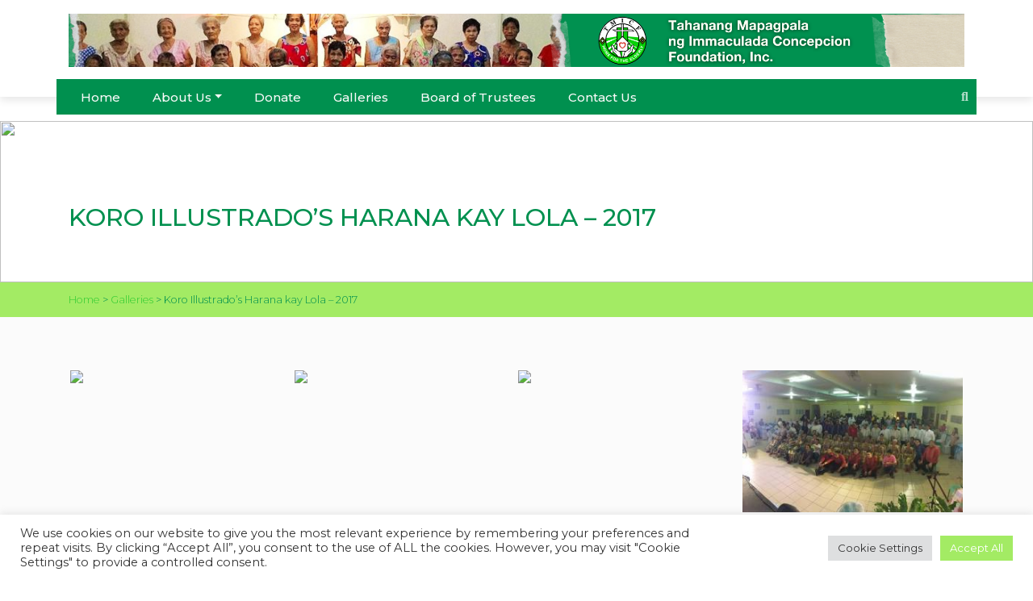

--- FILE ---
content_type: text/html; charset=UTF-8
request_url: https://tahanangmapagpala.com/galleries/koro-illustrados-harana-kay-lola-2017/
body_size: 28367
content:
<!doctype html>
<html dir="ltr" lang="en-US" prefix="og: https://ogp.me/ns#">
<head>
    <meta name="viewport" content="width=device-width, user-scalable=no, initial-scale=1.0, maximum-scale=1.0, minimum-scale=1.0">
    <meta http-equiv="X-UA-Compatible" content="ie=edge">
    <link rel="shortcut icon" type="image/png" href="https://tahanangmapagpala.com/wp-content/themes/altus_sponsored/assets/images/favicon.png" />
    <link rel="profile" href="https://gmpg.org/xfn/11">
    <link href="https://stackpath.bootstrapcdn.com/bootstrap/4.1.3/css/bootstrap.min.css" rel="stylesheet" integrity="sha384-MCw98/SFnGE8fJT3GXwEOngsV7Zt27NXFoaoApmYm81iuXoPkFOJwJ8ERdknLPMO" crossorigin="anonymous">
    <link rel="stylesheet" href="https://use.fontawesome.com/releases/v5.0.13/css/all.css" integrity="sha384-DNOHZ68U8hZfKXOrtjWvjxusGo9WQnrNx2sqG0tfsghAvtVlRW3tvkXWZh58N9jp" crossorigin="anonymous">
    <link rel="stylesheet" href="https://cdnjs.cloudflare.com/ajax/libs/animate.css/3.7.0/animate.min.css">
    <link rel="stylesheet" href="https://tahanangmapagpala.com/wp-content/themes/altus_sponsored/assets/owlcarousel/assets/owl.carousel.min.css">
    <link rel="stylesheet" href="https://tahanangmapagpala.com/wp-content/themes/altus_sponsored/assets/owlcarousel/assets/owl.theme.default.min.css">
    <link rel="stylesheet" href="https://tahanangmapagpala.com/wp-content/themes/altus_sponsored/assets/css/styles.css">
    <link rel="stylesheet" href="https://tahanangmapagpala.com/wp-content/themes/altus_sponsored/assets/css/newstyles.css">
    <link rel="stylesheet" href="https://cdnjs.cloudflare.com/ajax/libs/font-awesome/5.15.2/css/all.min.css" integrity="sha512-HK5fgLBL+xu6dm/Ii3z4xhlSUyZgTT9tuc/hSrtw6uzJOvgRr2a9jyxxT1ely+B+xFAmJKVSTbpM/CuL7qxO8w==" crossorigin="anonymous" />
<style>
  /* hide mobile version by default */
  .logo .mobile {
    display: none;
  }
  /* when screen is less than 600px wide
     show mobile version and hide desktop */
  @media (max-width: 600px) {
    .logo .mobile {
      display: block;
    }
    .logo .desktop {
      display: none;
    }
  }
	footer .footer-top{
	background: #00904f;background-size:cover;background-attachment:initial;padding:64px 0; margin-top:72px !important; font-size:12.8px !important;
}
	footer .footer-bottom{
	background: #535353 !important;
}
</style>
    <title>Koro Illustrado’s Harana kay Lola – 2017 - Tahanang Mapagpala Ng Immaculada Concepcion Foundation Inc.</title>
	<style>img:is([sizes="auto" i], [sizes^="auto," i]) { contain-intrinsic-size: 3000px 1500px }</style>
	
		<!-- All in One SEO 4.9.3 - aioseo.com -->
	<meta name="robots" content="max-image-preview:large" />
	<meta name="google-site-verification" content="QFTujzXuLt0CxpZd2_u9rU4GapnBQ9tRfIF6AD-9Gus" />
	<link rel="canonical" href="https://tahanangmapagpala.com/galleries/koro-illustrados-harana-kay-lola-2017/" />
	<meta name="generator" content="All in One SEO (AIOSEO) 4.9.3" />
		<meta property="og:locale" content="en_US" />
		<meta property="og:site_name" content="Tahanang Mapagpala Ng Immaculada Concepcion Foundation Inc. - Para sa mga Lola." />
		<meta property="og:type" content="article" />
		<meta property="og:title" content="Koro Illustrado’s Harana kay Lola – 2017 - Tahanang Mapagpala Ng Immaculada Concepcion Foundation Inc." />
		<meta property="og:url" content="https://tahanangmapagpala.com/galleries/koro-illustrados-harana-kay-lola-2017/" />
		<meta property="og:image" content="https://tahanangmapagpala.com/wp-content/uploads/2022/12/Logo-2-transparent-small.png" />
		<meta property="og:image:secure_url" content="https://tahanangmapagpala.com/wp-content/uploads/2022/12/Logo-2-transparent-small.png" />
		<meta property="og:image:width" content="231" />
		<meta property="og:image:height" content="231" />
		<meta property="article:published_time" content="2023-01-12T05:40:11+00:00" />
		<meta property="article:modified_time" content="2023-01-12T05:40:13+00:00" />
		<meta property="article:publisher" content="https://www.facebook.com/TMICFMalolos/" />
		<meta name="twitter:card" content="summary" />
		<meta name="twitter:title" content="Koro Illustrado’s Harana kay Lola – 2017 - Tahanang Mapagpala Ng Immaculada Concepcion Foundation Inc." />
		<meta name="twitter:image" content="https://tahanangmapagpala.com/wp-content/uploads/2022/12/Logo-2-transparent-small.png" />
		<script type="application/ld+json" class="aioseo-schema">
			{"@context":"https:\/\/schema.org","@graph":[{"@type":"BreadcrumbList","@id":"https:\/\/tahanangmapagpala.com\/galleries\/koro-illustrados-harana-kay-lola-2017\/#breadcrumblist","itemListElement":[{"@type":"ListItem","@id":"https:\/\/tahanangmapagpala.com#listItem","position":1,"name":"Home","item":"https:\/\/tahanangmapagpala.com","nextItem":{"@type":"ListItem","@id":"https:\/\/tahanangmapagpala.com\/galleries\/#listItem","name":"Galleries"}},{"@type":"ListItem","@id":"https:\/\/tahanangmapagpala.com\/galleries\/#listItem","position":2,"name":"Galleries","item":"https:\/\/tahanangmapagpala.com\/galleries\/","nextItem":{"@type":"ListItem","@id":"https:\/\/tahanangmapagpala.com\/galleries\/koro-illustrados-harana-kay-lola-2017\/#listItem","name":"Koro Illustrado&#8217;s Harana kay Lola &#8211; 2017"},"previousItem":{"@type":"ListItem","@id":"https:\/\/tahanangmapagpala.com#listItem","name":"Home"}},{"@type":"ListItem","@id":"https:\/\/tahanangmapagpala.com\/galleries\/koro-illustrados-harana-kay-lola-2017\/#listItem","position":3,"name":"Koro Illustrado&#8217;s Harana kay Lola &#8211; 2017","previousItem":{"@type":"ListItem","@id":"https:\/\/tahanangmapagpala.com\/galleries\/#listItem","name":"Galleries"}}]},{"@type":"Organization","@id":"https:\/\/tahanangmapagpala.com\/#organization","name":"Tahanang Mapagpala Ng Immaculada Concepcion Foundation Inc.","description":"Para sa mga Lola.","url":"https:\/\/tahanangmapagpala.com\/","telephone":"+639167994602","logo":{"@type":"ImageObject","url":"https:\/\/tahanangmapagpala.com\/wp-content\/uploads\/2022\/12\/Logo-2-transparent-small.png","@id":"https:\/\/tahanangmapagpala.com\/galleries\/koro-illustrados-harana-kay-lola-2017\/#organizationLogo","width":231,"height":231},"image":{"@id":"https:\/\/tahanangmapagpala.com\/galleries\/koro-illustrados-harana-kay-lola-2017\/#organizationLogo"}},{"@type":"WebPage","@id":"https:\/\/tahanangmapagpala.com\/galleries\/koro-illustrados-harana-kay-lola-2017\/#webpage","url":"https:\/\/tahanangmapagpala.com\/galleries\/koro-illustrados-harana-kay-lola-2017\/","name":"Koro Illustrado\u2019s Harana kay Lola \u2013 2017 - Tahanang Mapagpala Ng Immaculada Concepcion Foundation Inc.","inLanguage":"en-US","isPartOf":{"@id":"https:\/\/tahanangmapagpala.com\/#website"},"breadcrumb":{"@id":"https:\/\/tahanangmapagpala.com\/galleries\/koro-illustrados-harana-kay-lola-2017\/#breadcrumblist"},"datePublished":"2023-01-12T13:40:11+08:00","dateModified":"2023-01-12T13:40:13+08:00"},{"@type":"WebSite","@id":"https:\/\/tahanangmapagpala.com\/#website","url":"https:\/\/tahanangmapagpala.com\/","name":"Tahanang Mapagpala Ng Immaculada Concepcion Foundation Inc.","alternateName":"TMICF","description":"Para sa mga Lola.","inLanguage":"en-US","publisher":{"@id":"https:\/\/tahanangmapagpala.com\/#organization"}}]}
		</script>
		<!-- All in One SEO -->

<link rel='dns-prefetch' href='//www.googletagmanager.com' />
<link rel='dns-prefetch' href='//fonts.googleapis.com' />
<link rel="alternate" type="application/rss+xml" title="Tahanang Mapagpala Ng Immaculada Concepcion Foundation Inc. &raquo; Feed" href="https://tahanangmapagpala.com/feed/" />
<script>
window._wpemojiSettings = {"baseUrl":"https:\/\/s.w.org\/images\/core\/emoji\/16.0.1\/72x72\/","ext":".png","svgUrl":"https:\/\/s.w.org\/images\/core\/emoji\/16.0.1\/svg\/","svgExt":".svg","source":{"concatemoji":"https:\/\/tahanangmapagpala.com\/wp-includes\/js\/wp-emoji-release.min.js?ver=6.8.3"}};
/*! This file is auto-generated */
!function(s,n){var o,i,e;function c(e){try{var t={supportTests:e,timestamp:(new Date).valueOf()};sessionStorage.setItem(o,JSON.stringify(t))}catch(e){}}function p(e,t,n){e.clearRect(0,0,e.canvas.width,e.canvas.height),e.fillText(t,0,0);var t=new Uint32Array(e.getImageData(0,0,e.canvas.width,e.canvas.height).data),a=(e.clearRect(0,0,e.canvas.width,e.canvas.height),e.fillText(n,0,0),new Uint32Array(e.getImageData(0,0,e.canvas.width,e.canvas.height).data));return t.every(function(e,t){return e===a[t]})}function u(e,t){e.clearRect(0,0,e.canvas.width,e.canvas.height),e.fillText(t,0,0);for(var n=e.getImageData(16,16,1,1),a=0;a<n.data.length;a++)if(0!==n.data[a])return!1;return!0}function f(e,t,n,a){switch(t){case"flag":return n(e,"\ud83c\udff3\ufe0f\u200d\u26a7\ufe0f","\ud83c\udff3\ufe0f\u200b\u26a7\ufe0f")?!1:!n(e,"\ud83c\udde8\ud83c\uddf6","\ud83c\udde8\u200b\ud83c\uddf6")&&!n(e,"\ud83c\udff4\udb40\udc67\udb40\udc62\udb40\udc65\udb40\udc6e\udb40\udc67\udb40\udc7f","\ud83c\udff4\u200b\udb40\udc67\u200b\udb40\udc62\u200b\udb40\udc65\u200b\udb40\udc6e\u200b\udb40\udc67\u200b\udb40\udc7f");case"emoji":return!a(e,"\ud83e\udedf")}return!1}function g(e,t,n,a){var r="undefined"!=typeof WorkerGlobalScope&&self instanceof WorkerGlobalScope?new OffscreenCanvas(300,150):s.createElement("canvas"),o=r.getContext("2d",{willReadFrequently:!0}),i=(o.textBaseline="top",o.font="600 32px Arial",{});return e.forEach(function(e){i[e]=t(o,e,n,a)}),i}function t(e){var t=s.createElement("script");t.src=e,t.defer=!0,s.head.appendChild(t)}"undefined"!=typeof Promise&&(o="wpEmojiSettingsSupports",i=["flag","emoji"],n.supports={everything:!0,everythingExceptFlag:!0},e=new Promise(function(e){s.addEventListener("DOMContentLoaded",e,{once:!0})}),new Promise(function(t){var n=function(){try{var e=JSON.parse(sessionStorage.getItem(o));if("object"==typeof e&&"number"==typeof e.timestamp&&(new Date).valueOf()<e.timestamp+604800&&"object"==typeof e.supportTests)return e.supportTests}catch(e){}return null}();if(!n){if("undefined"!=typeof Worker&&"undefined"!=typeof OffscreenCanvas&&"undefined"!=typeof URL&&URL.createObjectURL&&"undefined"!=typeof Blob)try{var e="postMessage("+g.toString()+"("+[JSON.stringify(i),f.toString(),p.toString(),u.toString()].join(",")+"));",a=new Blob([e],{type:"text/javascript"}),r=new Worker(URL.createObjectURL(a),{name:"wpTestEmojiSupports"});return void(r.onmessage=function(e){c(n=e.data),r.terminate(),t(n)})}catch(e){}c(n=g(i,f,p,u))}t(n)}).then(function(e){for(var t in e)n.supports[t]=e[t],n.supports.everything=n.supports.everything&&n.supports[t],"flag"!==t&&(n.supports.everythingExceptFlag=n.supports.everythingExceptFlag&&n.supports[t]);n.supports.everythingExceptFlag=n.supports.everythingExceptFlag&&!n.supports.flag,n.DOMReady=!1,n.readyCallback=function(){n.DOMReady=!0}}).then(function(){return e}).then(function(){var e;n.supports.everything||(n.readyCallback(),(e=n.source||{}).concatemoji?t(e.concatemoji):e.wpemoji&&e.twemoji&&(t(e.twemoji),t(e.wpemoji)))}))}((window,document),window._wpemojiSettings);
</script>
<link rel='stylesheet' id='givewp-campaign-blocks-fonts-css' href='https://fonts.googleapis.com/css2?family=Inter%3Awght%40400%3B500%3B600%3B700&#038;display=swap&#038;ver=6.8.3' media='all' />
<style id='wp-emoji-styles-inline-css'>

	img.wp-smiley, img.emoji {
		display: inline !important;
		border: none !important;
		box-shadow: none !important;
		height: 1em !important;
		width: 1em !important;
		margin: 0 0.07em !important;
		vertical-align: -0.1em !important;
		background: none !important;
		padding: 0 !important;
	}
</style>
<link rel='stylesheet' id='wp-block-library-css' href='https://tahanangmapagpala.com/wp-includes/css/dist/block-library/style.min.css?ver=6.8.3' media='all' />
<style id='classic-theme-styles-inline-css'>
/*! This file is auto-generated */
.wp-block-button__link{color:#fff;background-color:#32373c;border-radius:9999px;box-shadow:none;text-decoration:none;padding:calc(.667em + 2px) calc(1.333em + 2px);font-size:1.125em}.wp-block-file__button{background:#32373c;color:#fff;text-decoration:none}
</style>
<link rel='stylesheet' id='aioseo/css/src/vue/standalone/blocks/table-of-contents/global.scss-css' href='https://tahanangmapagpala.com/wp-content/plugins/all-in-one-seo-pack/dist/Lite/assets/css/table-of-contents/global.e90f6d47.css?ver=4.9.3' media='all' />
<style id='givewp-campaign-comments-block-style-inline-css'>
.givewp-campaign-comment-block-card{display:flex;gap:var(--givewp-spacing-3);padding:var(--givewp-spacing-4) 0}.givewp-campaign-comment-block-card__avatar{align-items:center;border-radius:50%;display:flex;height:40px;justify-content:center;width:40px}.givewp-campaign-comment-block-card__avatar img{align-items:center;border-radius:50%;display:flex;height:auto;justify-content:center;min-width:40px;width:100%}.givewp-campaign-comment-block-card__donor-name{color:var(--givewp-neutral-700);font-size:1rem;font-weight:600;line-height:1.5;margin:0;text-align:left}.givewp-campaign-comment-block-card__details{align-items:center;color:var(--givewp-neutral-400);display:flex;font-size:.875rem;font-weight:500;gap:var(--givewp-spacing-2);height:auto;line-height:1.43;margin:2px 0 var(--givewp-spacing-3) 0;text-align:left}.givewp-campaign-comment-block-card__comment{color:var(--givewp-neutral-700);font-size:1rem;line-height:1.5;margin:0;text-align:left}.givewp-campaign-comment-block-card__read-more{background:none;border:none;color:var(--givewp-blue-500);cursor:pointer;font-size:.875rem;line-height:1.43;outline:none;padding:0}
.givewp-campaign-comments-block-empty-state{align-items:center;background-color:var(--givewp-shades-white);border:1px solid var(--givewp-neutral-50);border-radius:.5rem;display:flex;flex-direction:column;justify-content:center;padding:var(--givewp-spacing-6)}.givewp-campaign-comments-block-empty-state__details{align-items:center;display:flex;flex-direction:column;gap:var(--givewp-spacing-1);justify-content:center;margin:.875rem 0}.givewp-campaign-comments-block-empty-state__title{color:var(--givewp-neutral-700);font-size:1rem;font-weight:500;margin:0}.givewp-campaign-comments-block-empty-state__description{color:var(--givewp-neutral-700);font-size:.875rem;line-height:1.43;margin:0}
.givewp-campaign-comment-block{background-color:var(--givewp-shades-white);display:flex;flex-direction:column;gap:var(--givewp-spacing-2);padding:var(--givewp-spacing-6) 0}.givewp-campaign-comment-block__title{color:var(--givewp-neutral-900);font-size:18px;font-weight:600;line-height:1.56;margin:0;text-align:left}.givewp-campaign-comment-block__cta{align-items:center;background-color:var(--givewp-neutral-50);border-radius:4px;color:var(--giewp-neutral-500);display:flex;font-size:14px;font-weight:600;gap:8px;height:36px;line-height:1.43;margin:0;padding:var(--givewp-spacing-2) var(--givewp-spacing-4);text-align:left}

</style>
<style id='givewp-campaign-cover-block-style-inline-css'>
.givewp-campaign-selector{border:1px solid #e5e7eb;border-radius:5px;box-shadow:0 2px 4px 0 rgba(0,0,0,.05);display:flex;flex-direction:column;gap:20px;padding:40px 24px}.givewp-campaign-selector__label{padding-bottom:16px}.givewp-campaign-selector__select input[type=text]:focus{border-color:transparent;box-shadow:0 0 0 1px transparent;outline:2px solid transparent}.givewp-campaign-selector__logo{align-self:center}.givewp-campaign-selector__open{background:#2271b1;border:none;border-radius:5px;color:#fff;cursor:pointer;padding:.5rem 1rem}.givewp-campaign-selector__submit{background-color:#27ae60;border:0;border-radius:5px;color:#fff;font-weight:700;outline:none;padding:1rem;text-align:center;transition:.2s;width:100%}.givewp-campaign-selector__submit:disabled{background-color:#f3f4f6;color:#9ca0af}.givewp-campaign-selector__submit:hover:not(:disabled){cursor:pointer;filter:brightness(1.2)}
.givewp-campaign-cover-block__button{align-items:center;border:1px solid #2271b1;border-radius:2px;color:#2271b1;display:flex;justify-content:center;margin-bottom:.5rem;min-height:32px;width:100%}.givewp-campaign-cover-block__image{border-radius:2px;display:flex;flex-grow:1;margin-bottom:.5rem;max-height:4.44rem;-o-object-fit:cover;object-fit:cover;width:100%}.givewp-campaign-cover-block__help-text{color:#4b5563;font-size:.75rem;font-stretch:normal;font-style:normal;font-weight:400;letter-spacing:normal;line-height:1.4;text-align:left}.givewp-campaign-cover-block__edit-campaign-link{align-items:center;display:inline-flex;font-size:.75rem;font-stretch:normal;font-style:normal;font-weight:400;gap:.125rem;line-height:1.4}.givewp-campaign-cover-block__edit-campaign-link svg{fill:currentColor;height:1.25rem;width:1.25rem}.givewp-campaign-cover-block-preview__image{align-items:center;display:flex;height:100%;justify-content:center;width:100%}

</style>
<style id='givewp-campaign-donations-style-inline-css'>
.givewp-campaign-donations-block{padding:1.5rem 0}.givewp-campaign-donations-block *{font-family:Inter,sans-serif}.givewp-campaign-donations-block .givewp-campaign-donations-block__header{align-items:center;display:flex;justify-content:space-between;margin-bottom:.5rem}.givewp-campaign-donations-block .givewp-campaign-donations-block__title{color:var(--givewp-neutral-900);font-size:1.125rem;font-weight:600;line-height:1.56;margin:0}.givewp-campaign-donations-block .givewp-campaign-donations-block__donations{display:grid;gap:.5rem;margin:0;padding:0}.givewp-campaign-donations-block .givewp-campaign-donations-block__donation,.givewp-campaign-donations-block .givewp-campaign-donations-block__empty-state{background-color:var(--givewp-shades-white);border:1px solid var(--givewp-neutral-50);border-radius:.5rem;display:flex;padding:1rem}.givewp-campaign-donations-block .givewp-campaign-donations-block__donation{align-items:center;gap:.75rem}.givewp-campaign-donations-block .givewp-campaign-donations-block__donation-icon{align-items:center;display:flex}.givewp-campaign-donations-block .givewp-campaign-donations-block__donation-icon img{border-radius:100%;height:2.5rem;-o-object-fit:cover;object-fit:cover;width:2.5rem}.givewp-campaign-donations-block .givewp-campaign-donations-block__donation-info{display:flex;flex-direction:column;justify-content:center;row-gap:.25rem}.givewp-campaign-donations-block .givewp-campaign-donations-block__donation-description{color:var(--givewp-neutral-500);font-size:1rem;font-weight:500;line-height:1.5;margin:0}.givewp-campaign-donations-block .givewp-campaign-donations-block__donation-description strong{color:var(--givewp-neutral-700);font-weight:600}.givewp-campaign-donations-block .givewp-campaign-donations-block__donation-date{align-items:center;color:var(--givewp-neutral-400);display:flex;font-size:.875rem;font-weight:500;line-height:1.43}.givewp-campaign-donations-block .givewp-campaign-donations-block__donation-ribbon{align-items:center;border-radius:100%;color:#1f2937;display:flex;height:1.25rem;justify-content:center;margin-left:auto;width:1.25rem}.givewp-campaign-donations-block .givewp-campaign-donations-block__donation-ribbon[data-position="1"]{background-color:gold}.givewp-campaign-donations-block .givewp-campaign-donations-block__donation-ribbon[data-position="2"]{background-color:silver}.givewp-campaign-donations-block .givewp-campaign-donations-block__donation-ribbon[data-position="3"]{background-color:#cd7f32;color:#fffaf2}.givewp-campaign-donations-block .givewp-campaign-donations-block__donation-amount{color:var(--givewp-neutral-700);font-size:1.125rem;font-weight:600;line-height:1.56;margin-left:auto}.givewp-campaign-donations-block .givewp-campaign-donations-block__footer{display:flex;justify-content:center;margin-top:.5rem}.givewp-campaign-donations-block .givewp-campaign-donations-block__donate-button button.givewp-donation-form-modal__open,.givewp-campaign-donations-block .givewp-campaign-donations-block__empty-button button.givewp-donation-form-modal__open,.givewp-campaign-donations-block .givewp-campaign-donations-block__load-more-button{background:none!important;border:1px solid var(--givewp-primary-color);border-radius:.5rem;color:var(--givewp-primary-color)!important;font-size:.875rem;font-weight:600;line-height:1.43;padding:.25rem 1rem!important}.givewp-campaign-donations-block .givewp-campaign-donations-block__donate-button button.givewp-donation-form-modal__open:hover,.givewp-campaign-donations-block .givewp-campaign-donations-block__empty-button button.givewp-donation-form-modal__open:hover,.givewp-campaign-donations-block .givewp-campaign-donations-block__load-more-button:hover{background:var(--givewp-primary-color)!important;color:var(--givewp-shades-white)!important}.givewp-campaign-donations-block .givewp-campaign-donations-block__empty-state{align-items:center;flex-direction:column;padding:1.5rem}.givewp-campaign-donations-block .givewp-campaign-donations-block__empty-description,.givewp-campaign-donations-block .givewp-campaign-donations-block__empty-title{color:var(--givewp-neutral-700);margin:0}.givewp-campaign-donations-block .givewp-campaign-donations-block__empty-title{font-size:1rem;font-weight:500;line-height:1.5}.givewp-campaign-donations-block .givewp-campaign-donations-block__empty-description{font-size:.875rem;line-height:1.43;margin-top:.25rem}.givewp-campaign-donations-block .givewp-campaign-donations-block__empty-icon{color:var(--givewp-secondary-color);margin-bottom:.875rem;order:-1}.givewp-campaign-donations-block .givewp-campaign-donations-block__empty-button{margin-top:.875rem}.givewp-campaign-donations-block .givewp-campaign-donations-block__empty-button button.givewp-donation-form-modal__open{border-radius:.25rem;padding:.5rem 1rem!important}

</style>
<link rel='stylesheet' id='givewp-campaign-donors-style-css' href='https://tahanangmapagpala.com/wp-content/plugins/give/build/campaignDonorsBlockApp.css?ver=1.0.0' media='all' />
<style id='givewp-campaign-form-style-inline-css'>
.givewp-donation-form-modal{outline:none;overflow-y:scroll;padding:1rem;width:100%}.givewp-donation-form-modal[data-entering=true]{animation:modal-fade .3s,modal-zoom .6s}@keyframes modal-fade{0%{opacity:0}to{opacity:1}}@keyframes modal-zoom{0%{transform:scale(.8)}to{transform:scale(1)}}.givewp-donation-form-modal__overlay{align-items:center;background:rgba(0,0,0,.7);display:flex;flex-direction:column;height:var(--visual-viewport-height);justify-content:center;left:0;position:fixed;top:0;width:100vw;z-index:100}.givewp-donation-form-modal__overlay[data-loading=true]{display:none}.givewp-donation-form-modal__overlay[data-entering=true]{animation:modal-fade .3s}.givewp-donation-form-modal__overlay[data-exiting=true]{animation:modal-fade .15s ease-in reverse}.givewp-donation-form-modal__open__spinner{left:50%;line-height:1;position:absolute;top:50%;transform:translate(-50%,-50%);z-index:100}.givewp-donation-form-modal__open{position:relative}.givewp-donation-form-modal__close{background:#e7e8ed;border:1px solid transparent;border-radius:50%;cursor:pointer;display:flex;padding:.75rem;position:fixed;right:25px;top:25px;transition:.2s;width:-moz-fit-content;width:fit-content;z-index:999}.givewp-donation-form-modal__close svg{height:1rem;width:1rem}.givewp-donation-form-modal__close:active,.givewp-donation-form-modal__close:focus,.givewp-donation-form-modal__close:hover{background-color:#caccd7;border:1px solid #caccd7}.admin-bar .givewp-donation-form-modal{margin-top:32px}.admin-bar .givewp-donation-form-modal__close{top:57px}
.givewp-entity-selector{border:1px solid #e5e7eb;border-radius:5px;box-shadow:0 2px 4px 0 rgba(0,0,0,.05);display:flex;flex-direction:column;gap:20px;padding:40px 24px}.givewp-entity-selector__label{padding-bottom:16px}.givewp-entity-selector__select input[type=text]:focus{border-color:transparent;box-shadow:0 0 0 1px transparent;outline:2px solid transparent}.givewp-entity-selector__logo{align-self:center}.givewp-entity-selector__open{background:#2271b1;border:none;border-radius:5px;color:#fff;cursor:pointer;padding:.5rem 1rem}.givewp-entity-selector__submit{background-color:#27ae60;border:0;border-radius:5px;color:#fff;font-weight:700;outline:none;padding:1rem;text-align:center;transition:.2s;width:100%}.givewp-entity-selector__submit:disabled{background-color:#f3f4f6;color:#9ca0af}.givewp-entity-selector__submit:hover:not(:disabled){cursor:pointer;filter:brightness(1.2)}
.givewp-campaign-selector{border:1px solid #e5e7eb;border-radius:5px;box-shadow:0 2px 4px 0 rgba(0,0,0,.05);display:flex;flex-direction:column;gap:20px;padding:40px 24px}.givewp-campaign-selector__label{padding-bottom:16px}.givewp-campaign-selector__select input[type=text]:focus{border-color:transparent;box-shadow:0 0 0 1px transparent;outline:2px solid transparent}.givewp-campaign-selector__logo{align-self:center}.givewp-campaign-selector__open{background:#2271b1;border:none;border-radius:5px;color:#fff;cursor:pointer;padding:.5rem 1rem}.givewp-campaign-selector__submit{background-color:#27ae60;border:0;border-radius:5px;color:#fff;font-weight:700;outline:none;padding:1rem;text-align:center;transition:.2s;width:100%}.givewp-campaign-selector__submit:disabled{background-color:#f3f4f6;color:#9ca0af}.givewp-campaign-selector__submit:hover:not(:disabled){cursor:pointer;filter:brightness(1.2)}
.givewp-donation-form-link,.givewp-donation-form-modal__open{background:var(--givewp-primary-color,#2271b1);border:none;border-radius:5px;color:#fff;cursor:pointer;font-family:-apple-system,BlinkMacSystemFont,Segoe UI,Roboto,Oxygen-Sans,Ubuntu,Cantarell,Helvetica Neue,sans-serif;font-size:1rem;font-weight:500!important;line-height:1.5;padding:.75rem 1.25rem!important;text-decoration:none!important;transition:all .2s ease;width:100%}.givewp-donation-form-link:active,.givewp-donation-form-link:focus,.givewp-donation-form-link:focus-visible,.givewp-donation-form-link:hover,.givewp-donation-form-modal__open:active,.givewp-donation-form-modal__open:focus,.givewp-donation-form-modal__open:focus-visible,.givewp-donation-form-modal__open:hover{background-color:color-mix(in srgb,var(--givewp-primary-color,#2271b1),#000 20%)}.components-input-control__label{width:100%}.wp-block-givewp-campaign-form{position:relative}.wp-block-givewp-campaign-form form[id*=give-form] #give-gateway-radio-list>li input[type=radio]{display:inline-block}.wp-block-givewp-campaign-form iframe{pointer-events:none;width:100%!important}.give-change-donation-form-btn svg{margin-top:3px}.givewp-default-form-toggle{margin-top:var(--givewp-spacing-4)}

</style>
<style id='givewp-campaign-goal-style-inline-css'>
.givewp-campaign-goal{display:flex;flex-direction:column;gap:.5rem;padding-bottom:1rem}.givewp-campaign-goal__container{display:flex;flex-direction:row;justify-content:space-between}.givewp-campaign-goal__container-item{display:flex;flex-direction:column;gap:.2rem}.givewp-campaign-goal__container-item span{color:var(--givewp-neutral-500);font-size:12px;font-weight:600;letter-spacing:.48px;line-height:1.5;text-transform:uppercase}.givewp-campaign-goal__container-item strong{color:var(--givewp-neutral-900);font-size:20px;font-weight:600;line-height:1.6}.givewp-campaign-goal__progress-bar{display:flex}.givewp-campaign-goal__progress-bar-container{background-color:#f2f2f2;border-radius:14px;box-shadow:inset 0 1px 4px 0 rgba(0,0,0,.09);display:flex;flex-grow:1;height:8px}.givewp-campaign-goal__progress-bar-progress{background:var(--givewp-secondary-color,#2d802f);border-radius:14px;box-shadow:inset 0 1px 4px 0 rgba(0,0,0,.09);display:flex;height:8px}

</style>
<style id='givewp-campaign-stats-block-style-inline-css'>
.givewp-campaign-stats-block span{color:var(--givewp-neutral-500);display:block;font-size:12px;font-weight:600;letter-spacing:.48px;line-height:1.5;margin-bottom:2px;text-align:left;text-transform:uppercase}.givewp-campaign-stats-block strong{color:var(--givewp-neutral-900);font-size:20px;font-weight:600;letter-spacing:normal;line-height:1.6}

</style>
<style id='givewp-campaign-donate-button-style-inline-css'>
.givewp-donation-form-link,.givewp-donation-form-modal__open{background:var(--givewp-primary-color,#2271b1);border:none;border-radius:5px;color:#fff;cursor:pointer;font-family:-apple-system,BlinkMacSystemFont,Segoe UI,Roboto,Oxygen-Sans,Ubuntu,Cantarell,Helvetica Neue,sans-serif;font-size:1rem;font-weight:500!important;line-height:1.5;padding:.75rem 1.25rem!important;text-decoration:none!important;transition:all .2s ease;width:100%}.givewp-donation-form-link:active,.givewp-donation-form-link:focus,.givewp-donation-form-link:focus-visible,.givewp-donation-form-link:hover,.givewp-donation-form-modal__open:active,.givewp-donation-form-modal__open:focus,.givewp-donation-form-modal__open:focus-visible,.givewp-donation-form-modal__open:hover{background-color:color-mix(in srgb,var(--givewp-primary-color,#2271b1),#000 20%)}.give-change-donation-form-btn svg{margin-top:3px}.givewp-default-form-toggle{margin-top:var(--givewp-spacing-4)}

</style>
<style id='global-styles-inline-css'>
:root{--wp--preset--aspect-ratio--square: 1;--wp--preset--aspect-ratio--4-3: 4/3;--wp--preset--aspect-ratio--3-4: 3/4;--wp--preset--aspect-ratio--3-2: 3/2;--wp--preset--aspect-ratio--2-3: 2/3;--wp--preset--aspect-ratio--16-9: 16/9;--wp--preset--aspect-ratio--9-16: 9/16;--wp--preset--color--black: #000000;--wp--preset--color--cyan-bluish-gray: #abb8c3;--wp--preset--color--white: #ffffff;--wp--preset--color--pale-pink: #f78da7;--wp--preset--color--vivid-red: #cf2e2e;--wp--preset--color--luminous-vivid-orange: #ff6900;--wp--preset--color--luminous-vivid-amber: #fcb900;--wp--preset--color--light-green-cyan: #7bdcb5;--wp--preset--color--vivid-green-cyan: #00d084;--wp--preset--color--pale-cyan-blue: #8ed1fc;--wp--preset--color--vivid-cyan-blue: #0693e3;--wp--preset--color--vivid-purple: #9b51e0;--wp--preset--gradient--vivid-cyan-blue-to-vivid-purple: linear-gradient(135deg,rgba(6,147,227,1) 0%,rgb(155,81,224) 100%);--wp--preset--gradient--light-green-cyan-to-vivid-green-cyan: linear-gradient(135deg,rgb(122,220,180) 0%,rgb(0,208,130) 100%);--wp--preset--gradient--luminous-vivid-amber-to-luminous-vivid-orange: linear-gradient(135deg,rgba(252,185,0,1) 0%,rgba(255,105,0,1) 100%);--wp--preset--gradient--luminous-vivid-orange-to-vivid-red: linear-gradient(135deg,rgba(255,105,0,1) 0%,rgb(207,46,46) 100%);--wp--preset--gradient--very-light-gray-to-cyan-bluish-gray: linear-gradient(135deg,rgb(238,238,238) 0%,rgb(169,184,195) 100%);--wp--preset--gradient--cool-to-warm-spectrum: linear-gradient(135deg,rgb(74,234,220) 0%,rgb(151,120,209) 20%,rgb(207,42,186) 40%,rgb(238,44,130) 60%,rgb(251,105,98) 80%,rgb(254,248,76) 100%);--wp--preset--gradient--blush-light-purple: linear-gradient(135deg,rgb(255,206,236) 0%,rgb(152,150,240) 100%);--wp--preset--gradient--blush-bordeaux: linear-gradient(135deg,rgb(254,205,165) 0%,rgb(254,45,45) 50%,rgb(107,0,62) 100%);--wp--preset--gradient--luminous-dusk: linear-gradient(135deg,rgb(255,203,112) 0%,rgb(199,81,192) 50%,rgb(65,88,208) 100%);--wp--preset--gradient--pale-ocean: linear-gradient(135deg,rgb(255,245,203) 0%,rgb(182,227,212) 50%,rgb(51,167,181) 100%);--wp--preset--gradient--electric-grass: linear-gradient(135deg,rgb(202,248,128) 0%,rgb(113,206,126) 100%);--wp--preset--gradient--midnight: linear-gradient(135deg,rgb(2,3,129) 0%,rgb(40,116,252) 100%);--wp--preset--font-size--small: 13px;--wp--preset--font-size--medium: 20px;--wp--preset--font-size--large: 36px;--wp--preset--font-size--x-large: 42px;--wp--preset--spacing--20: 0.44rem;--wp--preset--spacing--30: 0.67rem;--wp--preset--spacing--40: 1rem;--wp--preset--spacing--50: 1.5rem;--wp--preset--spacing--60: 2.25rem;--wp--preset--spacing--70: 3.38rem;--wp--preset--spacing--80: 5.06rem;--wp--preset--shadow--natural: 6px 6px 9px rgba(0, 0, 0, 0.2);--wp--preset--shadow--deep: 12px 12px 50px rgba(0, 0, 0, 0.4);--wp--preset--shadow--sharp: 6px 6px 0px rgba(0, 0, 0, 0.2);--wp--preset--shadow--outlined: 6px 6px 0px -3px rgba(255, 255, 255, 1), 6px 6px rgba(0, 0, 0, 1);--wp--preset--shadow--crisp: 6px 6px 0px rgba(0, 0, 0, 1);}:where(.is-layout-flex){gap: 0.5em;}:where(.is-layout-grid){gap: 0.5em;}body .is-layout-flex{display: flex;}.is-layout-flex{flex-wrap: wrap;align-items: center;}.is-layout-flex > :is(*, div){margin: 0;}body .is-layout-grid{display: grid;}.is-layout-grid > :is(*, div){margin: 0;}:where(.wp-block-columns.is-layout-flex){gap: 2em;}:where(.wp-block-columns.is-layout-grid){gap: 2em;}:where(.wp-block-post-template.is-layout-flex){gap: 1.25em;}:where(.wp-block-post-template.is-layout-grid){gap: 1.25em;}.has-black-color{color: var(--wp--preset--color--black) !important;}.has-cyan-bluish-gray-color{color: var(--wp--preset--color--cyan-bluish-gray) !important;}.has-white-color{color: var(--wp--preset--color--white) !important;}.has-pale-pink-color{color: var(--wp--preset--color--pale-pink) !important;}.has-vivid-red-color{color: var(--wp--preset--color--vivid-red) !important;}.has-luminous-vivid-orange-color{color: var(--wp--preset--color--luminous-vivid-orange) !important;}.has-luminous-vivid-amber-color{color: var(--wp--preset--color--luminous-vivid-amber) !important;}.has-light-green-cyan-color{color: var(--wp--preset--color--light-green-cyan) !important;}.has-vivid-green-cyan-color{color: var(--wp--preset--color--vivid-green-cyan) !important;}.has-pale-cyan-blue-color{color: var(--wp--preset--color--pale-cyan-blue) !important;}.has-vivid-cyan-blue-color{color: var(--wp--preset--color--vivid-cyan-blue) !important;}.has-vivid-purple-color{color: var(--wp--preset--color--vivid-purple) !important;}.has-black-background-color{background-color: var(--wp--preset--color--black) !important;}.has-cyan-bluish-gray-background-color{background-color: var(--wp--preset--color--cyan-bluish-gray) !important;}.has-white-background-color{background-color: var(--wp--preset--color--white) !important;}.has-pale-pink-background-color{background-color: var(--wp--preset--color--pale-pink) !important;}.has-vivid-red-background-color{background-color: var(--wp--preset--color--vivid-red) !important;}.has-luminous-vivid-orange-background-color{background-color: var(--wp--preset--color--luminous-vivid-orange) !important;}.has-luminous-vivid-amber-background-color{background-color: var(--wp--preset--color--luminous-vivid-amber) !important;}.has-light-green-cyan-background-color{background-color: var(--wp--preset--color--light-green-cyan) !important;}.has-vivid-green-cyan-background-color{background-color: var(--wp--preset--color--vivid-green-cyan) !important;}.has-pale-cyan-blue-background-color{background-color: var(--wp--preset--color--pale-cyan-blue) !important;}.has-vivid-cyan-blue-background-color{background-color: var(--wp--preset--color--vivid-cyan-blue) !important;}.has-vivid-purple-background-color{background-color: var(--wp--preset--color--vivid-purple) !important;}.has-black-border-color{border-color: var(--wp--preset--color--black) !important;}.has-cyan-bluish-gray-border-color{border-color: var(--wp--preset--color--cyan-bluish-gray) !important;}.has-white-border-color{border-color: var(--wp--preset--color--white) !important;}.has-pale-pink-border-color{border-color: var(--wp--preset--color--pale-pink) !important;}.has-vivid-red-border-color{border-color: var(--wp--preset--color--vivid-red) !important;}.has-luminous-vivid-orange-border-color{border-color: var(--wp--preset--color--luminous-vivid-orange) !important;}.has-luminous-vivid-amber-border-color{border-color: var(--wp--preset--color--luminous-vivid-amber) !important;}.has-light-green-cyan-border-color{border-color: var(--wp--preset--color--light-green-cyan) !important;}.has-vivid-green-cyan-border-color{border-color: var(--wp--preset--color--vivid-green-cyan) !important;}.has-pale-cyan-blue-border-color{border-color: var(--wp--preset--color--pale-cyan-blue) !important;}.has-vivid-cyan-blue-border-color{border-color: var(--wp--preset--color--vivid-cyan-blue) !important;}.has-vivid-purple-border-color{border-color: var(--wp--preset--color--vivid-purple) !important;}.has-vivid-cyan-blue-to-vivid-purple-gradient-background{background: var(--wp--preset--gradient--vivid-cyan-blue-to-vivid-purple) !important;}.has-light-green-cyan-to-vivid-green-cyan-gradient-background{background: var(--wp--preset--gradient--light-green-cyan-to-vivid-green-cyan) !important;}.has-luminous-vivid-amber-to-luminous-vivid-orange-gradient-background{background: var(--wp--preset--gradient--luminous-vivid-amber-to-luminous-vivid-orange) !important;}.has-luminous-vivid-orange-to-vivid-red-gradient-background{background: var(--wp--preset--gradient--luminous-vivid-orange-to-vivid-red) !important;}.has-very-light-gray-to-cyan-bluish-gray-gradient-background{background: var(--wp--preset--gradient--very-light-gray-to-cyan-bluish-gray) !important;}.has-cool-to-warm-spectrum-gradient-background{background: var(--wp--preset--gradient--cool-to-warm-spectrum) !important;}.has-blush-light-purple-gradient-background{background: var(--wp--preset--gradient--blush-light-purple) !important;}.has-blush-bordeaux-gradient-background{background: var(--wp--preset--gradient--blush-bordeaux) !important;}.has-luminous-dusk-gradient-background{background: var(--wp--preset--gradient--luminous-dusk) !important;}.has-pale-ocean-gradient-background{background: var(--wp--preset--gradient--pale-ocean) !important;}.has-electric-grass-gradient-background{background: var(--wp--preset--gradient--electric-grass) !important;}.has-midnight-gradient-background{background: var(--wp--preset--gradient--midnight) !important;}.has-small-font-size{font-size: var(--wp--preset--font-size--small) !important;}.has-medium-font-size{font-size: var(--wp--preset--font-size--medium) !important;}.has-large-font-size{font-size: var(--wp--preset--font-size--large) !important;}.has-x-large-font-size{font-size: var(--wp--preset--font-size--x-large) !important;}
:where(.wp-block-post-template.is-layout-flex){gap: 1.25em;}:where(.wp-block-post-template.is-layout-grid){gap: 1.25em;}
:where(.wp-block-columns.is-layout-flex){gap: 2em;}:where(.wp-block-columns.is-layout-grid){gap: 2em;}
:root :where(.wp-block-pullquote){font-size: 1.5em;line-height: 1.6;}
</style>
<link rel='stylesheet' id='contact-form-7-css' href='https://tahanangmapagpala.com/wp-content/plugins/contact-form-7/includes/css/styles.css?ver=6.1.3' media='all' />
<link rel='stylesheet' id='cookie-law-info-css' href='https://tahanangmapagpala.com/wp-content/plugins/cookie-law-info/legacy/public/css/cookie-law-info-public.css?ver=3.3.6' media='all' />
<link rel='stylesheet' id='cookie-law-info-gdpr-css' href='https://tahanangmapagpala.com/wp-content/plugins/cookie-law-info/legacy/public/css/cookie-law-info-gdpr.css?ver=3.3.6' media='all' />
<link rel='stylesheet' id='ngg_trigger_buttons-css' href='https://tahanangmapagpala.com/wp-content/plugins/nextgen-gallery/static/GalleryDisplay/trigger_buttons.css?ver=4.0.3' media='all' />
<link rel='stylesheet' id='simplelightbox-0-css' href='https://tahanangmapagpala.com/wp-content/plugins/nextgen-gallery/static/Lightbox/simplelightbox/simple-lightbox.css?ver=4.0.3' media='all' />
<link rel='stylesheet' id='fontawesome_v4_shim_style-css' href='https://tahanangmapagpala.com/wp-content/plugins/nextgen-gallery/static/FontAwesome/css/v4-shims.min.css?ver=6.8.3' media='all' />
<link rel='stylesheet' id='fontawesome-css' href='https://tahanangmapagpala.com/wp-content/plugins/nextgen-gallery/static/FontAwesome/css/all.min.css?ver=6.8.3' media='all' />
<link rel='stylesheet' id='nextgen_pagination_style-css' href='https://tahanangmapagpala.com/wp-content/plugins/nextgen-gallery/static/GalleryDisplay/pagination_style.css?ver=4.0.3' media='all' />
<link rel='stylesheet' id='nextgen_basic_thumbnails_style-css' href='https://tahanangmapagpala.com/wp-content/plugins/nextgen-gallery/static/Thumbnails/nextgen_basic_thumbnails.css?ver=4.0.3' media='all' />
<link rel='stylesheet' id='give-styles-css' href='https://tahanangmapagpala.com/wp-content/plugins/give/build/assets/dist/css/give.css?ver=4.13.2' media='all' />
<link rel='stylesheet' id='give-donation-summary-style-frontend-css' href='https://tahanangmapagpala.com/wp-content/plugins/give/build/assets/dist/css/give-donation-summary.css?ver=4.13.2' media='all' />
<link rel='stylesheet' id='givewp-design-system-foundation-css' href='https://tahanangmapagpala.com/wp-content/plugins/give/build/assets/dist/css/design-system/foundation.css?ver=1.2.0' media='all' />
<link rel='stylesheet' id='altus_sponsored-style-css' href='https://tahanangmapagpala.com/wp-content/themes/altus_sponsored/style.css?ver=1.0.0' media='all' />
<script src="https://tahanangmapagpala.com/wp-includes/js/dist/hooks.min.js?ver=4d63a3d491d11ffd8ac6" id="wp-hooks-js"></script>
<script src="https://tahanangmapagpala.com/wp-includes/js/dist/i18n.min.js?ver=5e580eb46a90c2b997e6" id="wp-i18n-js"></script>
<script id="wp-i18n-js-after">
wp.i18n.setLocaleData( { 'text direction\u0004ltr': [ 'ltr' ] } );
</script>
<script src="https://tahanangmapagpala.com/wp-includes/js/jquery/jquery.min.js?ver=3.7.1" id="jquery-core-js"></script>
<script src="https://tahanangmapagpala.com/wp-includes/js/jquery/jquery-migrate.min.js?ver=3.4.1" id="jquery-migrate-js"></script>
<script id="cookie-law-info-js-extra">
var Cli_Data = {"nn_cookie_ids":[],"cookielist":[],"non_necessary_cookies":[],"ccpaEnabled":"","ccpaRegionBased":"","ccpaBarEnabled":"","strictlyEnabled":["necessary","obligatoire"],"ccpaType":"gdpr","js_blocking":"1","custom_integration":"","triggerDomRefresh":"","secure_cookies":""};
var cli_cookiebar_settings = {"animate_speed_hide":"500","animate_speed_show":"500","background":"#FFF","border":"#b1a6a6c2","border_on":"","button_1_button_colour":"#a3eb64","button_1_button_hover":"#82bc50","button_1_link_colour":"#fff","button_1_as_button":"1","button_1_new_win":"","button_2_button_colour":"#333","button_2_button_hover":"#292929","button_2_link_colour":"#444","button_2_as_button":"","button_2_hidebar":"","button_3_button_colour":"#dedfe0","button_3_button_hover":"#b2b2b3","button_3_link_colour":"#333333","button_3_as_button":"1","button_3_new_win":"","button_4_button_colour":"#dedfe0","button_4_button_hover":"#b2b2b3","button_4_link_colour":"#333333","button_4_as_button":"1","button_7_button_colour":"#a3eb64","button_7_button_hover":"#82bc50","button_7_link_colour":"#fff","button_7_as_button":"1","button_7_new_win":"","font_family":"inherit","header_fix":"","notify_animate_hide":"1","notify_animate_show":"","notify_div_id":"#cookie-law-info-bar","notify_position_horizontal":"right","notify_position_vertical":"bottom","scroll_close":"","scroll_close_reload":"","accept_close_reload":"","reject_close_reload":"","showagain_tab":"","showagain_background":"#fff","showagain_border":"#000","showagain_div_id":"#cookie-law-info-again","showagain_x_position":"100px","text":"#333333","show_once_yn":"","show_once":"10000","logging_on":"","as_popup":"","popup_overlay":"1","bar_heading_text":"","cookie_bar_as":"banner","popup_showagain_position":"bottom-right","widget_position":"left"};
var log_object = {"ajax_url":"https:\/\/tahanangmapagpala.com\/wp-admin\/admin-ajax.php"};
</script>
<script src="https://tahanangmapagpala.com/wp-content/plugins/cookie-law-info/legacy/public/js/cookie-law-info-public.js?ver=3.3.6" id="cookie-law-info-js"></script>
<script id="photocrati_ajax-js-extra">
var photocrati_ajax = {"url":"https:\/\/tahanangmapagpala.com\/index.php?photocrati_ajax=1","rest_url":"https:\/\/tahanangmapagpala.com\/wp-json\/","wp_home_url":"https:\/\/tahanangmapagpala.com","wp_site_url":"https:\/\/tahanangmapagpala.com","wp_root_url":"https:\/\/tahanangmapagpala.com","wp_plugins_url":"https:\/\/tahanangmapagpala.com\/wp-content\/plugins","wp_content_url":"https:\/\/tahanangmapagpala.com\/wp-content","wp_includes_url":"https:\/\/tahanangmapagpala.com\/wp-includes\/","ngg_param_slug":"nggallery","rest_nonce":"b56bb39cc6"};
</script>
<script src="https://tahanangmapagpala.com/wp-content/plugins/nextgen-gallery/static/Legacy/ajax.min.js?ver=4.0.3" id="photocrati_ajax-js"></script>
<script src="https://tahanangmapagpala.com/wp-content/plugins/nextgen-gallery/static/FontAwesome/js/v4-shims.min.js?ver=5.3.1" id="fontawesome_v4_shim-js"></script>
<script defer crossorigin="anonymous" data-auto-replace-svg="false" data-keep-original-source="false" data-search-pseudo-elements src="https://tahanangmapagpala.com/wp-content/plugins/nextgen-gallery/static/FontAwesome/js/all.min.js?ver=5.3.1" id="fontawesome-js"></script>
<script src="https://tahanangmapagpala.com/wp-content/plugins/nextgen-gallery/static/Thumbnails/nextgen_basic_thumbnails.js?ver=4.0.3" id="nextgen_basic_thumbnails_script-js"></script>
<script src="https://tahanangmapagpala.com/wp-content/plugins/nextgen-gallery/static/Thumbnails/ajax_pagination.js?ver=4.0.3" id="nextgen-basic-thumbnails-ajax-pagination-js"></script>
<script id="give-js-extra">
var give_global_vars = {"ajaxurl":"https:\/\/tahanangmapagpala.com\/wp-admin\/admin-ajax.php","checkout_nonce":"5bca504697","currency":"PHP","currency_sign":"\u20b1","currency_pos":"before","thousands_separator":",","decimal_separator":".","no_gateway":"Please select a payment method.","bad_minimum":"The minimum custom donation amount for this form is","bad_maximum":"The maximum custom donation amount for this form is","general_loading":"Loading...","purchase_loading":"Please Wait...","textForOverlayScreen":"<h3>Processing...<\/h3><p>This will only take a second!<\/p>","number_decimals":"2","is_test_mode":"","give_version":"4.13.2","magnific_options":{"main_class":"give-modal","close_on_bg_click":false},"form_translation":{"payment-mode":"Please select payment mode.","give_first":"Please enter your first name.","give_last":"Please enter your last name.","give_email":"Please enter a valid email address.","give_user_login":"Invalid email address or username.","give_user_pass":"Enter a password.","give_user_pass_confirm":"Enter the password confirmation.","give_agree_to_terms":"You must agree to the terms and conditions."},"confirm_email_sent_message":"Please check your email and click on the link to access your complete donation history.","ajax_vars":{"ajaxurl":"https:\/\/tahanangmapagpala.com\/wp-admin\/admin-ajax.php","ajaxNonce":"009ad2bb8c","loading":"Loading","select_option":"Please select an option","default_gateway":"offline","permalinks":"1","number_decimals":2},"cookie_hash":"567d72fae5613b3b312fbd967e7bc787","session_nonce_cookie_name":"wp-give_session_reset_nonce_567d72fae5613b3b312fbd967e7bc787","session_cookie_name":"wp-give_session_567d72fae5613b3b312fbd967e7bc787","delete_session_nonce_cookie":"0"};
var giveApiSettings = {"root":"https:\/\/tahanangmapagpala.com\/wp-json\/give-api\/v2\/","rest_base":"give-api\/v2"};
</script>
<script src="https://tahanangmapagpala.com/wp-content/plugins/give/build/assets/dist/js/give.js?ver=8540f4f50a2032d9c5b5" id="give-js"></script>

<!-- Google tag (gtag.js) snippet added by Site Kit -->
<!-- Google Analytics snippet added by Site Kit -->
<script src="https://www.googletagmanager.com/gtag/js?id=GT-NCGL63F" id="google_gtagjs-js" async></script>
<script id="google_gtagjs-js-after">
window.dataLayer = window.dataLayer || [];function gtag(){dataLayer.push(arguments);}
gtag("set","linker",{"domains":["tahanangmapagpala.com"]});
gtag("js", new Date());
gtag("set", "developer_id.dZTNiMT", true);
gtag("config", "GT-NCGL63F", {"googlesitekit_post_type":"page"});
 window._googlesitekit = window._googlesitekit || {}; window._googlesitekit.throttledEvents = []; window._googlesitekit.gtagEvent = (name, data) => { var key = JSON.stringify( { name, data } ); if ( !! window._googlesitekit.throttledEvents[ key ] ) { return; } window._googlesitekit.throttledEvents[ key ] = true; setTimeout( () => { delete window._googlesitekit.throttledEvents[ key ]; }, 5 ); gtag( "event", name, { ...data, event_source: "site-kit" } ); };
</script>
<link rel="https://api.w.org/" href="https://tahanangmapagpala.com/wp-json/" /><link rel="alternate" title="JSON" type="application/json" href="https://tahanangmapagpala.com/wp-json/wp/v2/pages/1714" /><link rel="EditURI" type="application/rsd+xml" title="RSD" href="https://tahanangmapagpala.com/xmlrpc.php?rsd" />
<meta name="generator" content="WordPress 6.8.3" />
<link rel='shortlink' href='https://tahanangmapagpala.com/?p=1714' />
<link rel="alternate" title="oEmbed (JSON)" type="application/json+oembed" href="https://tahanangmapagpala.com/wp-json/oembed/1.0/embed?url=https%3A%2F%2Ftahanangmapagpala.com%2Fgalleries%2Fkoro-illustrados-harana-kay-lola-2017%2F" />
<link rel="alternate" title="oEmbed (XML)" type="text/xml+oembed" href="https://tahanangmapagpala.com/wp-json/oembed/1.0/embed?url=https%3A%2F%2Ftahanangmapagpala.com%2Fgalleries%2Fkoro-illustrados-harana-kay-lola-2017%2F&#038;format=xml" />
<meta name="generator" content="Site Kit by Google 1.166.0" /><meta name="generator" content="Give v4.13.2" />
<link rel="icon" href="https://tahanangmapagpala.com/wp-content/uploads/2022/12/Logo-2-transparent-small-150x150.png" sizes="32x32" />
<link rel="icon" href="https://tahanangmapagpala.com/wp-content/uploads/2022/12/Logo-2-transparent-small.png" sizes="192x192" />
<link rel="apple-touch-icon" href="https://tahanangmapagpala.com/wp-content/uploads/2022/12/Logo-2-transparent-small.png" />
<meta name="msapplication-TileImage" content="https://tahanangmapagpala.com/wp-content/uploads/2022/12/Logo-2-transparent-small.png" />
</head>

<body class="wp-singular page-template page-template-page-submainpage page-template-page-submainpage-php page page-id-1714 page-child parent-pageid-571 wp-custom-logo wp-theme-altus_sponsored metaslider-plugin no-sidebar">
    <header class="fixed-top">
    <div class="main-header">
    	<div class="container d-flex flex-row" >
    	    
          
			<h1 class="logo d-flex flex-row align-items-center">
                <a href="https://tahanangmapagpala.com">
                    <img src="https://tahanangmapagpala.com/wp-content/uploads/2022/12/tahanang-P-2100-x-125-px.png" alt="Tahanang Mapagpala Ng Immaculada Concepcion Foundation Inc." title="Tahanang Mapagpala Ng Immaculada Concepcion Foundation Inc." height="300" class="desktop" >
					<img src="https://tahanangmapagpala.com/wp-content/uploads/2022/12/Tahanan-Mapagpala-Banner-750-×-125px.png" alt="Tahanang Mapagpala Ng Immaculada Concepcion Foundation Inc." title="Tahanang Mapagpala Ng Immaculada Concepcion Foundation Inc." height="300" class="mobile" >
                </a>                
            </h1>
        </div>
    </div>
    <nav class="main-nav navbar navbar-expand-lg">
        <div class="container">
            <button class="ml-auto navbar-toggler" type="button" data-toggle="collapse" data-target="#navbarSupportedContent" aria-controls="navbarSupportedContent" aria-expanded="false" aria-label="Toggle navigation">
                <span class="navbar-toggler-icon"></span>
            </button>
            <div id="navbarSupportedContent" class="collapse navbar-collapse"><ul id="menu-mainmenu" class="navbar-nav flex-grow-1"><li id="menu-item-11" class="menu-item menu-item-type-post_type menu-item-object-page menu-item-home menu-item-11 nav-item">
	<a class="nav-link"  href="https://tahanangmapagpala.com/">Home</a></li>
<li id="menu-item-1491" class="menu-item menu-item-type-custom menu-item-object-custom menu-item-has-children menu-item-1491 nav-item dropdown">
	<a class="nav-link dropdown-toggle"  href="https://tahanangmapagpala.com/about/" data-toggle="dropdown" aria-haspopup="true" aria-expanded="false">About Us</a>
<div class="dropdown-menu" role="menu">
<a class="dropdown-item"  href="https://tahanangmapagpala.com/about/history/">History</a><a class="dropdown-item"  href="https://tahanangmapagpala.com/about/vision-mission-goal/">Vision, Mission, Goal</a><a class="dropdown-item"  href="https://tahanangmapagpala.com/about/objective/">Objective</a><a class="dropdown-item"  href="https://tahanangmapagpala.com/about/programs-services/">Programs &#038; Services</a><a class="dropdown-item"  href="https://tahanangmapagpala.com/about/best-practice-and-replicability/">Best Practices And Replicability</a>
</div>
</li>
<li id="menu-item-1379" class="menu-item menu-item-type-post_type menu-item-object-page menu-item-1379 nav-item">
	<a class="nav-link"  href="https://tahanangmapagpala.com/donate/">Donate</a></li>
<li id="menu-item-589" class="menu-item menu-item-type-post_type menu-item-object-page current-page-ancestor menu-item-589 nav-item">
	<a class="nav-link"  href="https://tahanangmapagpala.com/galleries/">Galleries</a></li>
<li id="menu-item-1910" class="menu-item menu-item-type-post_type menu-item-object-page menu-item-1910 nav-item">
	<a class="nav-link"  href="https://tahanangmapagpala.com/board-of-trustees/">Board of Trustees</a></li>
<li id="menu-item-19" class="menu-item menu-item-type-post_type menu-item-object-page menu-item-19 nav-item">
	<a class="nav-link"  href="https://tahanangmapagpala.com/contact-us/">Contact Us</a></li>
</ul></div>            <a href="#search" class="search-icon" data-toggle="modal" data-target="#searchmodal"><i class="fas fa-search"></i></a>
        </div>
    </nav>
</header>

    <section class="subheader">
        <div class="container-xl">
            <img src='https://tahanangmapagpala.com/wp-content/uploads/2022/12/page-header.png'>			<div class="container"><h1 class="headline">Koro Illustrado&#8217;s Harana kay Lola &#8211; 2017</h1></div>
        </div>
    </section>
    <section class="breadcrumbs">
        <div class="container">
            <div class="row">
                <div class="col-12">
                    <div class="text-left">
                        <!-- Breadcrumb NavXT 7.4.1 -->
<span property="itemListElement" typeof="ListItem"><a property="item" typeof="WebPage" title="Go to Tahanang Mapagpala Ng Immaculada Concepcion Foundation Inc.." href="https://tahanangmapagpala.com" class="home" ><span property="name">Home</span></a><meta property="position" content="1"></span> &gt; <span property="itemListElement" typeof="ListItem"><a property="item" typeof="WebPage" title="Go to Galleries." href="https://tahanangmapagpala.com/galleries/" class="post post-page" ><span property="name">Galleries</span></a><meta property="position" content="2"></span> &gt; <span property="itemListElement" typeof="ListItem"><span property="name" class="post post-page current-item">Koro Illustrado&#8217;s Harana kay Lola &#8211; 2017</span><meta property="url" content="https://tahanangmapagpala.com/galleries/koro-illustrados-harana-kay-lola-2017/"><meta property="position" content="3"></span>                    </div>
                </div>
            </div>
        </div>
    </section>

    <section class="content blog">
        <div class="container">
            <div class="row">
                <div class="col-12">
                    
<!-- default-view.php -->
<div
	class="ngg-galleryoverview default-view
		"
	id="ngg-gallery-d9606ae86b152bcb0f870087c6b69628-1">

		<!-- Thumbnails -->
				<div id="ngg-image-0" class="ngg-gallery-thumbnail-box
								ngg-4-columns			"
			>
						<div class="ngg-gallery-thumbnail">
			<a href="https://tahanangmapagpala.com/wp-content/gallery/koro-illustrados-harana-kay-lola-2017/17426243_10155190178603044_8489304368132020960_n.jpg"
				title=""
				data-src="https://tahanangmapagpala.com/wp-content/gallery/koro-illustrados-harana-kay-lola-2017/17426243_10155190178603044_8489304368132020960_n.jpg"
				data-thumbnail="https://tahanangmapagpala.com/wp-content/gallery/koro-illustrados-harana-kay-lola-2017/thumbs/thumbs_17426243_10155190178603044_8489304368132020960_n.jpg"
				data-image-id="213"
				data-title="17426243_10155190178603044_8489304368132020960_n"
				data-description=""
				data-image-slug="17426243_10155190178603044_8489304368132020960_n"
				class="ngg-simplelightbox" rel="d9606ae86b152bcb0f870087c6b69628">
				<img
					title="17426243_10155190178603044_8489304368132020960_n"
					alt="17426243_10155190178603044_8489304368132020960_n"
					src="https://tahanangmapagpala.com/wp-content/gallery/koro-illustrados-harana-kay-lola-2017/thumbs/thumbs_17426243_10155190178603044_8489304368132020960_n.jpg"
					width="300"
					height="225"
					style="max-width:100%;"
				/>
			</a>
		</div>
							</div>
			
				<div id="ngg-image-1" class="ngg-gallery-thumbnail-box
								ngg-4-columns			"
			>
						<div class="ngg-gallery-thumbnail">
			<a href="https://tahanangmapagpala.com/wp-content/gallery/koro-illustrados-harana-kay-lola-2017/17426298_10155190174353044_8981937392697402570_n.jpg"
				title=""
				data-src="https://tahanangmapagpala.com/wp-content/gallery/koro-illustrados-harana-kay-lola-2017/17426298_10155190174353044_8981937392697402570_n.jpg"
				data-thumbnail="https://tahanangmapagpala.com/wp-content/gallery/koro-illustrados-harana-kay-lola-2017/thumbs/thumbs_17426298_10155190174353044_8981937392697402570_n.jpg"
				data-image-id="214"
				data-title="17426298_10155190174353044_8981937392697402570_n"
				data-description=""
				data-image-slug="17426298_10155190174353044_8981937392697402570_n"
				class="ngg-simplelightbox" rel="d9606ae86b152bcb0f870087c6b69628">
				<img
					title="17426298_10155190174353044_8981937392697402570_n"
					alt="17426298_10155190174353044_8981937392697402570_n"
					src="https://tahanangmapagpala.com/wp-content/gallery/koro-illustrados-harana-kay-lola-2017/thumbs/thumbs_17426298_10155190174353044_8981937392697402570_n.jpg"
					width="300"
					height="225"
					style="max-width:100%;"
				/>
			</a>
		</div>
							</div>
			
				<div id="ngg-image-2" class="ngg-gallery-thumbnail-box
								ngg-4-columns			"
			>
						<div class="ngg-gallery-thumbnail">
			<a href="https://tahanangmapagpala.com/wp-content/gallery/koro-illustrados-harana-kay-lola-2017/17553697_10155190174498044_3022589755907065401_n.jpg"
				title=""
				data-src="https://tahanangmapagpala.com/wp-content/gallery/koro-illustrados-harana-kay-lola-2017/17553697_10155190174498044_3022589755907065401_n.jpg"
				data-thumbnail="https://tahanangmapagpala.com/wp-content/gallery/koro-illustrados-harana-kay-lola-2017/thumbs/thumbs_17553697_10155190174498044_3022589755907065401_n.jpg"
				data-image-id="215"
				data-title="17553697_10155190174498044_3022589755907065401_n"
				data-description=""
				data-image-slug="17553697_10155190174498044_3022589755907065401_n"
				class="ngg-simplelightbox" rel="d9606ae86b152bcb0f870087c6b69628">
				<img
					title="17553697_10155190174498044_3022589755907065401_n"
					alt="17553697_10155190174498044_3022589755907065401_n"
					src="https://tahanangmapagpala.com/wp-content/gallery/koro-illustrados-harana-kay-lola-2017/thumbs/thumbs_17553697_10155190174498044_3022589755907065401_n.jpg"
					width="300"
					height="224"
					style="max-width:100%;"
				/>
			</a>
		</div>
							</div>
			
				<div id="ngg-image-3" class="ngg-gallery-thumbnail-box
								ngg-4-columns			"
			>
						<div class="ngg-gallery-thumbnail">
			<a href="https://tahanangmapagpala.com/wp-content/gallery/koro-illustrados-harana-kay-lola-2017/17626104_10155190174473044_3521245682820044066_n.jpg"
				title=""
				data-src="https://tahanangmapagpala.com/wp-content/gallery/koro-illustrados-harana-kay-lola-2017/17626104_10155190174473044_3521245682820044066_n.jpg"
				data-thumbnail="https://tahanangmapagpala.com/wp-content/gallery/koro-illustrados-harana-kay-lola-2017/thumbs/thumbs_17626104_10155190174473044_3521245682820044066_n.jpg"
				data-image-id="216"
				data-title="17626104_10155190174473044_3521245682820044066_n"
				data-description=""
				data-image-slug="17626104_10155190174473044_3521245682820044066_n"
				class="ngg-simplelightbox" rel="d9606ae86b152bcb0f870087c6b69628">
				<img
					title="17626104_10155190174473044_3521245682820044066_n"
					alt="17626104_10155190174473044_3521245682820044066_n"
					src="https://tahanangmapagpala.com/wp-content/gallery/koro-illustrados-harana-kay-lola-2017/thumbs/thumbs_17626104_10155190174473044_3521245682820044066_n.jpg"
					width="300"
					height="193"
					style="max-width:100%;"
				/>
			</a>
		</div>
							</div>
			
				<div id="ngg-image-4" class="ngg-gallery-thumbnail-box
								ngg-4-columns			"
			>
						<div class="ngg-gallery-thumbnail">
			<a href="https://tahanangmapagpala.com/wp-content/gallery/koro-illustrados-harana-kay-lola-2017/17626395_10155190174068044_385831343027344682_n.jpg"
				title=""
				data-src="https://tahanangmapagpala.com/wp-content/gallery/koro-illustrados-harana-kay-lola-2017/17626395_10155190174068044_385831343027344682_n.jpg"
				data-thumbnail="https://tahanangmapagpala.com/wp-content/gallery/koro-illustrados-harana-kay-lola-2017/thumbs/thumbs_17626395_10155190174068044_385831343027344682_n.jpg"
				data-image-id="217"
				data-title="17626395_10155190174068044_385831343027344682_n"
				data-description=""
				data-image-slug="17626395_10155190174068044_385831343027344682_n"
				class="ngg-simplelightbox" rel="d9606ae86b152bcb0f870087c6b69628">
				<img
					title="17626395_10155190174068044_385831343027344682_n"
					alt="17626395_10155190174068044_385831343027344682_n"
					src="https://tahanangmapagpala.com/wp-content/gallery/koro-illustrados-harana-kay-lola-2017/thumbs/thumbs_17626395_10155190174068044_385831343027344682_n.jpg"
					width="300"
					height="225"
					style="max-width:100%;"
				/>
			</a>
		</div>
							</div>
			
				<div id="ngg-image-5" class="ngg-gallery-thumbnail-box
								ngg-4-columns			"
			>
						<div class="ngg-gallery-thumbnail">
			<a href="https://tahanangmapagpala.com/wp-content/gallery/koro-illustrados-harana-kay-lola-2017/17629663_10155190174183044_6983336763654491809_n.jpg"
				title=""
				data-src="https://tahanangmapagpala.com/wp-content/gallery/koro-illustrados-harana-kay-lola-2017/17629663_10155190174183044_6983336763654491809_n.jpg"
				data-thumbnail="https://tahanangmapagpala.com/wp-content/gallery/koro-illustrados-harana-kay-lola-2017/thumbs/thumbs_17629663_10155190174183044_6983336763654491809_n.jpg"
				data-image-id="218"
				data-title="17629663_10155190174183044_6983336763654491809_n"
				data-description=""
				data-image-slug="17629663_10155190174183044_6983336763654491809_n"
				class="ngg-simplelightbox" rel="d9606ae86b152bcb0f870087c6b69628">
				<img
					title="17629663_10155190174183044_6983336763654491809_n"
					alt="17629663_10155190174183044_6983336763654491809_n"
					src="https://tahanangmapagpala.com/wp-content/gallery/koro-illustrados-harana-kay-lola-2017/thumbs/thumbs_17629663_10155190174183044_6983336763654491809_n.jpg"
					width="300"
					height="225"
					style="max-width:100%;"
				/>
			</a>
		</div>
							</div>
			
				<div id="ngg-image-6" class="ngg-gallery-thumbnail-box
								ngg-4-columns			"
			>
						<div class="ngg-gallery-thumbnail">
			<a href="https://tahanangmapagpala.com/wp-content/gallery/koro-illustrados-harana-kay-lola-2017/17629726_10155190173938044_4342649601856098449_n.jpg"
				title=""
				data-src="https://tahanangmapagpala.com/wp-content/gallery/koro-illustrados-harana-kay-lola-2017/17629726_10155190173938044_4342649601856098449_n.jpg"
				data-thumbnail="https://tahanangmapagpala.com/wp-content/gallery/koro-illustrados-harana-kay-lola-2017/thumbs/thumbs_17629726_10155190173938044_4342649601856098449_n.jpg"
				data-image-id="219"
				data-title="17629726_10155190173938044_4342649601856098449_n"
				data-description=""
				data-image-slug="17629726_10155190173938044_4342649601856098449_n"
				class="ngg-simplelightbox" rel="d9606ae86b152bcb0f870087c6b69628">
				<img
					title="17629726_10155190173938044_4342649601856098449_n"
					alt="17629726_10155190173938044_4342649601856098449_n"
					src="https://tahanangmapagpala.com/wp-content/gallery/koro-illustrados-harana-kay-lola-2017/thumbs/thumbs_17629726_10155190173938044_4342649601856098449_n.jpg"
					width="300"
					height="225"
					style="max-width:100%;"
				/>
			</a>
		</div>
							</div>
			
				<div id="ngg-image-7" class="ngg-gallery-thumbnail-box
								ngg-4-columns			"
			>
						<div class="ngg-gallery-thumbnail">
			<a href="https://tahanangmapagpala.com/wp-content/gallery/koro-illustrados-harana-kay-lola-2017/17629866_10155190174738044_6095986520946028785_n.jpg"
				title=""
				data-src="https://tahanangmapagpala.com/wp-content/gallery/koro-illustrados-harana-kay-lola-2017/17629866_10155190174738044_6095986520946028785_n.jpg"
				data-thumbnail="https://tahanangmapagpala.com/wp-content/gallery/koro-illustrados-harana-kay-lola-2017/thumbs/thumbs_17629866_10155190174738044_6095986520946028785_n.jpg"
				data-image-id="220"
				data-title="17629866_10155190174738044_6095986520946028785_n"
				data-description=""
				data-image-slug="17629866_10155190174738044_6095986520946028785_n"
				class="ngg-simplelightbox" rel="d9606ae86b152bcb0f870087c6b69628">
				<img
					title="17629866_10155190174738044_6095986520946028785_n"
					alt="17629866_10155190174738044_6095986520946028785_n"
					src="https://tahanangmapagpala.com/wp-content/gallery/koro-illustrados-harana-kay-lola-2017/thumbs/thumbs_17629866_10155190174738044_6095986520946028785_n.jpg"
					width="300"
					height="225"
					style="max-width:100%;"
				/>
			</a>
		</div>
							</div>
			
				<div id="ngg-image-8" class="ngg-gallery-thumbnail-box
								ngg-4-columns			"
			>
						<div class="ngg-gallery-thumbnail">
			<a href="https://tahanangmapagpala.com/wp-content/gallery/koro-illustrados-harana-kay-lola-2017/17630083_10155190174318044_8642448175926358783_n.jpg"
				title=""
				data-src="https://tahanangmapagpala.com/wp-content/gallery/koro-illustrados-harana-kay-lola-2017/17630083_10155190174318044_8642448175926358783_n.jpg"
				data-thumbnail="https://tahanangmapagpala.com/wp-content/gallery/koro-illustrados-harana-kay-lola-2017/thumbs/thumbs_17630083_10155190174318044_8642448175926358783_n.jpg"
				data-image-id="221"
				data-title="17630083_10155190174318044_8642448175926358783_n"
				data-description=""
				data-image-slug="17630083_10155190174318044_8642448175926358783_n"
				class="ngg-simplelightbox" rel="d9606ae86b152bcb0f870087c6b69628">
				<img
					title="17630083_10155190174318044_8642448175926358783_n"
					alt="17630083_10155190174318044_8642448175926358783_n"
					src="https://tahanangmapagpala.com/wp-content/gallery/koro-illustrados-harana-kay-lola-2017/thumbs/thumbs_17630083_10155190174318044_8642448175926358783_n.jpg"
					width="300"
					height="225"
					style="max-width:100%;"
				/>
			</a>
		</div>
							</div>
			
				<div id="ngg-image-9" class="ngg-gallery-thumbnail-box
								ngg-4-columns			"
			>
						<div class="ngg-gallery-thumbnail">
			<a href="https://tahanangmapagpala.com/wp-content/gallery/koro-illustrados-harana-kay-lola-2017/17630148_10155190174373044_5930554306035363670_n.jpg"
				title=""
				data-src="https://tahanangmapagpala.com/wp-content/gallery/koro-illustrados-harana-kay-lola-2017/17630148_10155190174373044_5930554306035363670_n.jpg"
				data-thumbnail="https://tahanangmapagpala.com/wp-content/gallery/koro-illustrados-harana-kay-lola-2017/thumbs/thumbs_17630148_10155190174373044_5930554306035363670_n.jpg"
				data-image-id="222"
				data-title="17630148_10155190174373044_5930554306035363670_n"
				data-description=""
				data-image-slug="17630148_10155190174373044_5930554306035363670_n"
				class="ngg-simplelightbox" rel="d9606ae86b152bcb0f870087c6b69628">
				<img
					title="17630148_10155190174373044_5930554306035363670_n"
					alt="17630148_10155190174373044_5930554306035363670_n"
					src="https://tahanangmapagpala.com/wp-content/gallery/koro-illustrados-harana-kay-lola-2017/thumbs/thumbs_17630148_10155190174373044_5930554306035363670_n.jpg"
					width="300"
					height="225"
					style="max-width:100%;"
				/>
			</a>
		</div>
							</div>
			
				<div id="ngg-image-10" class="ngg-gallery-thumbnail-box
								ngg-4-columns			"
			>
						<div class="ngg-gallery-thumbnail">
			<a href="https://tahanangmapagpala.com/wp-content/gallery/koro-illustrados-harana-kay-lola-2017/17634386_10155190174663044_1793417305328119096_n.jpg"
				title=""
				data-src="https://tahanangmapagpala.com/wp-content/gallery/koro-illustrados-harana-kay-lola-2017/17634386_10155190174663044_1793417305328119096_n.jpg"
				data-thumbnail="https://tahanangmapagpala.com/wp-content/gallery/koro-illustrados-harana-kay-lola-2017/thumbs/thumbs_17634386_10155190174663044_1793417305328119096_n.jpg"
				data-image-id="223"
				data-title="17634386_10155190174663044_1793417305328119096_n"
				data-description=""
				data-image-slug="17634386_10155190174663044_1793417305328119096_n"
				class="ngg-simplelightbox" rel="d9606ae86b152bcb0f870087c6b69628">
				<img
					title="17634386_10155190174663044_1793417305328119096_n"
					alt="17634386_10155190174663044_1793417305328119096_n"
					src="https://tahanangmapagpala.com/wp-content/gallery/koro-illustrados-harana-kay-lola-2017/thumbs/thumbs_17634386_10155190174663044_1793417305328119096_n.jpg"
					width="300"
					height="225"
					style="max-width:100%;"
				/>
			</a>
		</div>
							</div>
			
				<div id="ngg-image-11" class="ngg-gallery-thumbnail-box
								ngg-4-columns			"
			>
						<div class="ngg-gallery-thumbnail">
			<a href="https://tahanangmapagpala.com/wp-content/gallery/koro-illustrados-harana-kay-lola-2017/17634719_10155190174033044_5739704180130888312_n.jpg"
				title=""
				data-src="https://tahanangmapagpala.com/wp-content/gallery/koro-illustrados-harana-kay-lola-2017/17634719_10155190174033044_5739704180130888312_n.jpg"
				data-thumbnail="https://tahanangmapagpala.com/wp-content/gallery/koro-illustrados-harana-kay-lola-2017/thumbs/thumbs_17634719_10155190174033044_5739704180130888312_n.jpg"
				data-image-id="224"
				data-title="17634719_10155190174033044_5739704180130888312_n"
				data-description=""
				data-image-slug="17634719_10155190174033044_5739704180130888312_n"
				class="ngg-simplelightbox" rel="d9606ae86b152bcb0f870087c6b69628">
				<img
					title="17634719_10155190174033044_5739704180130888312_n"
					alt="17634719_10155190174033044_5739704180130888312_n"
					src="https://tahanangmapagpala.com/wp-content/gallery/koro-illustrados-harana-kay-lola-2017/thumbs/thumbs_17634719_10155190174033044_5739704180130888312_n.jpg"
					width="300"
					height="225"
					style="max-width:100%;"
				/>
			</a>
		</div>
							</div>
			
				<div id="ngg-image-12" class="ngg-gallery-thumbnail-box
								ngg-4-columns			"
			>
						<div class="ngg-gallery-thumbnail">
			<a href="https://tahanangmapagpala.com/wp-content/gallery/koro-illustrados-harana-kay-lola-2017/17634719_10155190176683044_4917160156505931945_n.jpg"
				title=""
				data-src="https://tahanangmapagpala.com/wp-content/gallery/koro-illustrados-harana-kay-lola-2017/17634719_10155190176683044_4917160156505931945_n.jpg"
				data-thumbnail="https://tahanangmapagpala.com/wp-content/gallery/koro-illustrados-harana-kay-lola-2017/thumbs/thumbs_17634719_10155190176683044_4917160156505931945_n.jpg"
				data-image-id="225"
				data-title="17634719_10155190176683044_4917160156505931945_n"
				data-description=""
				data-image-slug="17634719_10155190176683044_4917160156505931945_n"
				class="ngg-simplelightbox" rel="d9606ae86b152bcb0f870087c6b69628">
				<img
					title="17634719_10155190176683044_4917160156505931945_n"
					alt="17634719_10155190176683044_4917160156505931945_n"
					src="https://tahanangmapagpala.com/wp-content/gallery/koro-illustrados-harana-kay-lola-2017/thumbs/thumbs_17634719_10155190176683044_4917160156505931945_n.jpg"
					width="300"
					height="400"
					style="max-width:100%;"
				/>
			</a>
		</div>
							</div>
			
				<div id="ngg-image-13" class="ngg-gallery-thumbnail-box
								ngg-4-columns			"
			>
						<div class="ngg-gallery-thumbnail">
			<a href="https://tahanangmapagpala.com/wp-content/gallery/koro-illustrados-harana-kay-lola-2017/17634736_10155190173753044_3706411039734461662_n.jpg"
				title=""
				data-src="https://tahanangmapagpala.com/wp-content/gallery/koro-illustrados-harana-kay-lola-2017/17634736_10155190173753044_3706411039734461662_n.jpg"
				data-thumbnail="https://tahanangmapagpala.com/wp-content/gallery/koro-illustrados-harana-kay-lola-2017/thumbs/thumbs_17634736_10155190173753044_3706411039734461662_n.jpg"
				data-image-id="226"
				data-title="17634736_10155190173753044_3706411039734461662_n"
				data-description=""
				data-image-slug="17634736_10155190173753044_3706411039734461662_n"
				class="ngg-simplelightbox" rel="d9606ae86b152bcb0f870087c6b69628">
				<img
					title="17634736_10155190173753044_3706411039734461662_n"
					alt="17634736_10155190173753044_3706411039734461662_n"
					src="https://tahanangmapagpala.com/wp-content/gallery/koro-illustrados-harana-kay-lola-2017/thumbs/thumbs_17634736_10155190173753044_3706411039734461662_n.jpg"
					width="300"
					height="225"
					style="max-width:100%;"
				/>
			</a>
		</div>
							</div>
			
				<div id="ngg-image-14" class="ngg-gallery-thumbnail-box
								ngg-4-columns			"
			>
						<div class="ngg-gallery-thumbnail">
			<a href="https://tahanangmapagpala.com/wp-content/gallery/koro-illustrados-harana-kay-lola-2017/17634798_10155190173678044_3537564641667490445_n.jpg"
				title=""
				data-src="https://tahanangmapagpala.com/wp-content/gallery/koro-illustrados-harana-kay-lola-2017/17634798_10155190173678044_3537564641667490445_n.jpg"
				data-thumbnail="https://tahanangmapagpala.com/wp-content/gallery/koro-illustrados-harana-kay-lola-2017/thumbs/thumbs_17634798_10155190173678044_3537564641667490445_n.jpg"
				data-image-id="227"
				data-title="17634798_10155190173678044_3537564641667490445_n"
				data-description=""
				data-image-slug="17634798_10155190173678044_3537564641667490445_n"
				class="ngg-simplelightbox" rel="d9606ae86b152bcb0f870087c6b69628">
				<img
					title="17634798_10155190173678044_3537564641667490445_n"
					alt="17634798_10155190173678044_3537564641667490445_n"
					src="https://tahanangmapagpala.com/wp-content/gallery/koro-illustrados-harana-kay-lola-2017/thumbs/thumbs_17634798_10155190173678044_3537564641667490445_n.jpg"
					width="300"
					height="225"
					style="max-width:100%;"
				/>
			</a>
		</div>
							</div>
			
				<div id="ngg-image-15" class="ngg-gallery-thumbnail-box
								ngg-4-columns			"
			>
						<div class="ngg-gallery-thumbnail">
			<a href="https://tahanangmapagpala.com/wp-content/gallery/koro-illustrados-harana-kay-lola-2017/17634824_10155190174643044_7610510628941182579_n.jpg"
				title=""
				data-src="https://tahanangmapagpala.com/wp-content/gallery/koro-illustrados-harana-kay-lola-2017/17634824_10155190174643044_7610510628941182579_n.jpg"
				data-thumbnail="https://tahanangmapagpala.com/wp-content/gallery/koro-illustrados-harana-kay-lola-2017/thumbs/thumbs_17634824_10155190174643044_7610510628941182579_n.jpg"
				data-image-id="228"
				data-title="17634824_10155190174643044_7610510628941182579_n"
				data-description=""
				data-image-slug="17634824_10155190174643044_7610510628941182579_n"
				class="ngg-simplelightbox" rel="d9606ae86b152bcb0f870087c6b69628">
				<img
					title="17634824_10155190174643044_7610510628941182579_n"
					alt="17634824_10155190174643044_7610510628941182579_n"
					src="https://tahanangmapagpala.com/wp-content/gallery/koro-illustrados-harana-kay-lola-2017/thumbs/thumbs_17634824_10155190174643044_7610510628941182579_n.jpg"
					width="300"
					height="400"
					style="max-width:100%;"
				/>
			</a>
		</div>
							</div>
			
				<div id="ngg-image-16" class="ngg-gallery-thumbnail-box
								ngg-4-columns			"
			>
						<div class="ngg-gallery-thumbnail">
			<a href="https://tahanangmapagpala.com/wp-content/gallery/koro-illustrados-harana-kay-lola-2017/17757364_10155190174213044_5874770348598681031_n.jpg"
				title=""
				data-src="https://tahanangmapagpala.com/wp-content/gallery/koro-illustrados-harana-kay-lola-2017/17757364_10155190174213044_5874770348598681031_n.jpg"
				data-thumbnail="https://tahanangmapagpala.com/wp-content/gallery/koro-illustrados-harana-kay-lola-2017/thumbs/thumbs_17757364_10155190174213044_5874770348598681031_n.jpg"
				data-image-id="229"
				data-title="17757364_10155190174213044_5874770348598681031_n"
				data-description=""
				data-image-slug="17757364_10155190174213044_5874770348598681031_n"
				class="ngg-simplelightbox" rel="d9606ae86b152bcb0f870087c6b69628">
				<img
					title="17757364_10155190174213044_5874770348598681031_n"
					alt="17757364_10155190174213044_5874770348598681031_n"
					src="https://tahanangmapagpala.com/wp-content/gallery/koro-illustrados-harana-kay-lola-2017/thumbs/thumbs_17757364_10155190174213044_5874770348598681031_n.jpg"
					width="300"
					height="225"
					style="max-width:100%;"
				/>
			</a>
		</div>
							</div>
			
				<div id="ngg-image-17" class="ngg-gallery-thumbnail-box
								ngg-4-columns			"
			>
						<div class="ngg-gallery-thumbnail">
			<a href="https://tahanangmapagpala.com/wp-content/gallery/koro-illustrados-harana-kay-lola-2017/17757393_10155190175548044_541785817373844273_n.jpg"
				title=""
				data-src="https://tahanangmapagpala.com/wp-content/gallery/koro-illustrados-harana-kay-lola-2017/17757393_10155190175548044_541785817373844273_n.jpg"
				data-thumbnail="https://tahanangmapagpala.com/wp-content/gallery/koro-illustrados-harana-kay-lola-2017/thumbs/thumbs_17757393_10155190175548044_541785817373844273_n.jpg"
				data-image-id="230"
				data-title="17757393_10155190175548044_541785817373844273_n"
				data-description=""
				data-image-slug="17757393_10155190175548044_541785817373844273_n"
				class="ngg-simplelightbox" rel="d9606ae86b152bcb0f870087c6b69628">
				<img
					title="17757393_10155190175548044_541785817373844273_n"
					alt="17757393_10155190175548044_541785817373844273_n"
					src="https://tahanangmapagpala.com/wp-content/gallery/koro-illustrados-harana-kay-lola-2017/thumbs/thumbs_17757393_10155190175548044_541785817373844273_n.jpg"
					width="300"
					height="225"
					style="max-width:100%;"
				/>
			</a>
		</div>
							</div>
			
				<div id="ngg-image-18" class="ngg-gallery-thumbnail-box
								ngg-4-columns			"
			>
						<div class="ngg-gallery-thumbnail">
			<a href="https://tahanangmapagpala.com/wp-content/gallery/koro-illustrados-harana-kay-lola-2017/17757489_10155190174108044_4715382697945049278_n.jpg"
				title=""
				data-src="https://tahanangmapagpala.com/wp-content/gallery/koro-illustrados-harana-kay-lola-2017/17757489_10155190174108044_4715382697945049278_n.jpg"
				data-thumbnail="https://tahanangmapagpala.com/wp-content/gallery/koro-illustrados-harana-kay-lola-2017/thumbs/thumbs_17757489_10155190174108044_4715382697945049278_n.jpg"
				data-image-id="231"
				data-title="17757489_10155190174108044_4715382697945049278_n"
				data-description=""
				data-image-slug="17757489_10155190174108044_4715382697945049278_n"
				class="ngg-simplelightbox" rel="d9606ae86b152bcb0f870087c6b69628">
				<img
					title="17757489_10155190174108044_4715382697945049278_n"
					alt="17757489_10155190174108044_4715382697945049278_n"
					src="https://tahanangmapagpala.com/wp-content/gallery/koro-illustrados-harana-kay-lola-2017/thumbs/thumbs_17757489_10155190174108044_4715382697945049278_n.jpg"
					width="300"
					height="225"
					style="max-width:100%;"
				/>
			</a>
		</div>
							</div>
			
				<div id="ngg-image-19" class="ngg-gallery-thumbnail-box
								ngg-4-columns			"
			>
						<div class="ngg-gallery-thumbnail">
			<a href="https://tahanangmapagpala.com/wp-content/gallery/koro-illustrados-harana-kay-lola-2017/17757620_10155190174438044_967581468047241277_n.jpg"
				title=""
				data-src="https://tahanangmapagpala.com/wp-content/gallery/koro-illustrados-harana-kay-lola-2017/17757620_10155190174438044_967581468047241277_n.jpg"
				data-thumbnail="https://tahanangmapagpala.com/wp-content/gallery/koro-illustrados-harana-kay-lola-2017/thumbs/thumbs_17757620_10155190174438044_967581468047241277_n.jpg"
				data-image-id="232"
				data-title="17757620_10155190174438044_967581468047241277_n"
				data-description=""
				data-image-slug="17757620_10155190174438044_967581468047241277_n"
				class="ngg-simplelightbox" rel="d9606ae86b152bcb0f870087c6b69628">
				<img
					title="17757620_10155190174438044_967581468047241277_n"
					alt="17757620_10155190174438044_967581468047241277_n"
					src="https://tahanangmapagpala.com/wp-content/gallery/koro-illustrados-harana-kay-lola-2017/thumbs/thumbs_17757620_10155190174438044_967581468047241277_n.jpg"
					width="300"
					height="225"
					style="max-width:100%;"
				/>
			</a>
		</div>
							</div>
			
				<div id="ngg-image-20" class="ngg-gallery-thumbnail-box
								ngg-4-columns			"
			>
						<div class="ngg-gallery-thumbnail">
			<a href="https://tahanangmapagpala.com/wp-content/gallery/koro-illustrados-harana-kay-lola-2017/17757582_10210276157233276_3493714074392611700_n.jpg"
				title=""
				data-src="https://tahanangmapagpala.com/wp-content/gallery/koro-illustrados-harana-kay-lola-2017/17757582_10210276157233276_3493714074392611700_n.jpg"
				data-thumbnail="https://tahanangmapagpala.com/wp-content/gallery/koro-illustrados-harana-kay-lola-2017/thumbs/thumbs_17757582_10210276157233276_3493714074392611700_n.jpg"
				data-image-id="274"
				data-title="17757582_10210276157233276_3493714074392611700_n"
				data-description=""
				data-image-slug="17757582_10210276157233276_3493714074392611700_n"
				class="ngg-simplelightbox" rel="d9606ae86b152bcb0f870087c6b69628">
				<img
					title="17757582_10210276157233276_3493714074392611700_n"
					alt="17757582_10210276157233276_3493714074392611700_n"
					src="https://tahanangmapagpala.com/wp-content/gallery/koro-illustrados-harana-kay-lola-2017/thumbs/thumbs_17757582_10210276157233276_3493714074392611700_n.jpg"
					width="300"
					height="225"
					style="max-width:100%;"
				/>
			</a>
		</div>
							</div>
			
				<div id="ngg-image-21" class="ngg-gallery-thumbnail-box
								ngg-4-columns			"
			>
						<div class="ngg-gallery-thumbnail">
			<a href="https://tahanangmapagpala.com/wp-content/gallery/koro-illustrados-harana-kay-lola-2017/1_17757620_10155190174438044_967581468047241277_n.jpg"
				title=""
				data-src="https://tahanangmapagpala.com/wp-content/gallery/koro-illustrados-harana-kay-lola-2017/1_17757620_10155190174438044_967581468047241277_n.jpg"
				data-thumbnail="https://tahanangmapagpala.com/wp-content/gallery/koro-illustrados-harana-kay-lola-2017/thumbs/thumbs_1_17757620_10155190174438044_967581468047241277_n.jpg"
				data-image-id="275"
				data-title="1_17757620_10155190174438044_967581468047241277_n"
				data-description=""
				data-image-slug="1_17757620_10155190174438044_967581468047241277_n"
				class="ngg-simplelightbox" rel="d9606ae86b152bcb0f870087c6b69628">
				<img
					title="1_17757620_10155190174438044_967581468047241277_n"
					alt="1_17757620_10155190174438044_967581468047241277_n"
					src="https://tahanangmapagpala.com/wp-content/gallery/koro-illustrados-harana-kay-lola-2017/thumbs/thumbs_1_17757620_10155190174438044_967581468047241277_n.jpg"
					width="300"
					height="225"
					style="max-width:100%;"
				/>
			</a>
		</div>
							</div>
			
				<div id="ngg-image-22" class="ngg-gallery-thumbnail-box
								ngg-4-columns			"
			>
						<div class="ngg-gallery-thumbnail">
			<a href="https://tahanangmapagpala.com/wp-content/gallery/koro-illustrados-harana-kay-lola-2017/17758543_10210276197234276_2164069587105040231_o.jpg"
				title=""
				data-src="https://tahanangmapagpala.com/wp-content/gallery/koro-illustrados-harana-kay-lola-2017/17758543_10210276197234276_2164069587105040231_o.jpg"
				data-thumbnail="https://tahanangmapagpala.com/wp-content/gallery/koro-illustrados-harana-kay-lola-2017/thumbs/thumbs_17758543_10210276197234276_2164069587105040231_o.jpg"
				data-image-id="276"
				data-title="17758543_10210276197234276_2164069587105040231_o"
				data-description=""
				data-image-slug="17758543_10210276197234276_2164069587105040231_o"
				class="ngg-simplelightbox" rel="d9606ae86b152bcb0f870087c6b69628">
				<img
					title="17758543_10210276197234276_2164069587105040231_o"
					alt="17758543_10210276197234276_2164069587105040231_o"
					src="https://tahanangmapagpala.com/wp-content/gallery/koro-illustrados-harana-kay-lola-2017/thumbs/thumbs_17758543_10210276197234276_2164069587105040231_o.jpg"
					width="300"
					height="225"
					style="max-width:100%;"
				/>
			</a>
		</div>
							</div>
			
	
	<br style="clear: both" />

	
		<!-- Pagination -->
		<div class='ngg-clear'></div>	</div>

                </div>
            </div>
       
        </div>
    </section>


<footer>
    <section class="footer-top">
        <div class="container">
            <div class="row">
					<div class="col-lg-2 col-md-2">
						<a href="https://tahanangmapagpala.com" class="logo-footer mb-4">
							<img src="https://tahanangmapagpala.com/wp-content/uploads/2022/12/Logo-2-transparent-small.png" alt="Tahanang Mapagpala Ng Immaculada Concepcion Foundation Inc." title="Tahanang Mapagpala Ng Immaculada Concepcion Foundation Inc.">
						</a>
					</div>
					<div class="col-lg-6 col-md-6">
						<h6 class="header">Tahanang Mapagpala Ng Immaculada Concepcion Foundation Inc.</h6>
						<ul class="link-list contact-info">
							<li class="lh"><i class="fas fa-map-marker"></i> <span style="margin-left:10px;">Km. 43 McArthur Hiway, Brgy. Bulihan,</span><br><span style="margin-left:25px;">City of Malolos, Bulacan 3000</span></li>
						</ul>
						<p style="margin-top:25px;"><a href="/website-privacy-notice/" class="text-white">Website Privacy Notice</a></p>
					</div>
					<div class="col-lg-4 col-md-4">
						<h6 class="header">Contact Info</h6>
						<ul class="link-list contact-info">
							<li class="lh"><i class="fas fa-phone-square-alt"></i> <span style="margin-left:10px;">(+63)916-7994602</span><br /><span style="margin-left:25px;">(+63)917-9853613</span></li>
							<li><i class="fas fa-envelope"></i> <span style="font-size:12px !important;margin-left:8px;"><a href="mailto:info@tahanangmapagpala.com">info@tahanangmapagpala.com</a></span>
							</li>
							<li><i class="fab fa-facebook-f fa-1x"></i> <span style="font-size:12px !important;margin-left:12px;"><a href="https://www.facebook.com/TMMalolos/" target="_blank">Tahanang Mapagpala</a></span>
							</li>
						</ul>
					</div>
					
				</div>
        </div>
    </section>
    <section class="footer-bottom">
        <div class="container">
            <div class="row">
                <div class="col-12 my-auto">
                    <div class="d-flex flex-lg-row flex-md-column flex-column">
                        <p class="text-center text-sm-center text-md-left">&copy; Copyright 2023. Tahanang Mapagpala. All Rights Reserved.</p> <p class="ml-lg-auto text-center text-sm-center text-md-left">Powered by: <a href="http://altustechit.com/" class="altustech" target="_blank">AltusTech IT Solutions Corp. &trade;</a></p>
                    </div>
                </div>
            </div>
        </div>
    </section>
</footer>
<!-- Modal -->
<div class="modal fade rounded-0" id="searchmodal" tabindex="-1" role="dialog" aria-labelledby="tccSearch" aria-hidden="true">
    <div class="modal-dialog modal-lg modal-dialog-centered " role="document">
        <div class="modal-content rounded-0">
            <div class="modal-body">
                <div class="row">
                    <div class="col-12">
                        <div class="search-box">
                            <button type="button" class="search-close close" data-dismiss="modal" aria-label="Close"><span aria-hidden="true">&times;</span></button>
                            <form name="search" role="search" method="get" class="search-body pt-3  px-3" action="https://tahanangmapagpala.com">
                                <div class="input-group mb-3 input-group-lg">
                                    <input type="text"  class="form-control rounded-0 search" placeholder="...." name="s" id="s" autofocus />
                                    <div class="input-group-append">
                                        <!--<input type="submit" class="rounded-0 btn btn-lg btn-block btn-success text-uppercase search-button" value="Search" />-->
                                        <button type="submit" form="search" class="rounded-0 btn btn-lg btn-block btn-success text-uppercase search-button" value="Search"><i class="fas fa-search"></i> Search</button>
                                    </div>
                                </div>
                            </form>
                        </div>
                    </div>
                </div>
            </div>
        </div>
    </div>
</div>
<script src="https://ajax.googleapis.com/ajax/libs/jquery/3.4.1/jquery.min.js"></script>
<script src="https://tahanangmapagpala.com/wp-content/themes/altus_sponsored/assets/owlcarousel/owl.carousel.min.js"></script>
<script src="https://stackpath.bootstrapcdn.com/bootstrap/4.1.3/js/bootstrap.bundle.min.js" integrity="sha384-pjaaA8dDz/5BgdFUPX6M/9SUZv4d12SUPF0axWc+VRZkx5xU3daN+lYb49+Ax+Tl" crossorigin="anonymous"></script>
<script src="https://tahanangmapagpala.com/wp-content/themes/altus_sponsored/assets/js/app.js"></script>
<script type="text/javascript">
jQuery(function($){
    $( ".search-icon" ).click(function() {
      $( ".search" ).focus();
    });
});
</script>
<script type="speculationrules">
{"prefetch":[{"source":"document","where":{"and":[{"href_matches":"\/*"},{"not":{"href_matches":["\/wp-*.php","\/wp-admin\/*","\/wp-content\/uploads\/*","\/wp-content\/*","\/wp-content\/plugins\/*","\/wp-content\/themes\/altus_sponsored\/*","\/*\\?(.+)"]}},{"not":{"selector_matches":"a[rel~=\"nofollow\"]"}},{"not":{"selector_matches":".no-prefetch, .no-prefetch a"}}]},"eagerness":"conservative"}]}
</script>
<!--googleoff: all--><div id="cookie-law-info-bar" data-nosnippet="true"><span><div class="cli-bar-container cli-style-v2"><div class="cli-bar-message">We use cookies on our website to give you the most relevant experience by remembering your preferences and repeat visits. By clicking “Accept All”, you consent to the use of ALL the cookies. However, you may visit "Cookie Settings" to provide a controlled consent.</div><div class="cli-bar-btn_container"><a role='button' class="medium cli-plugin-button cli-plugin-main-button cli_settings_button" style="margin:0px 5px 0px 0px">Cookie Settings</a><a id="wt-cli-accept-all-btn" role='button' data-cli_action="accept_all" class="wt-cli-element medium cli-plugin-button wt-cli-accept-all-btn cookie_action_close_header cli_action_button">Accept All</a></div></div></span></div><div id="cookie-law-info-again" data-nosnippet="true"><span id="cookie_hdr_showagain">Manage consent</span></div><div class="cli-modal" data-nosnippet="true" id="cliSettingsPopup" tabindex="-1" role="dialog" aria-labelledby="cliSettingsPopup" aria-hidden="true">
  <div class="cli-modal-dialog" role="document">
	<div class="cli-modal-content cli-bar-popup">
		  <button type="button" class="cli-modal-close" id="cliModalClose">
			<svg class="" viewBox="0 0 24 24"><path d="M19 6.41l-1.41-1.41-5.59 5.59-5.59-5.59-1.41 1.41 5.59 5.59-5.59 5.59 1.41 1.41 5.59-5.59 5.59 5.59 1.41-1.41-5.59-5.59z"></path><path d="M0 0h24v24h-24z" fill="none"></path></svg>
			<span class="wt-cli-sr-only">Close</span>
		  </button>
		  <div class="cli-modal-body">
			<div class="cli-container-fluid cli-tab-container">
	<div class="cli-row">
		<div class="cli-col-12 cli-align-items-stretch cli-px-0">
			<div class="cli-privacy-overview">
				<h4>Privacy Overview</h4>				<div class="cli-privacy-content">
					<div class="cli-privacy-content-text">This website uses cookies to improve your experience while you navigate through the website. Out of these, the cookies that are categorized as necessary are stored on your browser as they are essential for the working of basic functionalities of the website. We also use third-party cookies that help us analyze and understand how you use this website. These cookies will be stored in your browser only with your consent. You also have the option to opt-out of these cookies. But opting out of some of these cookies may affect your browsing experience.</div>
				</div>
				<a class="cli-privacy-readmore" aria-label="Show more" role="button" data-readmore-text="Show more" data-readless-text="Show less"></a>			</div>
		</div>
		<div class="cli-col-12 cli-align-items-stretch cli-px-0 cli-tab-section-container">
												<div class="cli-tab-section">
						<div class="cli-tab-header">
							<a role="button" tabindex="0" class="cli-nav-link cli-settings-mobile" data-target="necessary" data-toggle="cli-toggle-tab">
								Necessary							</a>
															<div class="wt-cli-necessary-checkbox">
									<input type="checkbox" class="cli-user-preference-checkbox"  id="wt-cli-checkbox-necessary" data-id="checkbox-necessary" checked="checked"  />
									<label class="form-check-label" for="wt-cli-checkbox-necessary">Necessary</label>
								</div>
								<span class="cli-necessary-caption">Always Enabled</span>
													</div>
						<div class="cli-tab-content">
							<div class="cli-tab-pane cli-fade" data-id="necessary">
								<div class="wt-cli-cookie-description">
									Necessary cookies are absolutely essential for the website to function properly. These cookies ensure basic functionalities and security features of the website, anonymously.
<table class="cookielawinfo-row-cat-table cookielawinfo-winter"><thead><tr><th class="cookielawinfo-column-1">Cookie</th><th class="cookielawinfo-column-3">Duration</th><th class="cookielawinfo-column-4">Description</th></tr></thead><tbody><tr class="cookielawinfo-row"><td class="cookielawinfo-column-1">cookielawinfo-checkbox-analytics</td><td class="cookielawinfo-column-3">11 months</td><td class="cookielawinfo-column-4">This cookie is set by GDPR Cookie Consent plugin. The cookie is used to store the user consent for the cookies in the category "Analytics".</td></tr><tr class="cookielawinfo-row"><td class="cookielawinfo-column-1">cookielawinfo-checkbox-functional</td><td class="cookielawinfo-column-3">11 months</td><td class="cookielawinfo-column-4">The cookie is set by GDPR cookie consent to record the user consent for the cookies in the category "Functional".</td></tr><tr class="cookielawinfo-row"><td class="cookielawinfo-column-1">cookielawinfo-checkbox-necessary</td><td class="cookielawinfo-column-3">11 months</td><td class="cookielawinfo-column-4">This cookie is set by GDPR Cookie Consent plugin. The cookies is used to store the user consent for the cookies in the category "Necessary".</td></tr><tr class="cookielawinfo-row"><td class="cookielawinfo-column-1">cookielawinfo-checkbox-others</td><td class="cookielawinfo-column-3">11 months</td><td class="cookielawinfo-column-4">This cookie is set by GDPR Cookie Consent plugin. The cookie is used to store the user consent for the cookies in the category "Other.</td></tr><tr class="cookielawinfo-row"><td class="cookielawinfo-column-1">cookielawinfo-checkbox-performance</td><td class="cookielawinfo-column-3">11 months</td><td class="cookielawinfo-column-4">This cookie is set by GDPR Cookie Consent plugin. The cookie is used to store the user consent for the cookies in the category "Performance".</td></tr><tr class="cookielawinfo-row"><td class="cookielawinfo-column-1">viewed_cookie_policy</td><td class="cookielawinfo-column-3">11 months</td><td class="cookielawinfo-column-4">The cookie is set by the GDPR Cookie Consent plugin and is used to store whether or not user has consented to the use of cookies. It does not store any personal data.</td></tr></tbody></table>								</div>
							</div>
						</div>
					</div>
																	<div class="cli-tab-section">
						<div class="cli-tab-header">
							<a role="button" tabindex="0" class="cli-nav-link cli-settings-mobile" data-target="functional" data-toggle="cli-toggle-tab">
								Functional							</a>
															<div class="cli-switch">
									<input type="checkbox" id="wt-cli-checkbox-functional" class="cli-user-preference-checkbox"  data-id="checkbox-functional" />
									<label for="wt-cli-checkbox-functional" class="cli-slider" data-cli-enable="Enabled" data-cli-disable="Disabled"><span class="wt-cli-sr-only">Functional</span></label>
								</div>
													</div>
						<div class="cli-tab-content">
							<div class="cli-tab-pane cli-fade" data-id="functional">
								<div class="wt-cli-cookie-description">
									Functional cookies help to perform certain functionalities like sharing the content of the website on social media platforms, collect feedbacks, and other third-party features.
								</div>
							</div>
						</div>
					</div>
																	<div class="cli-tab-section">
						<div class="cli-tab-header">
							<a role="button" tabindex="0" class="cli-nav-link cli-settings-mobile" data-target="performance" data-toggle="cli-toggle-tab">
								Performance							</a>
															<div class="cli-switch">
									<input type="checkbox" id="wt-cli-checkbox-performance" class="cli-user-preference-checkbox"  data-id="checkbox-performance" />
									<label for="wt-cli-checkbox-performance" class="cli-slider" data-cli-enable="Enabled" data-cli-disable="Disabled"><span class="wt-cli-sr-only">Performance</span></label>
								</div>
													</div>
						<div class="cli-tab-content">
							<div class="cli-tab-pane cli-fade" data-id="performance">
								<div class="wt-cli-cookie-description">
									Performance cookies are used to understand and analyze the key performance indexes of the website which helps in delivering a better user experience for the visitors.
								</div>
							</div>
						</div>
					</div>
																	<div class="cli-tab-section">
						<div class="cli-tab-header">
							<a role="button" tabindex="0" class="cli-nav-link cli-settings-mobile" data-target="analytics" data-toggle="cli-toggle-tab">
								Analytics							</a>
															<div class="cli-switch">
									<input type="checkbox" id="wt-cli-checkbox-analytics" class="cli-user-preference-checkbox"  data-id="checkbox-analytics" />
									<label for="wt-cli-checkbox-analytics" class="cli-slider" data-cli-enable="Enabled" data-cli-disable="Disabled"><span class="wt-cli-sr-only">Analytics</span></label>
								</div>
													</div>
						<div class="cli-tab-content">
							<div class="cli-tab-pane cli-fade" data-id="analytics">
								<div class="wt-cli-cookie-description">
									Analytical cookies are used to understand how visitors interact with the website. These cookies help provide information on metrics the number of visitors, bounce rate, traffic source, etc.
								</div>
							</div>
						</div>
					</div>
																	<div class="cli-tab-section">
						<div class="cli-tab-header">
							<a role="button" tabindex="0" class="cli-nav-link cli-settings-mobile" data-target="advertisement" data-toggle="cli-toggle-tab">
								Advertisement							</a>
															<div class="cli-switch">
									<input type="checkbox" id="wt-cli-checkbox-advertisement" class="cli-user-preference-checkbox"  data-id="checkbox-advertisement" />
									<label for="wt-cli-checkbox-advertisement" class="cli-slider" data-cli-enable="Enabled" data-cli-disable="Disabled"><span class="wt-cli-sr-only">Advertisement</span></label>
								</div>
													</div>
						<div class="cli-tab-content">
							<div class="cli-tab-pane cli-fade" data-id="advertisement">
								<div class="wt-cli-cookie-description">
									Advertisement cookies are used to provide visitors with relevant ads and marketing campaigns. These cookies track visitors across websites and collect information to provide customized ads.
								</div>
							</div>
						</div>
					</div>
																	<div class="cli-tab-section">
						<div class="cli-tab-header">
							<a role="button" tabindex="0" class="cli-nav-link cli-settings-mobile" data-target="others" data-toggle="cli-toggle-tab">
								Others							</a>
															<div class="cli-switch">
									<input type="checkbox" id="wt-cli-checkbox-others" class="cli-user-preference-checkbox"  data-id="checkbox-others" />
									<label for="wt-cli-checkbox-others" class="cli-slider" data-cli-enable="Enabled" data-cli-disable="Disabled"><span class="wt-cli-sr-only">Others</span></label>
								</div>
													</div>
						<div class="cli-tab-content">
							<div class="cli-tab-pane cli-fade" data-id="others">
								<div class="wt-cli-cookie-description">
									Other uncategorized cookies are those that are being analyzed and have not been classified into a category as yet.
								</div>
							</div>
						</div>
					</div>
										</div>
	</div>
</div>
		  </div>
		  <div class="cli-modal-footer">
			<div class="wt-cli-element cli-container-fluid cli-tab-container">
				<div class="cli-row">
					<div class="cli-col-12 cli-align-items-stretch cli-px-0">
						<div class="cli-tab-footer wt-cli-privacy-overview-actions">
						
															<a id="wt-cli-privacy-save-btn" role="button" tabindex="0" data-cli-action="accept" class="wt-cli-privacy-btn cli_setting_save_button wt-cli-privacy-accept-btn cli-btn">SAVE &amp; ACCEPT</a>
													</div>
						
					</div>
				</div>
			</div>
		</div>
	</div>
  </div>
</div>
<div class="cli-modal-backdrop cli-fade cli-settings-overlay"></div>
<div class="cli-modal-backdrop cli-fade cli-popupbar-overlay"></div>
<!--googleon: all--><link rel='stylesheet' id='wpwbsc-style-css' href='https://tahanangmapagpala.com/wp-content/plugins/banner-slider-for-advertisement/includes/css/swiper.min.css?ver=6.8.3' media='all' />
<style id='core-block-supports-inline-css'>
.wp-container-core-columns-is-layout-9d6595d7{flex-wrap:nowrap;}
</style>
<link rel='stylesheet' id='cookie-law-info-table-css' href='https://tahanangmapagpala.com/wp-content/plugins/cookie-law-info/legacy/public/css/cookie-law-info-table.css?ver=3.3.6' media='all' />
<script src="https://tahanangmapagpala.com/wp-content/plugins/contact-form-7/includes/swv/js/index.js?ver=6.1.3" id="swv-js"></script>
<script id="contact-form-7-js-before">
var wpcf7 = {
    "api": {
        "root": "https:\/\/tahanangmapagpala.com\/wp-json\/",
        "namespace": "contact-form-7\/v1"
    },
    "cached": 1
};
</script>
<script src="https://tahanangmapagpala.com/wp-content/plugins/contact-form-7/includes/js/index.js?ver=6.1.3" id="contact-form-7-js"></script>
<script id="ngg_common-js-extra">
var galleries = {};
galleries.gallery_d9606ae86b152bcb0f870087c6b69628 = {"__defaults_set":null,"ID":"d9606ae86b152bcb0f870087c6b69628","album_ids":[],"container_ids":["12"],"display":null,"display_settings":{"display_view":"default-view.php","images_per_page":"48","number_of_columns":"4","thumbnail_width":"300","thumbnail_height":"450","show_all_in_lightbox":"0","ajax_pagination":"1","use_imagebrowser_effect":"0","template":"","display_no_images_error":1,"disable_pagination":0,"show_slideshow_link":"0","slideshow_link_text":"View Slideshow","override_thumbnail_settings":"0","thumbnail_quality":"100","thumbnail_crop":"0","thumbnail_watermark":0,"ngg_triggers_display":"never","use_lightbox_effect":true,"_errors":[]},"display_type":"photocrati-nextgen_basic_thumbnails","effect_code":null,"entity_ids":[],"excluded_container_ids":[],"exclusions":[],"gallery_ids":[],"id":"d9606ae86b152bcb0f870087c6b69628","ids":null,"image_ids":[],"images_list_count":null,"inner_content":null,"is_album_gallery":null,"maximum_entity_count":500,"order_by":"sortorder","order_direction":"ASC","returns":"included","skip_excluding_globally_excluded_images":null,"slug":null,"sortorder":[],"source":"galleries","src":null,"tag_ids":[],"tagcloud":false,"transient_id":null};
galleries.gallery_d9606ae86b152bcb0f870087c6b69628.wordpress_page_root = "https:\/\/tahanangmapagpala.com\/galleries\/koro-illustrados-harana-kay-lola-2017\/";
var nextgen_lightbox_settings = {"static_path":"https:\/\/tahanangmapagpala.com\/wp-content\/plugins\/nextgen-gallery\/static\/Lightbox\/{placeholder}","context":"nextgen_images"};
galleries.gallery_47efbd62dbadb2e9b85794d0fe33ac35 = {"__defaults_set":null,"ID":"47efbd62dbadb2e9b85794d0fe33ac35","album_ids":[],"container_ids":["8"],"display":null,"display_settings":{"display_view":"default-view.php","images_per_page":"48","number_of_columns":"4","thumbnail_width":"240","thumbnail_height":"160","show_all_in_lightbox":"0","ajax_pagination":"1","use_imagebrowser_effect":"0","template":"","display_no_images_error":1,"disable_pagination":0,"show_slideshow_link":"0","slideshow_link_text":"View Slideshow","override_thumbnail_settings":"0","thumbnail_quality":"100","thumbnail_crop":"0","thumbnail_watermark":0,"ngg_triggers_display":"never","use_lightbox_effect":true,"_errors":[]},"display_type":"photocrati-nextgen_basic_thumbnails","effect_code":null,"entity_ids":[],"excluded_container_ids":[],"exclusions":[],"gallery_ids":[],"id":"47efbd62dbadb2e9b85794d0fe33ac35","ids":null,"image_ids":[],"images_list_count":null,"inner_content":null,"is_album_gallery":null,"maximum_entity_count":500,"order_by":"sortorder","order_direction":"ASC","returns":"included","skip_excluding_globally_excluded_images":null,"slug":null,"sortorder":[],"source":"galleries","src":null,"tag_ids":[],"tagcloud":false,"transient_id":null};
galleries.gallery_47efbd62dbadb2e9b85794d0fe33ac35.wordpress_page_root = "https:\/\/tahanangmapagpala.com\/galleries\/koro-illustrados-harana-kay-lola-2017\/";
var nextgen_lightbox_settings = {"static_path":"https:\/\/tahanangmapagpala.com\/wp-content\/plugins\/nextgen-gallery\/static\/Lightbox\/{placeholder}","context":"nextgen_images"};
</script>
<script src="https://tahanangmapagpala.com/wp-content/plugins/nextgen-gallery/static/GalleryDisplay/common.js?ver=4.0.3" id="ngg_common-js"></script>
<script id="ngg_common-js-after">
var nggLastTimeoutVal = 1000;

            var nggRetryFailedImage = function(img) {
                setTimeout(function(){
                    img.src = img.src;
                }, nggLastTimeoutVal);

                nggLastTimeoutVal += 500;
            }

            var nggLastTimeoutVal = 1000;

            var nggRetryFailedImage = function(img) {
                setTimeout(function(){
                    img.src = img.src;
                }, nggLastTimeoutVal);

                nggLastTimeoutVal += 500;
            }
</script>
<script src="https://tahanangmapagpala.com/wp-content/plugins/nextgen-gallery/static/Lightbox/lightbox_context.js?ver=4.0.3" id="ngg_lightbox_context-js"></script>
<script src="https://tahanangmapagpala.com/wp-content/plugins/nextgen-gallery/static/Lightbox/simplelightbox/simple-lightbox.js?ver=4.0.3" id="simplelightbox-0-js"></script>
<script src="https://tahanangmapagpala.com/wp-content/plugins/nextgen-gallery/static/Lightbox/simplelightbox/nextgen_simple_lightbox_init.js?ver=4.0.3" id="simplelightbox-1-js"></script>
<script id="give-donation-summary-script-frontend-js-extra">
var GiveDonationSummaryData = {"currencyPrecisionLookup":{"USD":2,"EUR":2,"GBP":2,"AUD":2,"BRL":2,"CAD":2,"CZK":2,"DKK":2,"HKD":2,"HUF":2,"ILS":2,"JPY":0,"MYR":2,"MXN":2,"MAD":2,"NZD":2,"NOK":2,"PHP":2,"PLN":2,"SGD":2,"KRW":0,"ZAR":2,"SEK":2,"CHF":2,"TWD":2,"THB":2,"INR":2,"TRY":2,"IRR":2,"RUB":2,"AED":2,"AMD":2,"ANG":2,"ARS":2,"AWG":2,"BAM":2,"BDT":2,"BHD":3,"BMD":2,"BND":2,"BOB":2,"BSD":2,"BWP":2,"BZD":2,"CLP":0,"CNY":2,"COP":2,"CRC":2,"CUC":2,"CUP":2,"DOP":2,"EGP":2,"GIP":2,"GTQ":2,"HNL":2,"HRK":2,"IDR":2,"ISK":0,"JMD":2,"JOD":2,"KES":2,"KWD":2,"KYD":2,"MKD":2,"NPR":2,"OMR":3,"PEN":2,"PKR":2,"RON":2,"SAR":2,"SZL":2,"TOP":2,"TZS":2,"TVD":2,"UAH":2,"UYU":2,"VEF":2,"VES":2,"VED":2,"XCD":2,"XCG":2,"XDR":2,"AFN":2,"ALL":2,"AOA":2,"AZN":2,"BBD":2,"BGN":2,"BIF":0,"XBT":8,"BTN":1,"BYR":2,"BYN":2,"CDF":2,"CVE":2,"DJF":0,"DZD":2,"ERN":2,"ETB":2,"FJD":2,"FKP":2,"GEL":2,"GGP":2,"GHS":2,"GMD":2,"GNF":0,"GYD":2,"HTG":2,"IMP":2,"IQD":2,"IRT":2,"JEP":2,"KGS":2,"KHR":0,"KMF":2,"KPW":0,"KZT":2,"LAK":0,"LBP":2,"LKR":0,"LRD":2,"LSL":2,"LYD":3,"MDL":2,"MGA":0,"MMK":2,"MNT":2,"MOP":2,"MRO":2,"MRU":2,"MUR":2,"MVR":1,"MWK":2,"MZN":0,"NAD":2,"NGN":2,"NIO":2,"PAB":2,"PGK":2,"PRB":2,"PYG":2,"QAR":2,"RSD":2,"RWF":2,"SBD":2,"SCR":2,"SDG":2,"SHP":2,"SLL":2,"SLE":2,"SOS":2,"SRD":2,"SSP":2,"STD":2,"STN":2,"SVC":2,"SYP":2,"TJS":2,"TMT":2,"TND":3,"TTD":2,"UGX":2,"UZS":2,"VND":1,"VUV":0,"WST":2,"XAF":2,"XOF":2,"XPF":2,"YER":2,"ZMW":2,"ZWL":2},"recurringLabelLookup":[]};
</script>
<script src="https://tahanangmapagpala.com/wp-content/plugins/give/build/assets/dist/js/give-donation-summary.js?ver=4.13.2" id="give-donation-summary-script-frontend-js"></script>
<script src="https://tahanangmapagpala.com/wp-includes/js/dist/vendor/react.min.js?ver=18.3.1.1" id="react-js"></script>
<script src="https://tahanangmapagpala.com/wp-includes/js/dist/vendor/react-jsx-runtime.min.js?ver=18.3.1" id="react-jsx-runtime-js"></script>
<script src="https://tahanangmapagpala.com/wp-includes/js/dist/vendor/wp-polyfill.min.js?ver=3.15.0" id="wp-polyfill-js"></script>
<script src="https://tahanangmapagpala.com/wp-includes/js/dist/url.min.js?ver=c2964167dfe2477c14ea" id="wp-url-js"></script>
<script src="https://tahanangmapagpala.com/wp-includes/js/dist/api-fetch.min.js?ver=3623a576c78df404ff20" id="wp-api-fetch-js"></script>
<script id="wp-api-fetch-js-after">
wp.apiFetch.use( wp.apiFetch.createRootURLMiddleware( "https://tahanangmapagpala.com/wp-json/" ) );
wp.apiFetch.nonceMiddleware = wp.apiFetch.createNonceMiddleware( "b56bb39cc6" );
wp.apiFetch.use( wp.apiFetch.nonceMiddleware );
wp.apiFetch.use( wp.apiFetch.mediaUploadMiddleware );
wp.apiFetch.nonceEndpoint = "https://tahanangmapagpala.com/wp-admin/admin-ajax.php?action=rest-nonce";
(function(){if(!window.wp||!wp.apiFetch||!wp.apiFetch.use){return;}wp.apiFetch.use(function(options,next){var p=String((options&&(options.path||options.url))||"");try{var u=new URL(p,window.location.origin);p=(u.pathname||"")+(u.search||"");}catch(e){}if(p.indexOf("/wp/v2/users/me")!==-1){return Promise.resolve(null);}return next(options);});})();
</script>
<script src="https://tahanangmapagpala.com/wp-includes/js/dist/vendor/react-dom.min.js?ver=18.3.1.1" id="react-dom-js"></script>
<script src="https://tahanangmapagpala.com/wp-includes/js/dist/dom-ready.min.js?ver=f77871ff7694fffea381" id="wp-dom-ready-js"></script>
<script src="https://tahanangmapagpala.com/wp-includes/js/dist/a11y.min.js?ver=3156534cc54473497e14" id="wp-a11y-js"></script>
<script src="https://tahanangmapagpala.com/wp-includes/js/dist/blob.min.js?ver=9113eed771d446f4a556" id="wp-blob-js"></script>
<script src="https://tahanangmapagpala.com/wp-includes/js/dist/block-serialization-default-parser.min.js?ver=14d44daebf663d05d330" id="wp-block-serialization-default-parser-js"></script>
<script src="https://tahanangmapagpala.com/wp-includes/js/dist/autop.min.js?ver=9fb50649848277dd318d" id="wp-autop-js"></script>
<script src="https://tahanangmapagpala.com/wp-includes/js/dist/deprecated.min.js?ver=e1f84915c5e8ae38964c" id="wp-deprecated-js"></script>
<script src="https://tahanangmapagpala.com/wp-includes/js/dist/dom.min.js?ver=80bd57c84b45cf04f4ce" id="wp-dom-js"></script>
<script src="https://tahanangmapagpala.com/wp-includes/js/dist/escape-html.min.js?ver=6561a406d2d232a6fbd2" id="wp-escape-html-js"></script>
<script src="https://tahanangmapagpala.com/wp-includes/js/dist/element.min.js?ver=a4eeeadd23c0d7ab1d2d" id="wp-element-js"></script>
<script src="https://tahanangmapagpala.com/wp-includes/js/dist/is-shallow-equal.min.js?ver=e0f9f1d78d83f5196979" id="wp-is-shallow-equal-js"></script>
<script src="https://tahanangmapagpala.com/wp-includes/js/dist/keycodes.min.js?ver=034ff647a54b018581d3" id="wp-keycodes-js"></script>
<script src="https://tahanangmapagpala.com/wp-includes/js/dist/priority-queue.min.js?ver=9c21c957c7e50ffdbf48" id="wp-priority-queue-js"></script>
<script src="https://tahanangmapagpala.com/wp-includes/js/dist/compose.min.js?ver=84bcf832a5c99203f3db" id="wp-compose-js"></script>
<script src="https://tahanangmapagpala.com/wp-includes/js/dist/private-apis.min.js?ver=0f8478f1ba7e0eea562b" id="wp-private-apis-js"></script>
<script src="https://tahanangmapagpala.com/wp-includes/js/dist/redux-routine.min.js?ver=8bb92d45458b29590f53" id="wp-redux-routine-js"></script>
<script src="https://tahanangmapagpala.com/wp-includes/js/dist/data.min.js?ver=fe6c4835cd00e12493c3" id="wp-data-js"></script>
<script id="wp-data-js-after">
( function() {
	var userId = 0;
	var storageKey = "WP_DATA_USER_" + userId;
	wp.data
		.use( wp.data.plugins.persistence, { storageKey: storageKey } );
} )();
</script>
<script src="https://tahanangmapagpala.com/wp-includes/js/dist/html-entities.min.js?ver=2cd3358363e0675638fb" id="wp-html-entities-js"></script>
<script src="https://tahanangmapagpala.com/wp-includes/js/dist/rich-text.min.js?ver=74178fc8c4d67d66f1a8" id="wp-rich-text-js"></script>
<script src="https://tahanangmapagpala.com/wp-includes/js/dist/shortcode.min.js?ver=b7747eee0efafd2f0c3b" id="wp-shortcode-js"></script>
<script src="https://tahanangmapagpala.com/wp-includes/js/dist/warning.min.js?ver=ed7c8b0940914f4fe44b" id="wp-warning-js"></script>
<script src="https://tahanangmapagpala.com/wp-includes/js/dist/blocks.min.js?ver=84530c06a3c62815b497" id="wp-blocks-js"></script>
<script src="https://tahanangmapagpala.com/wp-includes/js/dist/vendor/moment.min.js?ver=2.30.1" id="moment-js"></script>
<script id="moment-js-after">
moment.updateLocale( 'en_US', {"months":["January","February","March","April","May","June","July","August","September","October","November","December"],"monthsShort":["Jan","Feb","Mar","Apr","May","Jun","Jul","Aug","Sep","Oct","Nov","Dec"],"weekdays":["Sunday","Monday","Tuesday","Wednesday","Thursday","Friday","Saturday"],"weekdaysShort":["Sun","Mon","Tue","Wed","Thu","Fri","Sat"],"week":{"dow":1},"longDateFormat":{"LT":"g:i a","LTS":null,"L":null,"LL":"F j, Y","LLL":"F j, Y g:i a","LLLL":null}} );
</script>
<script src="https://tahanangmapagpala.com/wp-includes/js/dist/date.min.js?ver=85ff222add187a4e358f" id="wp-date-js"></script>
<script id="wp-date-js-after">
wp.date.setSettings( {"l10n":{"locale":"en_US","months":["January","February","March","April","May","June","July","August","September","October","November","December"],"monthsShort":["Jan","Feb","Mar","Apr","May","Jun","Jul","Aug","Sep","Oct","Nov","Dec"],"weekdays":["Sunday","Monday","Tuesday","Wednesday","Thursday","Friday","Saturday"],"weekdaysShort":["Sun","Mon","Tue","Wed","Thu","Fri","Sat"],"meridiem":{"am":"am","pm":"pm","AM":"AM","PM":"PM"},"relative":{"future":"%s from now","past":"%s ago","s":"a second","ss":"%d seconds","m":"a minute","mm":"%d minutes","h":"an hour","hh":"%d hours","d":"a day","dd":"%d days","M":"a month","MM":"%d months","y":"a year","yy":"%d years"},"startOfWeek":1},"formats":{"time":"g:i a","date":"F j, Y","datetime":"F j, Y g:i a","datetimeAbbreviated":"M j, Y g:i a"},"timezone":{"offset":8,"offsetFormatted":"8","string":"Asia\/Manila","abbr":"PST"}} );
</script>
<script src="https://tahanangmapagpala.com/wp-includes/js/dist/primitives.min.js?ver=aef2543ab60c8c9bb609" id="wp-primitives-js"></script>
<script src="https://tahanangmapagpala.com/wp-includes/js/dist/components.min.js?ver=865f2ec3b5f5195705e0" id="wp-components-js"></script>
<script src="https://tahanangmapagpala.com/wp-includes/js/dist/keyboard-shortcuts.min.js?ver=32686e58e84193ce808b" id="wp-keyboard-shortcuts-js"></script>
<script src="https://tahanangmapagpala.com/wp-includes/js/dist/commands.min.js?ver=14ee29ad1743be844b11" id="wp-commands-js"></script>
<script src="https://tahanangmapagpala.com/wp-includes/js/dist/notices.min.js?ver=673a68a7ac2f556ed50b" id="wp-notices-js"></script>
<script src="https://tahanangmapagpala.com/wp-includes/js/dist/preferences-persistence.min.js?ver=9307a8c9e3254140a223" id="wp-preferences-persistence-js"></script>
<script src="https://tahanangmapagpala.com/wp-includes/js/dist/preferences.min.js?ver=4aa23582b858c882a887" id="wp-preferences-js"></script>
<script id="wp-preferences-js-after">
( function() {
				var serverData = false;
				var userId = "0";
				var persistenceLayer = wp.preferencesPersistence.__unstableCreatePersistenceLayer( serverData, userId );
				var preferencesStore = wp.preferences.store;
				wp.data.dispatch( preferencesStore ).setPersistenceLayer( persistenceLayer );
			} ) ();
</script>
<script src="https://tahanangmapagpala.com/wp-includes/js/dist/style-engine.min.js?ver=08cc10e9532531e22456" id="wp-style-engine-js"></script>
<script src="https://tahanangmapagpala.com/wp-includes/js/dist/token-list.min.js?ver=3b5f5dcfde830ecef24f" id="wp-token-list-js"></script>
<script src="https://tahanangmapagpala.com/wp-includes/js/dist/block-editor.min.js?ver=b3b0b55b35e04df52f7c" id="wp-block-editor-js"></script>
<script src="https://tahanangmapagpala.com/wp-includes/js/dist/core-data.min.js?ver=64479bc080c558e99158" id="wp-core-data-js"></script>
<script src="https://tahanangmapagpala.com/wp-content/plugins/give/build/entitiesPublic.js?ver=b759f2adda1f29c50713" id="givewp-entities-public-js"></script>
<script src="https://tahanangmapagpala.com/wp-content/themes/altus_sponsored/js/navigation.js?ver=1.0.0" id="altus_sponsored-navigation-js"></script>
<script src="https://www.google.com/recaptcha/api.js?render=6Lem7nYjAAAAAE5_gOm_Eaid1inAOP61OO8SD-8X&amp;ver=3.0" id="google-recaptcha-js"></script>
<script id="wpcf7-recaptcha-js-before">
var wpcf7_recaptcha = {
    "sitekey": "6Lem7nYjAAAAAE5_gOm_Eaid1inAOP61OO8SD-8X",
    "actions": {
        "homepage": "homepage",
        "contactform": "contactform"
    }
};
</script>
<script src="https://tahanangmapagpala.com/wp-content/plugins/contact-form-7/modules/recaptcha/index.js?ver=6.1.3" id="wpcf7-recaptcha-js"></script>
<script src="https://tahanangmapagpala.com/wp-content/plugins/google-site-kit/dist/assets/js/googlesitekit-events-provider-contact-form-7-40476021fb6e59177033.js" id="googlesitekit-events-provider-contact-form-7-js" defer></script>
<script src="https://tahanangmapagpala.com/wp-content/plugins/banner-slider-for-advertisement/includes/js/swiper.min.js?ver=6.8.3" id="wpwbsc-script-js"></script>
</body>
</html>


--- FILE ---
content_type: text/html; charset=utf-8
request_url: https://www.google.com/recaptcha/api2/anchor?ar=1&k=6Lem7nYjAAAAAE5_gOm_Eaid1inAOP61OO8SD-8X&co=aHR0cHM6Ly90YWhhbmFuZ21hcGFncGFsYS5jb206NDQz&hl=en&v=N67nZn4AqZkNcbeMu4prBgzg&size=invisible&anchor-ms=20000&execute-ms=30000&cb=qasp6zxgy3ma
body_size: 48908
content:
<!DOCTYPE HTML><html dir="ltr" lang="en"><head><meta http-equiv="Content-Type" content="text/html; charset=UTF-8">
<meta http-equiv="X-UA-Compatible" content="IE=edge">
<title>reCAPTCHA</title>
<style type="text/css">
/* cyrillic-ext */
@font-face {
  font-family: 'Roboto';
  font-style: normal;
  font-weight: 400;
  font-stretch: 100%;
  src: url(//fonts.gstatic.com/s/roboto/v48/KFO7CnqEu92Fr1ME7kSn66aGLdTylUAMa3GUBHMdazTgWw.woff2) format('woff2');
  unicode-range: U+0460-052F, U+1C80-1C8A, U+20B4, U+2DE0-2DFF, U+A640-A69F, U+FE2E-FE2F;
}
/* cyrillic */
@font-face {
  font-family: 'Roboto';
  font-style: normal;
  font-weight: 400;
  font-stretch: 100%;
  src: url(//fonts.gstatic.com/s/roboto/v48/KFO7CnqEu92Fr1ME7kSn66aGLdTylUAMa3iUBHMdazTgWw.woff2) format('woff2');
  unicode-range: U+0301, U+0400-045F, U+0490-0491, U+04B0-04B1, U+2116;
}
/* greek-ext */
@font-face {
  font-family: 'Roboto';
  font-style: normal;
  font-weight: 400;
  font-stretch: 100%;
  src: url(//fonts.gstatic.com/s/roboto/v48/KFO7CnqEu92Fr1ME7kSn66aGLdTylUAMa3CUBHMdazTgWw.woff2) format('woff2');
  unicode-range: U+1F00-1FFF;
}
/* greek */
@font-face {
  font-family: 'Roboto';
  font-style: normal;
  font-weight: 400;
  font-stretch: 100%;
  src: url(//fonts.gstatic.com/s/roboto/v48/KFO7CnqEu92Fr1ME7kSn66aGLdTylUAMa3-UBHMdazTgWw.woff2) format('woff2');
  unicode-range: U+0370-0377, U+037A-037F, U+0384-038A, U+038C, U+038E-03A1, U+03A3-03FF;
}
/* math */
@font-face {
  font-family: 'Roboto';
  font-style: normal;
  font-weight: 400;
  font-stretch: 100%;
  src: url(//fonts.gstatic.com/s/roboto/v48/KFO7CnqEu92Fr1ME7kSn66aGLdTylUAMawCUBHMdazTgWw.woff2) format('woff2');
  unicode-range: U+0302-0303, U+0305, U+0307-0308, U+0310, U+0312, U+0315, U+031A, U+0326-0327, U+032C, U+032F-0330, U+0332-0333, U+0338, U+033A, U+0346, U+034D, U+0391-03A1, U+03A3-03A9, U+03B1-03C9, U+03D1, U+03D5-03D6, U+03F0-03F1, U+03F4-03F5, U+2016-2017, U+2034-2038, U+203C, U+2040, U+2043, U+2047, U+2050, U+2057, U+205F, U+2070-2071, U+2074-208E, U+2090-209C, U+20D0-20DC, U+20E1, U+20E5-20EF, U+2100-2112, U+2114-2115, U+2117-2121, U+2123-214F, U+2190, U+2192, U+2194-21AE, U+21B0-21E5, U+21F1-21F2, U+21F4-2211, U+2213-2214, U+2216-22FF, U+2308-230B, U+2310, U+2319, U+231C-2321, U+2336-237A, U+237C, U+2395, U+239B-23B7, U+23D0, U+23DC-23E1, U+2474-2475, U+25AF, U+25B3, U+25B7, U+25BD, U+25C1, U+25CA, U+25CC, U+25FB, U+266D-266F, U+27C0-27FF, U+2900-2AFF, U+2B0E-2B11, U+2B30-2B4C, U+2BFE, U+3030, U+FF5B, U+FF5D, U+1D400-1D7FF, U+1EE00-1EEFF;
}
/* symbols */
@font-face {
  font-family: 'Roboto';
  font-style: normal;
  font-weight: 400;
  font-stretch: 100%;
  src: url(//fonts.gstatic.com/s/roboto/v48/KFO7CnqEu92Fr1ME7kSn66aGLdTylUAMaxKUBHMdazTgWw.woff2) format('woff2');
  unicode-range: U+0001-000C, U+000E-001F, U+007F-009F, U+20DD-20E0, U+20E2-20E4, U+2150-218F, U+2190, U+2192, U+2194-2199, U+21AF, U+21E6-21F0, U+21F3, U+2218-2219, U+2299, U+22C4-22C6, U+2300-243F, U+2440-244A, U+2460-24FF, U+25A0-27BF, U+2800-28FF, U+2921-2922, U+2981, U+29BF, U+29EB, U+2B00-2BFF, U+4DC0-4DFF, U+FFF9-FFFB, U+10140-1018E, U+10190-1019C, U+101A0, U+101D0-101FD, U+102E0-102FB, U+10E60-10E7E, U+1D2C0-1D2D3, U+1D2E0-1D37F, U+1F000-1F0FF, U+1F100-1F1AD, U+1F1E6-1F1FF, U+1F30D-1F30F, U+1F315, U+1F31C, U+1F31E, U+1F320-1F32C, U+1F336, U+1F378, U+1F37D, U+1F382, U+1F393-1F39F, U+1F3A7-1F3A8, U+1F3AC-1F3AF, U+1F3C2, U+1F3C4-1F3C6, U+1F3CA-1F3CE, U+1F3D4-1F3E0, U+1F3ED, U+1F3F1-1F3F3, U+1F3F5-1F3F7, U+1F408, U+1F415, U+1F41F, U+1F426, U+1F43F, U+1F441-1F442, U+1F444, U+1F446-1F449, U+1F44C-1F44E, U+1F453, U+1F46A, U+1F47D, U+1F4A3, U+1F4B0, U+1F4B3, U+1F4B9, U+1F4BB, U+1F4BF, U+1F4C8-1F4CB, U+1F4D6, U+1F4DA, U+1F4DF, U+1F4E3-1F4E6, U+1F4EA-1F4ED, U+1F4F7, U+1F4F9-1F4FB, U+1F4FD-1F4FE, U+1F503, U+1F507-1F50B, U+1F50D, U+1F512-1F513, U+1F53E-1F54A, U+1F54F-1F5FA, U+1F610, U+1F650-1F67F, U+1F687, U+1F68D, U+1F691, U+1F694, U+1F698, U+1F6AD, U+1F6B2, U+1F6B9-1F6BA, U+1F6BC, U+1F6C6-1F6CF, U+1F6D3-1F6D7, U+1F6E0-1F6EA, U+1F6F0-1F6F3, U+1F6F7-1F6FC, U+1F700-1F7FF, U+1F800-1F80B, U+1F810-1F847, U+1F850-1F859, U+1F860-1F887, U+1F890-1F8AD, U+1F8B0-1F8BB, U+1F8C0-1F8C1, U+1F900-1F90B, U+1F93B, U+1F946, U+1F984, U+1F996, U+1F9E9, U+1FA00-1FA6F, U+1FA70-1FA7C, U+1FA80-1FA89, U+1FA8F-1FAC6, U+1FACE-1FADC, U+1FADF-1FAE9, U+1FAF0-1FAF8, U+1FB00-1FBFF;
}
/* vietnamese */
@font-face {
  font-family: 'Roboto';
  font-style: normal;
  font-weight: 400;
  font-stretch: 100%;
  src: url(//fonts.gstatic.com/s/roboto/v48/KFO7CnqEu92Fr1ME7kSn66aGLdTylUAMa3OUBHMdazTgWw.woff2) format('woff2');
  unicode-range: U+0102-0103, U+0110-0111, U+0128-0129, U+0168-0169, U+01A0-01A1, U+01AF-01B0, U+0300-0301, U+0303-0304, U+0308-0309, U+0323, U+0329, U+1EA0-1EF9, U+20AB;
}
/* latin-ext */
@font-face {
  font-family: 'Roboto';
  font-style: normal;
  font-weight: 400;
  font-stretch: 100%;
  src: url(//fonts.gstatic.com/s/roboto/v48/KFO7CnqEu92Fr1ME7kSn66aGLdTylUAMa3KUBHMdazTgWw.woff2) format('woff2');
  unicode-range: U+0100-02BA, U+02BD-02C5, U+02C7-02CC, U+02CE-02D7, U+02DD-02FF, U+0304, U+0308, U+0329, U+1D00-1DBF, U+1E00-1E9F, U+1EF2-1EFF, U+2020, U+20A0-20AB, U+20AD-20C0, U+2113, U+2C60-2C7F, U+A720-A7FF;
}
/* latin */
@font-face {
  font-family: 'Roboto';
  font-style: normal;
  font-weight: 400;
  font-stretch: 100%;
  src: url(//fonts.gstatic.com/s/roboto/v48/KFO7CnqEu92Fr1ME7kSn66aGLdTylUAMa3yUBHMdazQ.woff2) format('woff2');
  unicode-range: U+0000-00FF, U+0131, U+0152-0153, U+02BB-02BC, U+02C6, U+02DA, U+02DC, U+0304, U+0308, U+0329, U+2000-206F, U+20AC, U+2122, U+2191, U+2193, U+2212, U+2215, U+FEFF, U+FFFD;
}
/* cyrillic-ext */
@font-face {
  font-family: 'Roboto';
  font-style: normal;
  font-weight: 500;
  font-stretch: 100%;
  src: url(//fonts.gstatic.com/s/roboto/v48/KFO7CnqEu92Fr1ME7kSn66aGLdTylUAMa3GUBHMdazTgWw.woff2) format('woff2');
  unicode-range: U+0460-052F, U+1C80-1C8A, U+20B4, U+2DE0-2DFF, U+A640-A69F, U+FE2E-FE2F;
}
/* cyrillic */
@font-face {
  font-family: 'Roboto';
  font-style: normal;
  font-weight: 500;
  font-stretch: 100%;
  src: url(//fonts.gstatic.com/s/roboto/v48/KFO7CnqEu92Fr1ME7kSn66aGLdTylUAMa3iUBHMdazTgWw.woff2) format('woff2');
  unicode-range: U+0301, U+0400-045F, U+0490-0491, U+04B0-04B1, U+2116;
}
/* greek-ext */
@font-face {
  font-family: 'Roboto';
  font-style: normal;
  font-weight: 500;
  font-stretch: 100%;
  src: url(//fonts.gstatic.com/s/roboto/v48/KFO7CnqEu92Fr1ME7kSn66aGLdTylUAMa3CUBHMdazTgWw.woff2) format('woff2');
  unicode-range: U+1F00-1FFF;
}
/* greek */
@font-face {
  font-family: 'Roboto';
  font-style: normal;
  font-weight: 500;
  font-stretch: 100%;
  src: url(//fonts.gstatic.com/s/roboto/v48/KFO7CnqEu92Fr1ME7kSn66aGLdTylUAMa3-UBHMdazTgWw.woff2) format('woff2');
  unicode-range: U+0370-0377, U+037A-037F, U+0384-038A, U+038C, U+038E-03A1, U+03A3-03FF;
}
/* math */
@font-face {
  font-family: 'Roboto';
  font-style: normal;
  font-weight: 500;
  font-stretch: 100%;
  src: url(//fonts.gstatic.com/s/roboto/v48/KFO7CnqEu92Fr1ME7kSn66aGLdTylUAMawCUBHMdazTgWw.woff2) format('woff2');
  unicode-range: U+0302-0303, U+0305, U+0307-0308, U+0310, U+0312, U+0315, U+031A, U+0326-0327, U+032C, U+032F-0330, U+0332-0333, U+0338, U+033A, U+0346, U+034D, U+0391-03A1, U+03A3-03A9, U+03B1-03C9, U+03D1, U+03D5-03D6, U+03F0-03F1, U+03F4-03F5, U+2016-2017, U+2034-2038, U+203C, U+2040, U+2043, U+2047, U+2050, U+2057, U+205F, U+2070-2071, U+2074-208E, U+2090-209C, U+20D0-20DC, U+20E1, U+20E5-20EF, U+2100-2112, U+2114-2115, U+2117-2121, U+2123-214F, U+2190, U+2192, U+2194-21AE, U+21B0-21E5, U+21F1-21F2, U+21F4-2211, U+2213-2214, U+2216-22FF, U+2308-230B, U+2310, U+2319, U+231C-2321, U+2336-237A, U+237C, U+2395, U+239B-23B7, U+23D0, U+23DC-23E1, U+2474-2475, U+25AF, U+25B3, U+25B7, U+25BD, U+25C1, U+25CA, U+25CC, U+25FB, U+266D-266F, U+27C0-27FF, U+2900-2AFF, U+2B0E-2B11, U+2B30-2B4C, U+2BFE, U+3030, U+FF5B, U+FF5D, U+1D400-1D7FF, U+1EE00-1EEFF;
}
/* symbols */
@font-face {
  font-family: 'Roboto';
  font-style: normal;
  font-weight: 500;
  font-stretch: 100%;
  src: url(//fonts.gstatic.com/s/roboto/v48/KFO7CnqEu92Fr1ME7kSn66aGLdTylUAMaxKUBHMdazTgWw.woff2) format('woff2');
  unicode-range: U+0001-000C, U+000E-001F, U+007F-009F, U+20DD-20E0, U+20E2-20E4, U+2150-218F, U+2190, U+2192, U+2194-2199, U+21AF, U+21E6-21F0, U+21F3, U+2218-2219, U+2299, U+22C4-22C6, U+2300-243F, U+2440-244A, U+2460-24FF, U+25A0-27BF, U+2800-28FF, U+2921-2922, U+2981, U+29BF, U+29EB, U+2B00-2BFF, U+4DC0-4DFF, U+FFF9-FFFB, U+10140-1018E, U+10190-1019C, U+101A0, U+101D0-101FD, U+102E0-102FB, U+10E60-10E7E, U+1D2C0-1D2D3, U+1D2E0-1D37F, U+1F000-1F0FF, U+1F100-1F1AD, U+1F1E6-1F1FF, U+1F30D-1F30F, U+1F315, U+1F31C, U+1F31E, U+1F320-1F32C, U+1F336, U+1F378, U+1F37D, U+1F382, U+1F393-1F39F, U+1F3A7-1F3A8, U+1F3AC-1F3AF, U+1F3C2, U+1F3C4-1F3C6, U+1F3CA-1F3CE, U+1F3D4-1F3E0, U+1F3ED, U+1F3F1-1F3F3, U+1F3F5-1F3F7, U+1F408, U+1F415, U+1F41F, U+1F426, U+1F43F, U+1F441-1F442, U+1F444, U+1F446-1F449, U+1F44C-1F44E, U+1F453, U+1F46A, U+1F47D, U+1F4A3, U+1F4B0, U+1F4B3, U+1F4B9, U+1F4BB, U+1F4BF, U+1F4C8-1F4CB, U+1F4D6, U+1F4DA, U+1F4DF, U+1F4E3-1F4E6, U+1F4EA-1F4ED, U+1F4F7, U+1F4F9-1F4FB, U+1F4FD-1F4FE, U+1F503, U+1F507-1F50B, U+1F50D, U+1F512-1F513, U+1F53E-1F54A, U+1F54F-1F5FA, U+1F610, U+1F650-1F67F, U+1F687, U+1F68D, U+1F691, U+1F694, U+1F698, U+1F6AD, U+1F6B2, U+1F6B9-1F6BA, U+1F6BC, U+1F6C6-1F6CF, U+1F6D3-1F6D7, U+1F6E0-1F6EA, U+1F6F0-1F6F3, U+1F6F7-1F6FC, U+1F700-1F7FF, U+1F800-1F80B, U+1F810-1F847, U+1F850-1F859, U+1F860-1F887, U+1F890-1F8AD, U+1F8B0-1F8BB, U+1F8C0-1F8C1, U+1F900-1F90B, U+1F93B, U+1F946, U+1F984, U+1F996, U+1F9E9, U+1FA00-1FA6F, U+1FA70-1FA7C, U+1FA80-1FA89, U+1FA8F-1FAC6, U+1FACE-1FADC, U+1FADF-1FAE9, U+1FAF0-1FAF8, U+1FB00-1FBFF;
}
/* vietnamese */
@font-face {
  font-family: 'Roboto';
  font-style: normal;
  font-weight: 500;
  font-stretch: 100%;
  src: url(//fonts.gstatic.com/s/roboto/v48/KFO7CnqEu92Fr1ME7kSn66aGLdTylUAMa3OUBHMdazTgWw.woff2) format('woff2');
  unicode-range: U+0102-0103, U+0110-0111, U+0128-0129, U+0168-0169, U+01A0-01A1, U+01AF-01B0, U+0300-0301, U+0303-0304, U+0308-0309, U+0323, U+0329, U+1EA0-1EF9, U+20AB;
}
/* latin-ext */
@font-face {
  font-family: 'Roboto';
  font-style: normal;
  font-weight: 500;
  font-stretch: 100%;
  src: url(//fonts.gstatic.com/s/roboto/v48/KFO7CnqEu92Fr1ME7kSn66aGLdTylUAMa3KUBHMdazTgWw.woff2) format('woff2');
  unicode-range: U+0100-02BA, U+02BD-02C5, U+02C7-02CC, U+02CE-02D7, U+02DD-02FF, U+0304, U+0308, U+0329, U+1D00-1DBF, U+1E00-1E9F, U+1EF2-1EFF, U+2020, U+20A0-20AB, U+20AD-20C0, U+2113, U+2C60-2C7F, U+A720-A7FF;
}
/* latin */
@font-face {
  font-family: 'Roboto';
  font-style: normal;
  font-weight: 500;
  font-stretch: 100%;
  src: url(//fonts.gstatic.com/s/roboto/v48/KFO7CnqEu92Fr1ME7kSn66aGLdTylUAMa3yUBHMdazQ.woff2) format('woff2');
  unicode-range: U+0000-00FF, U+0131, U+0152-0153, U+02BB-02BC, U+02C6, U+02DA, U+02DC, U+0304, U+0308, U+0329, U+2000-206F, U+20AC, U+2122, U+2191, U+2193, U+2212, U+2215, U+FEFF, U+FFFD;
}
/* cyrillic-ext */
@font-face {
  font-family: 'Roboto';
  font-style: normal;
  font-weight: 900;
  font-stretch: 100%;
  src: url(//fonts.gstatic.com/s/roboto/v48/KFO7CnqEu92Fr1ME7kSn66aGLdTylUAMa3GUBHMdazTgWw.woff2) format('woff2');
  unicode-range: U+0460-052F, U+1C80-1C8A, U+20B4, U+2DE0-2DFF, U+A640-A69F, U+FE2E-FE2F;
}
/* cyrillic */
@font-face {
  font-family: 'Roboto';
  font-style: normal;
  font-weight: 900;
  font-stretch: 100%;
  src: url(//fonts.gstatic.com/s/roboto/v48/KFO7CnqEu92Fr1ME7kSn66aGLdTylUAMa3iUBHMdazTgWw.woff2) format('woff2');
  unicode-range: U+0301, U+0400-045F, U+0490-0491, U+04B0-04B1, U+2116;
}
/* greek-ext */
@font-face {
  font-family: 'Roboto';
  font-style: normal;
  font-weight: 900;
  font-stretch: 100%;
  src: url(//fonts.gstatic.com/s/roboto/v48/KFO7CnqEu92Fr1ME7kSn66aGLdTylUAMa3CUBHMdazTgWw.woff2) format('woff2');
  unicode-range: U+1F00-1FFF;
}
/* greek */
@font-face {
  font-family: 'Roboto';
  font-style: normal;
  font-weight: 900;
  font-stretch: 100%;
  src: url(//fonts.gstatic.com/s/roboto/v48/KFO7CnqEu92Fr1ME7kSn66aGLdTylUAMa3-UBHMdazTgWw.woff2) format('woff2');
  unicode-range: U+0370-0377, U+037A-037F, U+0384-038A, U+038C, U+038E-03A1, U+03A3-03FF;
}
/* math */
@font-face {
  font-family: 'Roboto';
  font-style: normal;
  font-weight: 900;
  font-stretch: 100%;
  src: url(//fonts.gstatic.com/s/roboto/v48/KFO7CnqEu92Fr1ME7kSn66aGLdTylUAMawCUBHMdazTgWw.woff2) format('woff2');
  unicode-range: U+0302-0303, U+0305, U+0307-0308, U+0310, U+0312, U+0315, U+031A, U+0326-0327, U+032C, U+032F-0330, U+0332-0333, U+0338, U+033A, U+0346, U+034D, U+0391-03A1, U+03A3-03A9, U+03B1-03C9, U+03D1, U+03D5-03D6, U+03F0-03F1, U+03F4-03F5, U+2016-2017, U+2034-2038, U+203C, U+2040, U+2043, U+2047, U+2050, U+2057, U+205F, U+2070-2071, U+2074-208E, U+2090-209C, U+20D0-20DC, U+20E1, U+20E5-20EF, U+2100-2112, U+2114-2115, U+2117-2121, U+2123-214F, U+2190, U+2192, U+2194-21AE, U+21B0-21E5, U+21F1-21F2, U+21F4-2211, U+2213-2214, U+2216-22FF, U+2308-230B, U+2310, U+2319, U+231C-2321, U+2336-237A, U+237C, U+2395, U+239B-23B7, U+23D0, U+23DC-23E1, U+2474-2475, U+25AF, U+25B3, U+25B7, U+25BD, U+25C1, U+25CA, U+25CC, U+25FB, U+266D-266F, U+27C0-27FF, U+2900-2AFF, U+2B0E-2B11, U+2B30-2B4C, U+2BFE, U+3030, U+FF5B, U+FF5D, U+1D400-1D7FF, U+1EE00-1EEFF;
}
/* symbols */
@font-face {
  font-family: 'Roboto';
  font-style: normal;
  font-weight: 900;
  font-stretch: 100%;
  src: url(//fonts.gstatic.com/s/roboto/v48/KFO7CnqEu92Fr1ME7kSn66aGLdTylUAMaxKUBHMdazTgWw.woff2) format('woff2');
  unicode-range: U+0001-000C, U+000E-001F, U+007F-009F, U+20DD-20E0, U+20E2-20E4, U+2150-218F, U+2190, U+2192, U+2194-2199, U+21AF, U+21E6-21F0, U+21F3, U+2218-2219, U+2299, U+22C4-22C6, U+2300-243F, U+2440-244A, U+2460-24FF, U+25A0-27BF, U+2800-28FF, U+2921-2922, U+2981, U+29BF, U+29EB, U+2B00-2BFF, U+4DC0-4DFF, U+FFF9-FFFB, U+10140-1018E, U+10190-1019C, U+101A0, U+101D0-101FD, U+102E0-102FB, U+10E60-10E7E, U+1D2C0-1D2D3, U+1D2E0-1D37F, U+1F000-1F0FF, U+1F100-1F1AD, U+1F1E6-1F1FF, U+1F30D-1F30F, U+1F315, U+1F31C, U+1F31E, U+1F320-1F32C, U+1F336, U+1F378, U+1F37D, U+1F382, U+1F393-1F39F, U+1F3A7-1F3A8, U+1F3AC-1F3AF, U+1F3C2, U+1F3C4-1F3C6, U+1F3CA-1F3CE, U+1F3D4-1F3E0, U+1F3ED, U+1F3F1-1F3F3, U+1F3F5-1F3F7, U+1F408, U+1F415, U+1F41F, U+1F426, U+1F43F, U+1F441-1F442, U+1F444, U+1F446-1F449, U+1F44C-1F44E, U+1F453, U+1F46A, U+1F47D, U+1F4A3, U+1F4B0, U+1F4B3, U+1F4B9, U+1F4BB, U+1F4BF, U+1F4C8-1F4CB, U+1F4D6, U+1F4DA, U+1F4DF, U+1F4E3-1F4E6, U+1F4EA-1F4ED, U+1F4F7, U+1F4F9-1F4FB, U+1F4FD-1F4FE, U+1F503, U+1F507-1F50B, U+1F50D, U+1F512-1F513, U+1F53E-1F54A, U+1F54F-1F5FA, U+1F610, U+1F650-1F67F, U+1F687, U+1F68D, U+1F691, U+1F694, U+1F698, U+1F6AD, U+1F6B2, U+1F6B9-1F6BA, U+1F6BC, U+1F6C6-1F6CF, U+1F6D3-1F6D7, U+1F6E0-1F6EA, U+1F6F0-1F6F3, U+1F6F7-1F6FC, U+1F700-1F7FF, U+1F800-1F80B, U+1F810-1F847, U+1F850-1F859, U+1F860-1F887, U+1F890-1F8AD, U+1F8B0-1F8BB, U+1F8C0-1F8C1, U+1F900-1F90B, U+1F93B, U+1F946, U+1F984, U+1F996, U+1F9E9, U+1FA00-1FA6F, U+1FA70-1FA7C, U+1FA80-1FA89, U+1FA8F-1FAC6, U+1FACE-1FADC, U+1FADF-1FAE9, U+1FAF0-1FAF8, U+1FB00-1FBFF;
}
/* vietnamese */
@font-face {
  font-family: 'Roboto';
  font-style: normal;
  font-weight: 900;
  font-stretch: 100%;
  src: url(//fonts.gstatic.com/s/roboto/v48/KFO7CnqEu92Fr1ME7kSn66aGLdTylUAMa3OUBHMdazTgWw.woff2) format('woff2');
  unicode-range: U+0102-0103, U+0110-0111, U+0128-0129, U+0168-0169, U+01A0-01A1, U+01AF-01B0, U+0300-0301, U+0303-0304, U+0308-0309, U+0323, U+0329, U+1EA0-1EF9, U+20AB;
}
/* latin-ext */
@font-face {
  font-family: 'Roboto';
  font-style: normal;
  font-weight: 900;
  font-stretch: 100%;
  src: url(//fonts.gstatic.com/s/roboto/v48/KFO7CnqEu92Fr1ME7kSn66aGLdTylUAMa3KUBHMdazTgWw.woff2) format('woff2');
  unicode-range: U+0100-02BA, U+02BD-02C5, U+02C7-02CC, U+02CE-02D7, U+02DD-02FF, U+0304, U+0308, U+0329, U+1D00-1DBF, U+1E00-1E9F, U+1EF2-1EFF, U+2020, U+20A0-20AB, U+20AD-20C0, U+2113, U+2C60-2C7F, U+A720-A7FF;
}
/* latin */
@font-face {
  font-family: 'Roboto';
  font-style: normal;
  font-weight: 900;
  font-stretch: 100%;
  src: url(//fonts.gstatic.com/s/roboto/v48/KFO7CnqEu92Fr1ME7kSn66aGLdTylUAMa3yUBHMdazQ.woff2) format('woff2');
  unicode-range: U+0000-00FF, U+0131, U+0152-0153, U+02BB-02BC, U+02C6, U+02DA, U+02DC, U+0304, U+0308, U+0329, U+2000-206F, U+20AC, U+2122, U+2191, U+2193, U+2212, U+2215, U+FEFF, U+FFFD;
}

</style>
<link rel="stylesheet" type="text/css" href="https://www.gstatic.com/recaptcha/releases/N67nZn4AqZkNcbeMu4prBgzg/styles__ltr.css">
<script nonce="TfCExasxpSAAw3qZDx6MGw" type="text/javascript">window['__recaptcha_api'] = 'https://www.google.com/recaptcha/api2/';</script>
<script type="text/javascript" src="https://www.gstatic.com/recaptcha/releases/N67nZn4AqZkNcbeMu4prBgzg/recaptcha__en.js" nonce="TfCExasxpSAAw3qZDx6MGw">
      
    </script></head>
<body><div id="rc-anchor-alert" class="rc-anchor-alert"></div>
<input type="hidden" id="recaptcha-token" value="[base64]">
<script type="text/javascript" nonce="TfCExasxpSAAw3qZDx6MGw">
      recaptcha.anchor.Main.init("[\x22ainput\x22,[\x22bgdata\x22,\x22\x22,\[base64]/[base64]/[base64]/[base64]/[base64]/UltsKytdPUU6KEU8MjA0OD9SW2wrK109RT4+NnwxOTI6KChFJjY0NTEyKT09NTUyOTYmJk0rMTxjLmxlbmd0aCYmKGMuY2hhckNvZGVBdChNKzEpJjY0NTEyKT09NTYzMjA/[base64]/[base64]/[base64]/[base64]/[base64]/[base64]/[base64]\x22,\[base64]\\u003d\\u003d\x22,\x22wrVvei0ow4wuw4zCncOIC8ObwrHCphDDg2UYWlHDlMK+NDtkw7/CrTfCgcKfwoQBbQvDmMO8A3PCr8O1OGQ/fcK6W8Oiw6BFVUzDpMOMw4rDpSbCi8OPfsKIYcKLYMOwdik9BsKDwpDDr1shwpMICnPDswrDvwjCpsOqAS0cw53DhcOxworCvsOowocowqw7w6E7w6Rhwq0ywpnDncKAw696wpZubXXCm8KKwq8GwqN8w5FYMcOSP8Khw6jCt8Ofw7M2HX3DssO+w7/Ct2fDm8KPw4rClMOHwqgYTcOAQ8Kqc8O3f8KXwrI9UMOoawt7w7DDmhkMw61aw7PDmRzDksOFfcOEBjfDosKRw4TDhS9iwqg3Bx47w4IUdsKgMsOzw5x2LwhUwp1INADCvUNtb8OHXxoabsKxw7LClhpFbcKZSsKJb8OONjfDmn/Dh8OUwrjCvcKqwqHDt8OFV8KPwoU5UMKpw5MJwqfChxgvwpRmw5fDmzLDoh8VB8OENcOKTylSwp0aaMKjKMO5eQl1Fn7DrznDlkTCrhHDo8OsV8OGwo3DqitWwpMte8KYEQfCnMOkw4RQQ39xw7Inw7xcYMO8wqEIIlzDvSQ2wrt/wrQ0aWEpw6nDrMOmR3/Cjh3CusKCRsKVC8KFAQh7fsKBw5zCocKnwq1SW8KQw7tfEjkkfDvDm8KrwoJ7wqE/MsKuw6QoGVlULz3DuRlVwp7CgMKRw5XClXlRw4M+cBjCqcKBO1dHwo/CssKOcjZRPl/[base64]/DrMKxwoLCvcKsRQAwwqLCllDDkk4ywoPCl8KHwoYXBsKHw4deCcKewqMxCsKbwrDCjMKWaMO0K8K+w5fCjU7DscKDw7olZ8OPOsKUfMOcw7nCncO5CcOiVhjDvjQcw65Bw7LDhMO7JcOoPMOzJsOaHHEYVS3CnQbCi8KhPS5Ow4s/w4fDhXJXKwLCvyFodsO9BcOlw5nDr8Olwo3CpCzCj2rDmmFgw5nCphHCrsOswo3DoAXDq8K1wqhYw6d/w5I6w7Q6BjXCrBfDn3kjw5HCjhpCC8ONwoEgwp5dIsKbw6zCsMOiPsK9worDkg3CmgTCjDbDlsKNOyUuwpZbWXImwr7Dono/IhvCk8KmK8KXNUDDlsOER8O4QsKmQ2bDhiXCrMOMd0smU8OAc8KRwo7Di3/Ds0knwqrDhMOiV8Ohw53Ci1nDicODw5rDlMKALsOJwpHDoRRow6pyI8KSw4nDmXdWSW3DiA9nw6/CjsKcJMKyw7nDtcKrO8KFw5JwVMOFQMKUIcKePFcUw4xPwqBmwqd8wr7DgkZkwoxBd3DCimo1wqrDi8OJSQM4ZVJBRgrDvMOIwoXCrRtew5ESKQ99BnZXwoggEU8wF14jMn3Csi1NwqrDoQXCnMK1w67CvGd/[base64]/CkMKqagkpwoo8csKEHMORw5/DgcKlT3VUwoUzwogOMsOqw6EZHcK5w6B/[base64]/Dpxkww5bCrsKvw5dNwrzDjmXDrXnCgwdfFycFHcKKDcKDbsOfwqYYw7BZdRPDrnknw7RqCF/Dk8OSwplGMcKiwooAPGBLwpwKw6k3TcOORhjDgHRocsOQWgE9acK8wpAdw5nDjsO+CDHDlyjChxXDr8KjPF7CpsOrw6TDo1/Cj8OTwp/[base64]/CtixcwroICsOPwojCvsOgfcO6w7HDisK7w6tpOjTDk8O4wrPCkMOJR3XCvUZvwqbDliouw7vCmGrCnntCflRRdcO8HmVIdEzDm2DCkcOlwozDj8KFOG3CphLCpT0eDA/CjMKKwqp5w51fw60rwq5UMyvCjnLCjcOHf8OTesKWaxh6wrvCvEdQwpzCoXXCocOYVcONSzzCpMO4wpvDu8KKw7svw4HCtcOCwqTChiNKwp5NHVLDoMK8w4zCscK+dSQHPn4twrcge8K0woxffsO+wrXDocOkwq/[base64]/DhiZBw5zDksO7eRDCgsOpbMKPw7Vzf8O4w6d7w4tHwpLChcOZw5Y7Zg/CgsOxCnM5w5fCsBJsMMOMCg7DvE84e3rDu8KaNFnCp8OZwp9OwqHCu8OeOcOgfCjDhcOAJEJFO1xDVMOKJWUGw5N4J8O+w5XCoW1KEULCsy/CoDUUe8K7wqReWREIKz3DmsKtw5Q2B8KvX8OYQhtGw65ZwqvDnR7DvsKew5HDv8Kyw5XDmRgnwrHCq2MTwp7Dh8KFacKmw7vCo8KUUnbDjcK6E8K/bsKrwo9nO8OuNWXDv8KoVifDncO1w7LDvcOUKsKOw67DpWbCncO9bsKrwp0HI3jChsO9CMO9w7ViwrNkwrIXCcK1TXZlwpdxwrYnEMKkwp7DrmkFXMKuRSobwq/DrsOEwqoAw6U3w4EowrrDtMKtZcO9FMK5woBGwqLDiFbCvcOENkhgVsOHM8KbSV16aWfCn8OqAMO/[base64]/DvwY3w5jCssKVMMKke8OlXyHDv21xAgXDgWjCpQrDmzQNwolrJ8OFw4BaD8OGQMKYAMOiwpRnOS3DlcKxw6J0GsOzwqxDwonCvDh/w7PDvjkCUXpYVgXCjMK6wrZmwqfDrsOjw51+w53DjFEuw5o9FsKgb8OTcMKCwovCmsKYITLCsG0VwrcawqIYwrgfwplcMMOZwo/CrmcJLsOVF2nDksKOKnXDmkRoYnPDsyzDuUnDscKcwppfwqlWFRrDtCNIwoXCg8KZw4F1TcKcWDjDvRPDgsOXw4E7bsOlw6R+fsOIwq/CocKyw43DrcKrwqVwwpAoRcO/[base64]/ClnzCscOOw7AYJCI3wppYwrrDnsKvB8KGwonDqcK7w7khw5vCgMOcwrQUM8KTwqEIw47CkAAKFCQfw5HDkCUew77CkMOmdMOjwo18JsO/XsOCw4sjwpLDtsK/wqzDpjjDqTPDqTbDvhbCnsOZdVTDqsOiw7FuZk/DqhrCr0PDoRPDow1cwqTCksOuHl5Fwq0kw5/[base64]/DvcKGw4XCk33Cl8O2woQYT8KkZ8OLU2UJwqlcw4IAVHYsKMOeXibCpG3Cr8O2FSzCpBnDrkkuOMObwqnCo8O5w4Bew6MMw5JJXsOoS8KDScKhwrwLecKZwoALGi/CoMKQS8K+woDCm8OnEsKCJSDCrVZnw4RrCDzChSxhJsKpwonDmkjDsR98C8O3eGrCvDXClsOMRcKhwq3DghcSRMOhFcKvwqESwrfComzDqzkBw63Cv8Kmf8O/[base64]/wo/DpmdWP8KOw7TDgMOSQDLCvMOaWsOCw6rDvMKWJsO8csORwpjDnVlYw5cCwpXDmGJLfsKnSCRIw4nCqSHChcKTe8OJbcO8w4rCl8O3acO0wpbDnsOiw5J9Qm5Ww57CqsKuwrdCeMKIKsOmwq1yJ8OqwrdKwrnDpMO+bcKOw7/CqsOsVVvDmzDDpsOKw4zCtcKxZ3NWKcOadsK/wrQowqRlFE8QUS82wpzCplXCp8KBWAvDhXfDgEouZFXDuzI5K8KdJsO9H2LCugrDtsO7wpZ/wp1QHwbCusOuwpcdLifCv1PDvSlKOsO9wobDuRAbwqTCn8KRHQMVw4XCksKmTUPCpjEAw6NRLMOSX8Kew4vDkwPDssKrw7jCrsK0wrs2WsOXwo3DsjUVw4DDq8O/UzTCuzgTBy7CtFTDq8KGw5tGLCTDrkzDtcOPwrwfwpjCllLDoj8fwrfCpTvCvcOqGUdiOnDCnh7DicOcw6TDsMKdbCvDtyzDisK7e8Okw73CggZtw4wUM8KtbA4ubsOhw4l/wqzDjGR5dsKgKC99w73DnsKiwoPDtcKIwr/[base64]/[base64]/CvCBEDwzDn8OFGQDDvH7DtQdGwp1eXx7Crgt2w7/DjgVxwo/CpMOqwofCqDrDtsOSw4JIwqXCicOjw6Y9wpFUwrrDnUvCqsOpGxIMT8KJElAYGsOQwpfClcOZw4vCtcKow4DCisO9bG7DpcOmwpbDtcO2Y2Asw4dLDwhCCMKfH8OCW8KNwr1Vw51PQhcSw6fDiUxbwqoWw6vDtDoYwpfCusOFwr/[base64]/Ck8O5w7ckwq5ANMOHwr7DkBzDq1oCw75Iw6VQwqvCpWcGDWJHwqt3w4jCk8K6RUl7dsOZw6QcFzMFwr9dwoZTJw9lwqbChgzCtGpPc8OVbRPCvsKmMm5ia0HDrsOawrrCtgUKSsO/w6DCghdrJlXDiCPDjXkFwpBqCMKZw7HCr8KTBiwQw7LDsAPChhUnwpp+w5/DqX5UQ0IawrvCn8KxdMK/DD7ChWTDu8KOwqfDm2VuYsK4UFLDgjLCt8OwwoVrRzbCk8OHYwJZHgnDnMOwwq9ow4nDkMOPw4HCm8OKwojCowPClXszKT1pw5jCpcOHJxjDrcOMwoFHwrfDhcOpwo7CocKow5zDrMOowrfCg8K/EcO0R8KxwpfCnVMqw7LClAkJZMOrJCgUPcO4w4l4woRqw6rCocKUCRklw64KVcKKw69Qw7HCh1HCr0TDtEEGwo/Co3tXw58NEHfCiw7Cp8OXF8KYWRYMJMKIecKtbkvDgi/DusKRcA3DosOgwq3CrT8pAMOebcOxw4BpecKQw5fCmw8Lw5PCmMOaJwDDgA3CnsKNw4HCjSXDiFAKb8K4Dn/Dk3DCvMO5w5skR8ObdRMJGsK8w7XChXHDssOHXMKHw6/Do8Kgwq0fcAnCpGnDuS0/w6FEwrDDjMO+w4LCuMK+w7XDvQV+YcKveEkiV0rDvWIlwpjDtV3CrUzCi8Obwpttw50eBMKZYMKbTMKJw59caUvDvsKpw5VVYMOifz3CscOywobDpsOscTbCgjomRMO4w7rClXPCnG/[base64]/G8OENMOcegUYC1XCvFtFw6rDu8OrwqjDncKbw4zDg8K/wo07wo/CsEoswrkBFDJTb8KNw6DDthvChCrCgSxnw67CqsO3KUvCrihHbk3CumHCqlYmwqFhw4XDn8KpwpjDtF/DsMKOw7PDsMOSw7VVO8OeAsO/NhNYKXAmdsK6wo9Ywq96wqIiw5E2w4lFw500w5XDtsO/BSNmwrlsRSDDhMKBSMKyw6jDrMK3e8OoSCHDngTCpMKCazzCksK7wr/CvcONYMOEd8O2YMKTQhTDvcK6QhATwo9RNsOsw4QIwoXCtcKlOxdHwoBoR8K5QsKOCjTDpW/DpMKhCcOzfMOIBcKsYnpOw6oXw4ELw7FCOMOpw7fCtAfDssOdw4DCncKew4vCicKYw6vCu8Klw7fCmBNrDS9JdsKFwpcVayjCtT/[base64]/[base64]/wojCkxvCoMKrwqPCt1YpwpV+wqvCq8Kzw6DCsUXDt0UmwqnCicKHw5oewrnDkjU2wpDCiXZhFsOSLcO1w6c0w610w77CkMOaECt3w55yw4vCjE7Dn23Dq2PDgUQjw4FaQsKsWX3DoCIBXVYXW8OOwrLCgBUvw6/[base64]/wqTCrXbDty4wwrRowr8TAk7CjmjDpFXDvC/DpFrDpxPCgcOcwq9Kw4Nww5bChmNvwql/[base64]/CnsKKD1nCo8KpKsK2QcOqwpoVw6ouwrnClMK/wqxhwqbCnMONw7h2wqbCsFLCpDczwocaw5Jewq7DrjFDAcK7w6fDrsO0bFYDZsKjw5Viw7jCpWE/wpzDvsOtwrnChsKbwpnCpsKTNMKHwqVjwrozwr8aw5HCsDUyw6rCkB/[base64]/[base64]/CpcO4wpvCrxHChCTDggwawqjDssODw4Ezw5I7ZGzCicK+w6vCgMOiHcOuOMO3wrhTw64KeyvDpsKnwqnDlXEcYivCq8K9acO3w7JRwo7DuhJDM8KJJcKnTBDCiGozOlnDiGvDvsOFw4IVSsKZesKvwpxUO8KYfMOQwqXCnSTCqsO/w4x2esORfWopOMOhwrrCscOlw43DgERew7w4wpvDmmtdMGlQwpTChD7Dt3krRgIbKjt1w5XDuThfUhQPdcO/w718w4fClsKQYcK5wqdIFsKYPMKqWnpew67Drw3Dm8K9wrrCpHTCpH/[base64]/wpDDk8KDw4DCkkjCmUwjAiI4AFsFwrvDihVEZgzClFB4wr3CicKtw6xHTsOpw4zDshs2CMK9QxbCkl3DhlkvwrLDh8O8ESlvw7/DpQvCrcONP8KZw7ktwpsewoszTcKkQMK7w5zCtsOKDBN5w47DhMOTw7kPV8K+w5nCkQnCvMKDwr43wpbDpcKXwp7CgsKhw5XDhsKYw4lPw5TDlMOvdjs7QcKhwrHCk8OHw78wFQUbwp5+f2PCvg/DpMOJworCtsKtUMKjUyjDhzEHwo8lw6Z4woHCkhzDjsObYS7Di2nDjMKZwrvDjzbDjGnCqMOXw7FqJlPDqTY/w6sZw71xwoZxDMOsUgUQwqbDn8Krw6fCj3vCiifCsHjCgFnCtQZkeMOIGEJDJ8KEwpDDowYTw5bCiQDDg8KyLsKcD1XDiMK2w6LCnCbDiQM7w53CthpLZxlJwol6OcOfP8Ogw4fCsmDCiWrClsKfeMKGCSBAZUEAw63Cu8OCwrPCqENDZQXDqwEAKsO8dxNTfgPDuG/DiCE/wqc/wpFxZcKywqBjw4wCwrRDZcOHS3QbMyfChH/CoB0IXz4ZXULDq8Kuwohrw43DjMOFw55wwqnDqMK2MwdjwrnCgRLCt1RXbMOLXsOXwp3CiMKswozCq8OhfUHDnsObQzPDuyN2fG4qwo9EwpY2w4vClcK4w6/CmcKpwoUdZhTDsmABw63CgMKFWwEyw5l3w7Vxw4LCtMKxwrfDtcO0TWlRwowgw7hnOA3DusK5w6g0w7tuwrVkQyTDgsKMcycaAB7CtsK5LsK7wozDjsOKLcKhw5AMZcK7w7kLwq3Cn8KPVmBkwpouw5wkwpoVw7/[base64]/ClUxhwq0YwrRkLsKZJ3xxY8Opa2HDtEdwwqhSw5DDv8KzUcOGMMOywpguw77CqcK1fcO0f8KtVMKXM0Q/woTCssKCMA3CrEDDpMOaSlAcbQgxKzrCr8KnEMO+w59qMMK4w71lADjCmi/CrTTCr1PCscOgfCzDo8OIOcKmw7tgb8OqOjXCmMKRNj8VccKOAjRJw6RmCcKeUiHDlMKrwrvCuxpqRcKzXhslwoMww7DCi8ODU8KNdsOuw4sLwr/DtcKdw4LDm3EEAcOvwoRDwrzDqWxww4PDjGHClcK/[base64]/DqDUnwpExdXbChz7DmUxaH8Ojw7rDglbDmsOEWElBw6BCemFbw5XCi8Ojw6cQwqQJw6VhwpzDmD0oW2bCpHAnbsKzGMKLwrHDvxjCkjTCv3gMbMKwwoVdFT3CiMO0wrvCmmzCucO0w47Di2V+BADDui/DmMKjw7lNwpLCtjVLw6/Dr3U2w67DvWYIBcKEecKtGcKIwrIFwqrDtcKVIWvDqTbDkzbCoRjDskPDuDzCuhTCl8KSH8KCG8KnHsKfUUfCnX9LwprCjHICK0MFNz/DjWXCrhzCrsKVQX1vwrRpwoJew5/DusOme1g0w4/CpsK2wp/DkcKWwqvDscO2fFDCvTwREsKcwqjDiV0XwpZud1PChAxHw5jCqcKqSxnDuMKjSsO4w7TCphQwFcO5wqLCuxxrMcOyw6grw5Bmw4PDtibDiQ0HPcOew68gw4E0w4oOZ8OxdTfDgsK5w7QWQsKnRsKpK0nDk8KgLzkKwrwnwpHCmsKuQCLCv8Oib8OLVsKFTcO2BcK/F8ONwrXCvA1VwrtQfMOqEMKUw7xTw713csObYsKnfsOXAMOdw7oBAWnCqQvDqcOJw7rDmcOnY8O6w7PDo8Kww5ZBBcKDLMOJw40owptbw6xQw7Jcw5PDrMO1woDDtkZ/[base64]/CqsKHwpxjAk5Dwq7Dv3/CgsKQQVx8woHDhMKUw7wHAXcXw7jDolPCgsKUwpUwQ8K1YsK9wr7DtyvDvcOBwp0DwpwTBcO8w6RWUMKZw7fCmsKXwq3DpW7DtcKdwo5KwoJGwqNTZcOPw7ZVwr3CiDpWB0zDmMOfw4IuRQsfw73DggPCmsK9w7tyw6XDkxnDsS1BQW3Dt0/DpE8JKk7Dv3HCmMKTwovDn8OUw6sXG8OUBsOuwpHCjADCgQjCtwPDpkTCuXHCusOiw59ewo9sw6JdYD7ClcONwpzDoMKBwr/CvmTDs8K4w7dRICM3wp8Cw6QcTCPCh8OYw7Iiw7pXKxvDo8KfPMK2Tlp/wo5wNkzDgsKYwoTDpsKcdXXCnCfCqcOyYMOZJsKhw5DDncKQAFtXwqzCpsKNUcKgEijCvWXCv8ONw4FRJmPDoATCrMOzw7XDvkk5dcOow4MGw78kwqkJeDRGOww+w6HDqz8kU8KOw75hwo07wq7CgsKCwo3CskIywpQpwpE9ahN2wqZEwpw1wqHDqw5Lw7rCsMOvw4Z/csOQBcOtwog2wpzCjAPDo8OJw7zDvcO8wqcLZsOHw5ACa8KHwoXDn8KEw4Vcb8Klw7FuwqLCrDbDusKcwqd/RcKqYnRCwpHCjsK9CsKDPUJ3ccKzw6F/I8OjWMKpw65XMBI8PsKmJsKfw40hGsOoCsOww5ZHwobDhRDCrMKYwo3CsSHCq8OfAxrDvcOjNMK6R8Ohw67Dp1lXMsKGw4fChMKJCMKxwqc1w6PDih0+w7dEdMKGwqrDj8OXWsOsGWLCj2xPfDhzFyzDnxvCh8K4PVQYwqHDuXRuwp/DgsKLw7fCvMOwA1TCoDXDrRfDk29LJcKFIBA8wqTDiMOHA8O+QW0SF8KGw7gPw7PCn8ODbMKLbE3DgAvCnMKXLsKoCMKdw4dMw6XCuDIsasKAw7ALwqlBwopTw7JDw7odwp/[base64]/DvsK/w6HDhMONEsOuwr3DpTzDnjsuZRTCgUgaTXQmwrrCjMObK8KJw7EDw6rChEDCqcOfL0PCtcOXwpXCn0c2wopIwq3Csk3CkMOBwrFYw7gsBgbDuCrCkcKSw4Y9w57CusK+wqPCicKOVgclwrrCnCJwKEfCgMK1V8OaZMKww710X8K8HMK/[base64]/[base64]/DlMOtw6fDsGLCjkTDtFzDtyDDpMKIUsK8wq4Iwr86UmFuw7PDl2FdwrscGFo/w5d3D8OWMBrCug1Fwpl1OcOjE8Ozw6IUwrvDoMO0SMOnAcOZJVs/w6jDsMKvbHdkYcK0woE2w7TDoQvDp13DgMKBwqg+WR1JRUoowpR+w5AmwqxrwqNIL08IPS7CpRozwphJw5Jpw6LCu8Olw67DowzCvsK+Gh7DtS/Cn8K1woB9woUwQzzCisKVPwZ3ZRJkJBLDrmxIw6fDpcO3OMKHV8KbZwAsw4spwqHCuMOOwqt2TsOSwohyVsOZwoAkw7ZTOy0kwo3Dk8OCwpnDp8O/RMOOwo0gwr/[base64]/CgyMoIS0mH8Kvw5PDvBnDlsONWl0gwoZawoDCtW0oGsKfEgDDum8xwrnCsls8YMOMwpvCuS9VVhPCk8KdcBUJZQvCkEBQwrt7w5o6cHlKw6FjAMO+asOlFzkGSnVMw4/[base64]/CvcKdwrF1w6TDtkrCpFPDkwxrWsKaA0NiWsKXT8K1wo3CpcOFahZwwqTCu8K7w5YYw7LDlcK6Z17DksK9cj/Dsm8Two0rYsK9XlNBw6E4w40HwqjDkT7ChBEvw6HDoMKzwo9sc8OuwqjDssOIwpDDuF/CsQdXQBTCpMOtRwYrwp5iwp9Aw5bDlghEI8OJRmIvbFzCpcKAw67Dsmluwo4iMWQhAzhnw5hRDSoAw6wLw4Y+KUFxwp/DvsK8w63DnMKZwo5wSMOUwrjCssK1GzHDkHHCqMOkGsOqesOnw4/Dk8KQBV13MgzCnVxkT8OQa8K0ekUCUW8wwrpZwo3CssKRSRAwF8K+worDiMODKcO6w4fDo8KMG0/Dl0Z9w4MQKnhXw6tdw5fDoMKlCMKYUhYqa8OEw4oaZGoNW2TCksOBw4EIwpLDjQfDnhAlcmZmwrdpwrHDsMOYwqEywq3Cnw3CtsO1CsOew7rDisOQAhHDpTHDvsOwwrhvMSUhw64YwrFZw6/[base64]/[base64]/DkMKcwrIFw5xow5RQw4DCksKBZsO+w7zDrVfDkUHCt8K4CMKgHRJIw6XDvcK5w5XCuz80wrrCvcK7wrFqE8OzK8OdGsOzaR94ecONw7vCtXYTcMOjSnQ1fH7CjHPDlsKfO29hw4HDpnxmwpI7P2nDk35vwo3DgV/[base64]/DshtaWWvDgcKZNMKbw4XCtMKhwqZrwozChcK1bCnDksKTUCbCtcKrZwfCjwvDmMOwUzbDqQHDosKPw5tZPMOTRsKlDcKuAT7DmsOUFMK9OMO4GsKJwonCk8O+fRlPwpjCmcOIIxXCisOeFMO5E8Ofwqo/[base64]/Dt07Drxk/w6p5w6wHF33CqsOgw4bDkMKbw4gPw73DoMOQw6FlwrACVMKgd8O9E8KQecOKw63Cq8OUw73ClMOOBBBgNRF9wpnDisKMDU3CrWhLFsOmFcKjw7nCocKsEMOKfMKVwovDu8KYwq/Dm8OTYQ5Jw6VEwpQONMOxDcOYP8KUw458acOuHUzDv0jDjsKxw6w5F37DuWPDp8KyOcKabMO7E8OGw75eBMKmdD4nTRDDpH/DrMK6w6djTwLDgTg1WSp9YEsRJMOmwqvCssOycsOqSE9tE2zCg8OWRsOLKsKDwr8gecO8wrZgGsO8woU4LDYMOG00TW86VsOTGHvClmXCjSUQw4Jfwr/[base64]/CosKncAF1w7xgwpARAWYPXMOSwofDgMKJwrfClHfCnMOHw5hoEDLCrMKbT8KuwqfCvgg/wqHDkMOwwqtvLsO1wptHUMKpJivCjcO7P0DDoxfCiWjDvDrDisOdw6UpwrbCrXwyCnh8wqvDnQjCqSNnNW81IMOrUMKCQXTDgcOBHy07WCbDtGvDoMOvwqABw5TDi8KcwqkUwqYVw57Ci1/CrcKsRgfCswTCmzRPw7HDnsODw61nZ8O+wpLCg0Jhw4rCuMK5w4IRwoLCsD9bLcO9Qh7Du8KkFsOyw7oSw6o9BHnDi8KICS3Cqm1mwoA3UcOHwpjDsy3CocKGwrZzw6fDmzQ2wqMnw4nCvT/Dp0PDu8KNw6fCpC3DhMKIwoHDv8ODwopGw7bCri8SDRdXw7p7JsKiP8K/PsO1w6NZeg7DuF/[base64]/ChMKUYMO1wqTCrX5Hw44sw7LDicKbXngxw5/[base64]/CmGY2LMK+w5HCiMOyw7w4C2vDgMKIW8O5AR/DmTXDmWHCv8KdNRbDiAXCimPDl8KEwqzCs3IQAlgVXwoHVMKXYcKuw5rCon/DpFFWw57Ch10bDkDDtVnDmcOhwofDhzcaQcK8wrgHw6UwwrrDnsKXwqo+HsO4fjA+wp49w57CpsO9JCUkHHkVw5VGw74gwoLCuTXDssKYwpJyKcKawrnDmFTDjQzCqcKSXAfCqCxtBG/[base64]/eFZRwprDn27Cs8KuwpfDvsKpf8OIw4vDh1ZKMcKzw77DoMOFfcOJw7/Ci8OrPMKJwrtcw4ZkShQ1WsKVNsKVwoR5wqMEwpBsZWxOKkjDlBDDp8KJwoE1w6chwqvDikZ/BFvCiHAvGsKMMVZ1fcO3BMOXwrzCg8OkwqbChnVxFcKOwpLDrMKwbBXClmVQw5/CoMKLRMOTLBMgw5TCvHwkeCBaw703woZdKcOQKMOZEDbCisOfXFDDssKKXVrDk8KXSCR+MA8gRMOcwrIsGX1awqliVxvCrW5yJCt9DiNOcWXDmcO+wpzCl8K1ccO+BnXChTvDjMKtAcK+w4XDvwYCNEwgw4DDgsObR2vDgsKGw5hGSsO0w5QfwpLDtw/Ci8OkYgNDMxgTS8KUWHpTwo7Crx3DsivDnWjCrcOvw6fDimoLDzIbw73Dl2Vvw5lnw4UwRcOIe1jCjsKTf8Ogw6hnf8Osw7fChsKZWz/DicKqwq1Uw7DCjcO3TiAEVcKww4/DhsKkwrUeD3t+RDtuw7DCvcKowqbDvMOAacOyMsOfwrfDh8O/[base64]/w7tZwrbDisOiOWxvc8KnTzHCl0jDn8KxeGZ2KnXDhcKIPhxpUmANw6E3w6rDlB3DrMO2BcOiTEjDqcOdNS/DmMKjDj49w5vCmV/[base64]/TTZHwp0OA8KZUcOfwrQ9QsO4w5ciw7chMRgcwrIlw5kOUMOgA1vCvS3CqCtow5jDqcK6w4DCmsKvw4jCjzTCi3/ChMKIfMOIw5vDhMKsNsKWw5fCvSlTwroRDsKvw5A3wrFowpPCucKAKcK2wppCwosZZAvDtcOrwrbDtABEwrrDhcK5CsOww5MVwr/[base64]/Di2oyw6lyei3Cm8ODEkjDucKROFrCvcKIwr5zSXJhcxALHhjCnsOAwr3CuErCnMKNTcOLwqYGw4R1fcO7w51iwozCn8KuJcKDw6xIwp4dacKALsOKwqp3JcKCCsKgwo5/wpZ0ThF9BRQ+RsOTw5HDkTPDtk8EDDjDnMKNwp/[base64]/DrMKzHcOrw7PDlsK7w4J9w5QLcsKAwqHDlcKTHwRHZcOeS8OHIcObwqNyH1lvwpJ4w71ncgESYXLDrHhnC8OYS3IHWG4hw55+LsKXw5/[base64]/Cv2nCuMKgexQ9bMOHJMO3YsOHSEtUwoDDskAMw6IDRhXCocO0wpgkR2Vbw4Y6wq3Co8K0MsKNAjUyRE7CnsOfbcOIYsOlXmseF2zDh8K9C8OBw7rDiwnDsllZX1bDqSZXSS4ww5PDvSXDkTnDg0rCg8OEwrvCh8OpXMOUf8Olwq5AQnMQZMOHwo/Cp8KKU8KgJRZmdcOZwrEZwq/Dn3Jbw53DvsO+wotzw6hAw6TDrXXChnjCpGfCi8K4FsKRCxkTwoTDsyTDlBsIV0LCjgzClMO+wqPDqsOdQThDwoLDh8KvVkzCk8Kiw5JWw5ISZMKpM8OLKsKpwpdJQsO6w7Bvw5zDgl9jVjN2FsOAw4RYAMOpRSF/O3UNacKFacOQwr4aw7sGwo1eeMO7a8KFOcOwChvCpi4Zw49Gw4nCusKhRw9racKhwqoudVvDqkPCryfDrB1lEjfClAkpW8KaC8K8QHPCvsK2wpfDmGnDncOiw7RIXxhzwpFbw5DCoUhPw4LDlnoHfhzDjsKULxxowodBw70Ww7/CmSpTwp/[base64]/Dik3CkXPDgSE9w45Awoxcwp5BFChjJMK8XEBSw5JvKjXCo8KNA0LCrMOqaMOoccO/[base64]/[base64]/fMOEY8KxMWNEw6JOHsKECSrDoMOWAFDDscKMDMOje0PCnhtaSiPCuTDDtmAWBMOfInxVwo3DuTPCncOdwrQcw7Zrwq7DhMO0w4wBM3TDrMKQwrPDpynCl8KlJsKMwqvDjGbCgxvDmsOOw7DCrjATR8K3FRTCohnCr8OBw5nCpEozTVfCokPDmcOLLcKMw4/DkjjDv1/CuBpxw7vDqMKXRELDmDY2c07DgMO3B8OzEy3DoD7CiMKZXcKpA8Osw5LDr34Rw43DssK8LCcjwoHCoi/DpE13wo9WwrDDkzN1GyDCljjCgCAFKzjDswPDjBHCnCfDnxEYQFtdAWHCiiQaKTwhw5hJccOMZ1QGWkTDsE0/wrpVXsO1VMO0QFVZaMOFwpbCsWNtcMKqUsOQT8O9w6Ymw7pOw7fCgXM5wplhwq3DmS/CuMOpD33CrAUCw5nCmcKBw4dGw7pjw7ZkDcK/wrhLw7PDkkDDlUpkehxxwpHCoMKqesOUZcOQUsKPwqbCiG/CoFrChcKtWlMvW0nDnnZyKsKHGQRCLcKCF8KgTG0YAykKDMKzw54Xwpgqwr/DucK8MsOpwp0Hw4nDiXcmw70EW8OhwoIZYjwAw6c/[base64]/DkFTDpVHDmV1wwp3DsMOUwrXDuTp5wrY1ScO2dMKww7XCiMK1SsK2f8KQw5PDk8K/KcO/EMOKGsOfwrjChsKVwp8two7Dtzo7w4tIwoUwwrgNwoHDhhzDhB7Dl8OlwqnDmk81wrXDgMOYC25HwqnDk2fDjQfDsWvDrkhAwo0Ew5Miw6ojNB90F1p7OsO+KMO2wqstw53ClHxsdTsAw7/ClsOUKMKIZgtZwr7DncK6woDChcKowph3w5HDk8OFesKKw4DCk8K9W1AkwpnCrzfCqC3CgUzCuBHCrVHCqFo+dTIywp9BwoHDj0x7woLCpsOqwrDDqsO0wp8/[base64]/CicKVw7Flw6pUFsK/IHXChsKlw7oQwqDCvVLCp2FhwpDDkG8YS8K+w7LDslpVwpNMHMOyw4AKES1dUCFsXsKqW1s4fsOdwr5OE0VJw64JwqTDmMO/[base64]/Co8KcwqbDgMKtAD/Cn1gVwp/[base64]/[base64]/GUfCshrDpyAZOFlTw7zDuk5/f8KOdsKiJB3ClcO/w7nDoVPDmMOmEFTDqsO7wr94w55BewN+fQXDlcKsMMOydnlTPsOhw4t0wo3CqSzDjAQYwpTCv8KMMMOBCCXCki94wpZaw6nDjsOSWUjCqSZKBsOsw7PCq8OXcMOYw5HCim/CtyofWcK7fQJ+AMK1KMKMw401wo4iw4DCl8KNwqfDhykIw5LDgXBPc8K7woE4LsO/Y25pHcO7w57DuMK3w5XCoXbDg8KSwovDuwPDh1/[base64]/w702KMOOwovChyJtWsKawoJFTEnDtw5mw7/CpDvDisKLWsKrUcKpRMOiw5Imw57CsMKqGMKNwoTCnMOiCXM7wp57wrvDm8OOY8OPwolfw4bDs8KqwrMDS3/Cn8KbccOhF8O1NUtHwqZQW25mwoTDv8KVw7tUAsKGEsO3cMKlwrjDnEXCljlew4fDtMOowo/DlCbCg1ozw6AAfUvCqABlQMO4w7Zcw5PDmMKXPRcfA8OBAMOswovCgsKlw4fCtMOtCCPDh8OHaMKiw4LDiz/CpMKCEExUwqESwp/Dp8Khw7owDMKtb0jDicK4w5PCtlvDmMO8RsOBwrcCBBszPA91LCdKwrnDkcKpBVRrw7nDvT4awpwwQsKww77CrMKrw6fClHolUiUrdB1bEnsLw6vDgBFXW8KLw5VWw7/DhiojCsOYP8OIbsKDwqfCpsOhdVkGTg3DkXoTGsOTH3PCpiAbwr3DssOaV8Kdw4TDr3bCssK0wqhXw7FQSMKKw6LDrsOFw6wMw7HDs8KGwoHDjgjCoRrCg27CncKOw5XDlhvDl8O4wobDlsKffkQAw6FBw49FdcOCLVHClsO/VnbDoMOtEzPCqj7CvMOsH8KgZAc6wr7CuRkHw4gLw6ItwqnCnnHDksK4O8O8w6UOaWEXFcKXGMKgLETDt3hBw4xHQH9uwq/CksOfbQPDvGDDpMK9DE7DucKuNz99QMOBw6nCiGcBw5DDjMOYw5vCrmx2TMK3ME5AUBBaw4wvSgVtcMKwwpxRF3M9WWfDnsO+w6nCj8KmwrgmcR59wr3CghLCi0fCmcObwr8JTMO6AG9lw5kDNcKBwoh4O8K6w5IlwpPDqFPCh8OTLsOSSsKpMcKPfMOAXMO/wrBtEALDlm3Diw4QwoRJwr8/P3YjE8OBEcONCMODWMOfNcO4woPCgwzCisKwwq46asOKDMOKwqYHIsK6fsOWwo7CqhUewqJFfzbDssKVQcOxL8OkwqJ7w6/Cs8O3FR5OPcK6dsOaZsKiByJcMsKiw4bCgzHDisOawpNTT8Kmf3ACa8KMwrTCr8OwasOew6MHFMOdw4tfZmHDjl/[base64]/[base64]/CkMOrHcOxQhRowqEKEcKaw692FMO0KsOTwphBOXJ4wofDvMONRDXDrsKXw6pyw4bDl8KRw6XDoWjCo8O2wopkPMKmYn7Do8Omw5nDow1iJMOjw51mwqHDnzA/[base64]/SsO+HMOWDGvDgw3DgsKzPG3DqcKxPH46WMKMIhcVS8O+QjnCv8KtwpQyw4PCrsKdwoMewopzwpHDgHPDombCiMK4ZsK3URHCkcKyDkbCrsKTJ8ODw6w3w7JlaGgEw6Q6PzvCgsK6worDg3Zvwpd1NcK4LMOLOMK1wqswAnl/w5/DjsKUD8Kcw4HCr8KdT2xLR8Kow5HDscKZw5vDgsKgVWDCr8OTw5bCpVfCpnXDoiBGDS/[base64]/ChgzCgFpFG1LDsEoOwqMiwogqw7jCrMK3wonCmsK9UcKjCmvDqX/Cth1uBcKVV8OhawUMw7DDizxYLcKKw6U6wrkowoAew60WwqjCmsOKKsKiDsKhK3ZEwrFYw4Fqw5/DtW54KnHDvAJ+LGJfwqB3PgpzwqV/XBrDlcKCDxxgGUo7w7PCmwRoJsKDw6VMw7zCh8OuHy5Iw4nDmhtjw6E0PnDCmghCLcOYw7BHw57CtsOBTMODTiXCuF4kwpXCj8KGb3oDw4PCijcsw4TCjgTDhMKfwoFTCcKewq5MTcOSdRzDiDBNwqhFw4cbwrPCqjfDk8KvAH7DiyjDoQXDhw/CoH5aw6wRWAvDvEjCuQlQNMKww7nDlcKeDgfDvFV+w6fDssOowqNFFnXDt8KxGcK4I8O1wog/[base64]/I8KfwrjCgsO9w5VneSsyX8KKasOBOQU7wrQBK8OEwovDqlUaOh7DncKIwr1jEsKYeUTDjcKyH0QwwpxIw5nDkmDDlFJoKjDCjcKHI8Kpw4ZaMRIjAEQoPMKxw6tvZcODI8K7GDR+wqDCiMOYwooVR1fCtBzDvMKzciwiWcKsEkbCmj/[base64]/[base64]/CkRrDscK7LsK3w5tCTQHCoETDv8O3wrrDuMOUwrvCnUzCoMOQwq3ClMORwrTCm8O5HMKvXF0nEBfDtMOAw5nDkQNRHjRRGsKGBR4gwr3Duz3DncO6wqDDlMOpwrjDgjDDiycgw4bCkj7Do1kjw7bCvMKne8Kbw7bCjcOxw50+wqhww6nCuWwMw7Bgw6h/e8OWwrzDicKmFMKzwpDCgTnCv8K/wonCqMKRb1LCh8KHw4QHw5RIwqwXw5QVwqPDjW3DhcOZw4rDicK7wp3DlMOPw6U0wpfDqDnCiy02wo3CtnDCgsOlWTJBZRnDtlLCp3dTL1xrw7nCtcK7wojDpcKBC8OhDD0kw4Ukw7lPw7XDqsOYw5xIScOzOQ\\u003d\\u003d\x22],null,[\x22conf\x22,null,\x226Lem7nYjAAAAAE5_gOm_Eaid1inAOP61OO8SD-8X\x22,0,null,null,null,1,[21,125,63,73,95,87,41,43,42,83,102,105,109,121],[7059694,742],0,null,null,null,null,0,null,0,null,700,1,null,0,\[base64]/76lBhmnigkZhAoZnOKMAhmv8xEZ\x22,0,1,null,null,1,null,0,0,null,null,null,0],\x22https://tahanangmapagpala.com:443\x22,null,[3,1,1],null,null,null,1,3600,[\x22https://www.google.com/intl/en/policies/privacy/\x22,\x22https://www.google.com/intl/en/policies/terms/\x22],\x22Ktdsa+w35uDNGeHYmQgjD48FgcOmV1R+KHG5+kGUego\\u003d\x22,1,0,null,1,1769508709370,0,0,[204],null,[39,119,161,54],\x22RC-aEdeVOANYl7ROw\x22,null,null,null,null,null,\x220dAFcWeA4aZkvBgnNnNlVGT-4OwAR3gWAnKyazWULh1B_WeVVAgK9cvNSHCFGEk8TUmIUfUS9w61M0pNdd2Y5JY3l4BtkpsT_ppw\x22,1769591509262]");
    </script></body></html>

--- FILE ---
content_type: text/css
request_url: https://tahanangmapagpala.com/wp-content/themes/altus_sponsored/assets/css/styles.css
body_size: 2522
content:
@import url('https://fonts.googleapis.com/css2?family=Montserrat:ital,wght@0,300;0,400;0,500;0,600;0,700;1,300;1,400;1,500;1,600;1,700&display=swap');
.transparent-gradient{
	background:#fff;background:-moz-linear-gradient(top, #fff 0%, rgba(255,255,255,0) 100%);background:-webkit-gradient(left top, left bottom, color-stop(0%, #fff), color-stop(100%, rgba(255,255,255,0)));background:-webkit-linear-gradient(top, #fff 0%, rgba(255,255,255,0) 100%);
	background:-o-linear-gradient(top, #fff 0%, rgba(255,255,255,0) 100%);
	background:-ms-linear-gradient(top, #fff 0%, rgba(255,255,255,0) 100%);
	background:linear-gradient(to bottom, #fff 0%, rgba(255,255,255,0) 100%);filter:progid:DXImageTransform.Microsoft.gradient( startColorstr='#ffffff', endColorstr='#ffffff', GradientType=0 );
}
.transparent-gradient-black{
	background:rgba(255,255,255,0);
	background:-moz-linear-gradient(top, rgba(255,255,255,0) 0%, rgba(255,255,255,0.43) 43%, #a3a3a3 100%);
	background:-webkit-gradient(left top, left bottom, color-stop(0%, rgba(255,255,255,0)), color-stop(43%, rgba(255,255,255,0.43)), color-stop(100%, #a3a3a3));
	background:-webkit-linear-gradient(top, rgba(255,255,255,0) 0%, rgba(255,255,255,0.43) 43%, #a3a3a3 100%);
	background:-o-linear-gradient(top, rgba(255,255,255,0) 0%, rgba(255,255,255,0.43) 43%, #a3a3a3 100%);
	background:-ms-linear-gradient(top, rgba(255,255,255,0) 0%, rgba(255,255,255,0.43) 43%, #a3a3a3 100%);
	background:linear-gradient(to bottom, rgba(255,255,255,0) 0%, rgba(255,255,255,0.43) 43%, #a3a3a3 100%);
	filter:progid:DXImageTransform.Microsoft.gradient( startColorstr='#ffffff', endColorstr='#a3a3a3', GradientType=0 );
}
.default-button{
	padding:18px 30px;
	text-transform:uppercase;
	font-size:90%;
	font-weight:bold;
	border-radius:2px;
	}
.default-button:hover{
	color:#000;
	text-decoration:none;
}
.default-button .icon{
	margin-left:70px;
}

*{
	-webkit-font-smoothing:antialiased !important;
	-moz-osx-font-smoothing:grayscale !important;
}
body{
	background:#F1F1F1;font-family:"Montserrat",sans-serif !important;
	font-size:12.8px;
	font-weight:300;
	line-height:calc(12px + 1.05vw);
	overflow-x:hidden;
	position:relative;
	padding-top:150px;
}
h1{
	font-size:1.912em;
	line-height:calc(18px + 1.8vw);
	}
h2{
	font-size:1.616em;
	line-height:calc(18px + 1vw);
}
h3{
	font-size:1.471em;
	line-height:calc(18px + 0.7vw);
}
h4{
	font-size:1.3em;
}
h5{
	font-size:1.243em;
}
h6{
	font-size:1.132em;
}
h4,h5,h6{
	line-height:calc(18px + .2vw);
}
h1,h2,h3,h4,h5,h6{
	font-weight:500;
	margin:calc(12px + 1.05vw) 0;
}
.logged-in header{
	margin-top:30px;
}

header .main-header{
	background:#FFFFFF;
	min-height:75px;
	padding-bottom:20px;
	box-shadow:0px 4px 10px rgba(0,0,0,0.1);
}

.datetime {
	text-align:right;
	width:100%;
	float:right;
	margin:10px 80px 0px 0px !important;
	padding:0px !important;
}
@media only screen and (max-width: 520px){
	.datetime{
		text-align:center !important;
		margin:10px 0px 10px 0px !important;
	}
}
header .site-name{
	padding-left:20px;
	padding-top:20px;
	line-height:20px !important;
}
header .site-name b{
	color:#000;
	line-height:20px;
	/*padding-top:20px;*/
	display:block;
	font-size:24px;
	padding-bottom:8px;
}
@media only screen and (max-width: 520px){
	header .site-name b{
		font-size:22px;
	}
}

header .site-name span{
	color:rgba(0,0,0,0.6);
	display:block;
	font-size:13.5px;
	font-weight:normal;
	line-height:12px;
}
@media only screen and (max-width: 520px){
	header .site-name span{
		font-size:11px !important;
	}
}
.iso {
    display: block; float:right; margin-left:400px;
}
@media only screen and (max-width: 520px){
	.iso {
    display: block; float:none; margin-left:0px;
}
}
.logo{
	/*overflow:hidden;*/
	margin:0;
	height:75px;
}
.logo svg{
	width:auto;
	height:90px;
}
.logo-footer{
	overflow:hidden;
	margin:0;
	font-size:16px;
	text-transform:uppercase;
	font-weight:bold
}
.logo-footer svg{
	width:auto;
	height:84px;
}
.logo-footer-description{
	padding-left:90px;
}
.social-media{
	list-style:none;
	margin:0;
	padding:0;
	zoom:1;
}
.social-media:before,.social-media:after{
	content:"";
	display:table;
}
.social-media:after{
	clear:both;
}
.social-media li{
	float:left;
	margin-right:14.5px;
}
.social-media a{
	color:rgba(253,254,253,0.5);
}
.social-media a:hover{
	color:#000;
}
.social-media span{
	display:none;
}
@media only screen and (max-width: 991px){
	.social-media-main{
		display:none !important;
	}
}
nav.main-nav{
	margin-top:-25px;
	height:50px;
}
@media only screen and (max-width: 991px){
	nav.main-nav{
		padding:0 !important;
		height:unset;}
}
nav.main-nav .container{
	background:linear-gradient(0deg, #b00000, #b00000);
	padding:0 40px;
}
nav.main-nav ul{
	background:#5b232c !important;
	list-style:none;
	margin:0;
	padding:0;
}
@media only screen and (max-width: 991px){
	nav.main-nav ul{
		height:65vh;
		overflow-y:auto;
	}
}
nav.main-nav ul>li{
	float:left;
	line-height:normal !important;
	margin-right:32px;
}
@media only screen and (max-width: 1200px){
	nav.main-nav ul>li{
		margin-right:26px;
	}
}
@media only screen and (max-width: 991px){
	nav.main-nav ul>li{
		margin-right:0;
		padding:8px 10px 0 10px;
	}
}
nav.main-nav ul>li.active>a{
	color:#fff !important;
}
nav.main-nav ul>li.active>a::before{
	border-top:3px solid #FFFFFF;
	bottom:0;
	content:'';
	left:0%;
	position:absolute;
}
nav.main-nav ul>li>a{
	color:rgba(255,255,255,0.7);
	display:block;
	font-size:16px;
	font-weight:500;
	position:relative;
	padding:.8rem 0 !important;
	transition:all .3s;
}
nav.main-nav ul>li>a::before{
	background:rgba(255,255,255,0.7);
	bottom:0;content:'';
	height:0px;
	left:0;
	position:absolute;
	right:0;
	transition:all .3s;
}
nav.main-nav ul>li>a:hover{
	color:#fff;
	text-decoration:none;
}
nav.main-nav ul>li>a:hover::before{
	background:#fff;
	width:100%;
	left:0;
	right:0;
	height:3px;
}
nav.main-nav .nav-link-highlight{
	background:#FBBF08;
	color:#000000 !important;
	margin-right:0px;
}
nav.main-nav .nav-link-highlight:hover{
	background:#FFA800;
	color:#000000 !important;
}
nav.main-nav .nav-link-highlight:hover a{
	color:#000000 !important;
}
nav.main-nav .nav-link-highlight:hover a:hover{
	color:#000000 !important;
}
nav.main-nav .nav-link-highlight a{
	color:#000000 !important;
	font-weight:500;
	padding:.8rem 40px !important;
	transition:all .3s;
}
@media only screen and (max-width: 991px){
	nav.main-nav .nav-link-highlight a{
		padding:.8rem 0 !important;
	}
}
nav.main-nav .nav-link-highlight a:hover{
	color:#fff;
	text-decoration:none;
}
nav.main-nav .nav-link-highlight a:hover::before{
	background:rgba(255,255,255,0);
}
nav.main-nav .dropdown-menu{
	-webkit-box-shadow:0 0 15px rgba(176,0,0,0.08);
	-moz-box-shadow:0 0 15px rgba(176,0,0,0.08);
	box-shadow:0 0 15px rgba(176,0,0,0.08);
	border:none !important;
	border-radius:0px !important;
	margin:0px !important;
	padding:24px 0 !important;
}
nav.main-nav .dropdown-item{
	padding:.5rem 1.5rem;
}
nav.main-nav .navbar-toggler{
	outline:none;margin:5px;
}
nav.main-nav .navbar-toggler-icon{
	text-transform:none;
	line-height:1;
	-webkit-font-smoothing:antialiased;
	-moz-osx-font-smoothing:grayscale;
	background-image:url("data:image/svg+xml;charset=utf8,%3Csvg viewBox='0 0 32 32' xmlns='http://www.w3.org/2000/svg'%3E%3Cpath stroke='rgba(255,255,255, 1)' stroke-width='2' stroke-linecap='round' stroke-miterlimit='10' d='M4 8h24M4 16h24M4 24h24'/%3E%3C/svg%3E");
}

footer{
	color:rgba(255,255,255,0.9);
}
footer .footer-top{
	background:#b00000;
	padding:64px 0;
}
footer .footer-top p{
	font-size:12.8px !important;
}
footer .footer-bottom{
	background:#13202C;
	font-size:12.8px !important;
	padding:24px 0;
}
footer .footer-bottom p{
	margin:0;
}
footer .busdesc{
	line-height:24px;
	font-size:12.8px !important;
	margin-top:16px;
}
footer .header{
	font-size:16px;
	font-weight:600;
	text-transform:uppercase !important;
	margin:0 0 24px 0 !important;
}
footer .redline{
	position:relative;
}
footer .redline::before{
	background:#b00000;
	content:'';
	height:1px;
	left:0;
	bottom:-4px;
	position:absolute;
	width:16px;
}
footer .link-list{
	list-style:none;
	margin:0;
	padding:0;
}
footer .link-list a{
	color:#BEBEBE;
	font-size:12.8px !important;
}
footer .link-list a:hover{
	color:#053E74;
	text-decoration:none;
}
.form-subscribe input{
	background-color:#36414C;
	border:none;
	font-size:.76em;
	padding:24px 16px;
}
.form-subscribe input::placeholder{
	color:#657d89;
}
.form-subscribe button{
	background-color:#053E74;
	color:#ffffff;
	font-size:.76em;
	padding:12px 16px;
	text-transform:uppercase;
}
.slider{
	background:url("../../../altus_dwims_2021/assets/images/slider-bg.png") no-repeat top center;
	background-size:cover;
	background-attachment:initial;
	padding:72px 0 24px 0;
}
.slider #dwimscarousel{
	border:16px solid #FFFFFF;
	-webkit-box-shadow:0 0 15px rgba(176,0,0,0.08);
	-moz-box-shadow:0 0 15px rgba(176,0,0,0.08);
	box-shadow:0 0 15px rgba(176,0,0,0.08);
}
.carousel-indicators{
	display:flex;
	justify-content:center;
	align-items:center;
}
.carousel-indicators li{
	width:6px;
	height:6px;
	background:#c4c4c4;
	-webkit-border-radius:6px;
	-moz-border-radius:6px;
	border-radius:6px;
}
.carousel-indicators li.active{
	width:10px;
	height:10px;
	background:#000;
	-webkit-border-radius:10px;
	-moz-border-radius:10px;
	border-radius:10px;
}
.carousel-control-next,.carousel-control-prev{
	width:5%;
}
.subheader{
	height:200px !important;
	position:relative;
	background:url("../../../altus_dwims_2021/assets/images/slider-bg.png") no-repeat top center;
	background-size:cover;
	background-attachment:initial;
}
.subheader img{
	position:absolute;
	left:0;
	top:0;
	object-fit:cover;
	width:100%;
	height:100%;
	z-index:1;
}
.subheader .headline{
	bottom:40px;
	position:absolute;
	z-index:3;
	margin:0;
}
.subheader .headline::before{
	bottom:-10px;
}
.subheader-plain{
	background-color:#ffffff;
	height:100px;
}
.breadcrumbs{
	color:#929292;
	font-size:12.8px;
	padding:12px 0;
	background-color:#f5f5f5;
}
.breadcrumbs a{
	color:#000  !important;
}
.breadcrumbs a:hover{
	text-decoration:none;
}
.woocommerce-breadcrumb{
	color:#9D9D9D;
	font-size:12.8px;
}
.woocommerce-breadcrumb a{
	color:#000;
}
.woocommerce-breadcrumb a:hover{
	text-decoration:none;
}
.headline{
	position:relative;
	color:#000;
}
.headline::before{
	background:#b00000;
	content:'';
	height:3px;
	left:0;
	bottom:-12px;
	position:absolute;
	width:48px;
}
.brands-carousel{
	background:#ffffff;
	padding:64px 24px;
}
.carousel{
	margin-bottom:30px;
}
.carousel .owl-theme .item{
	height:350px;
	width:250px;
	background-color:#ffffff;
	-webkit-box-shadow:0 0 1px rgba(176,0,0,0.4);
	-moz-box-shadow:0 0 1px rgba(176,0,0,0.4);
	box-shadow:0 0 1px rgba(176,0,0,0.4);
	-webkit-transition:all 0.4s ease-in-out;
	transition:all 0.4s ease-in-out;
}
@media only screen and (max-width: 414px){
	.carousel .owl-theme .item{
		width:200px;
	}
}
.carousel .owl-theme .item:hover{
	-webkit-box-shadow:0 0 30px rgba(0,0,0,0.1);
	-moz-box-shadow:0 0 30px rgba(0,0,0,0.1);
	box-shadow:0 0 30px rgba(0,0,0,0.1);
	-webkit-transition:all 0.4s ease-in-out;
	transition:all 0.4s ease-in-out;
}
.carousel .owl-theme .item .hovereffect{
	width:100%;
	height:100%;
	float:left;
	overflow:hidden;
	position:relative;
	text-align:center;
	cursor:default;
}
.carousel .owl-theme .item .hovereffect .overlay{
	width:100%;
	height:100%;
	position:absolute;
	overflow:hidden;
	top:0;
	left:0;
	background-color:transparent;
	-webkit-transition:all 0.4s ease-in-out;
	transition:all 0.4s ease-in-out;
	display:flex;
	flex-direction:column;
	justify-content:center;
}
.carousel .owl-theme .item .hovereffect .overlay a{
	text-decoration:none;
	font-weight:500;
	font-size:12.8px;
	color:#ffffff;
	background-color:rgba(19,31,43,0.7);
	padding:10px 20px;
	margin:-64px 34px 0 34px;
	opacity:0;
	filter:alpha(opacity=0);
	-webkit-transition:all 0.6s ease-in-out;
	transition:all 0.6s ease-in-out;
}
.carousel .owl-theme .item .hovereffect .overlay a:hover{
	background-color:rgba(19,31,43,0.9);
	-webkit-transition:all 0.6s ease-in-out;
	transition:all 0.6s ease-in-out;
}
.carousel .owl-theme .item .hovereffect .overlay:hover a{
	display:inline;
	opacity:1;
	filter:alpha(opacity=100);
	-webkit-transition:all 1s ease-in-out;
	transition:all 1s ease-in-out;
}
.carousel .owl-theme .item .hovereffect:hover .overlay{
	background-color:rgba(245,248,250,0.4);
	display:flex;
	flex-direction:column;
	justify-content:center;
	-webkit-transition:all 0.4s ease-in-out;
	transition:all 0.4s ease-in-out;
}
.carousel .owl-theme .item .hovereffect img{
	display:block;
	height:50%;
	width:80%;
	object-fit:scale-down;
	margin:32px auto 16px auto;
}
.carousel .owl-theme .item .hovereffect p{
	padding:0px 24px 0 24px;
	max-width:100%;
	margin:0 auto;
	font-size:12.8px;
	line-height:normal;
}
.carousel .owl-theme .item .hovereffect strong{
	color:#13202C;
	font-weight:600;
	font-size:12.8px;}
.carousel .owl-theme .owl-nav{
	left:0;
	margin:0 !important;
	position:absolute;
	right:0;
	top:40%;
	transform:translate(0, -50%);
}
.carousel .owl-theme .owl-nav .owl-prev,.carousel .owl-theme .owl-nav .owl-next{
	display:inline-block;
	font-size:2em !important;
	position:absolute;
	padding:16px 8px !important;
	color:#FFFFFF !important;
	background:rgba(0,0,0,0.5);
	border-radius:0;
}
.carousel .owl-theme .owl-nav .owl-prev:hover,.carousel .owl-theme .owl-nav .owl-prev:focus,.carousel .owl-theme .owl-nav .owl-next:hover,.carousel .owl-theme .owl-nav .owl-next:focus{
	background:rgba(0,0,0,0.9);
	color:#ffffff !important;
	outline:none !important;
}
.carousel .owl-theme .owl-nav .owl-prev{
	left:-5px;
}
.carousel .owl-theme .owl-nav .owl-next{
	right:-5px;
}
.content{
	background:#FBFBFB;
	padding:24px 0 64px 0;
}
.seafarer{
	padding:0px 0px 40px 0px;
	color:#FFFFFF;
}
.calltoaction{
	padding:64px 0;
	color:#FFFFFF;
}
.calltoaction h1{
	color:#FFFFFF;
	font-weight:bolder;
	font-size:1.9rem;
	letter-spacing:0.7px;
}
.calltoaction .fas{
	font-size:2em;
}
.calltoaction .bitem{
	padding:30px;
	position:relative;
}
.calltoaction .bitem h2{
	font-size:1.4rem;
	font-weight:normal;
	margin:0px;
	font-weight:bold;
}
.calltoaction .bitem p{
	font-size:0.9rem;
	font-weight:lighter;
}
.calltoaction .bitem span{
	color:rgba(255,255,255,0.2);
	font-size:120px;
	position:absolute;
	right:30px;
	top:-35px;
}
.calltoaction .bitem a{
	color:#FFFFFF;
	font-size:12px;
}
.calltoaction .bitem a:hover{
	text-decoration:none;
	color:#000000;
}
.calltoaction .bi-blue{
	background-color:#1e1d1d;
}
.calltoaction .bi-blue h2,.calltoaction .bi-blue p{
	color:#ffffff;
}
.calltoaction .bi-green{
	background-color:#b00000;
}
.calltoaction .bi-green h2,.calltoaction .bi-green p{
	color:#ffffff;
}
.calltoaction .bi-violet{
	background-color:#1e1d1d;
}
.calltoaction .bi-violet h2,.calltoaction .bi-violet p{
	color:#ffffff;
}
.calltoaction .bi-yellow{
	background-color:#1e1d1d;
}
.calltoaction .bi-yellow h2,.calltoaction .bi-yellow p{
	color:#ffffff;
}
.product .cl{
	padding:0 4px !important;
}
.product .cl .overlay a{
	margin:-64px 16px 0 16px;
}
.filte-products{
	background-color:#ffffff;
	-webkit-box-shadow:0 0 1px rgba(176,0,0,0.4);
	-moz-box-shadow:0 0 1px rgba(176,0,0,0.4);
	box-shadow:0 0 1px rgba(176,0,0,0.4);
	padding:8px 24px;
	height:calc(100% - 8px);
	margin-top:8px;
}
.filte-products .form-control{
	border:1px solid #F2F2F2;
	color:#8F8F8F;
	font-size:12.8px;
}
.filte-products select{
	color:#F2F2F2;
	-webkit-appearance:none;
	-moz-appearance:none;
	-webkit-border-radius:0px;
	background:url(https://image.flaticon.com/icons/svg/60/60781.svg) calc(100% - 16px) 50% no-repeat;
	background-size:10.24px;
	font-size:0.9em;
	margin-bottom:0.8em;
}
.filte-products button{
	font-size:12.8px;
	text-transform:uppercase;
}
.owl-theme .owl-dots,.owl-theme .owl-nav{
	margin-top:24px !important;
}
.owl-theme .owl-dots{
	display:flex;
	justify-content:center;
	align-items:center;
}
.owl-theme .owl-dots .owl-dot{
	outline:none !important;
}
.owl-theme .owl-dots .owl-dot span{
	width:6px;
	height:6px;
	margin:5px 5px;
}
.owl-theme .owl-dots .owl-dot.active span{
	width:10px;
	height:10px;
	background:#000000;
}
.socialmedia-container{
	border:1px solid #eaedf0;
}
.search-form{
	margin-top:48px;
}
.search-form .screen-reader-text{
	display:none;
}
.search-form label{
	width:70%;
	margin-right:-4px;
}
.search-form .search-field{
	background-color:#ffffff;
	border:none;
	font-size:12.8px;
	padding:16px 24px;
	width:100% !important;
	-webkit-box-shadow:0 0 1px rgba(176,0,0,0.4);
	-moz-box-shadow:0 0 1px rgba(176,0,0,0.4);
	box-shadow:0 0 1px rgba(176,0,0,0.4);
}
.search-form .search-submit{
	background-color:#b00000;
	border:none;
	color:#ffffff;
	font-size:12.8px;
	padding:16px 24px;
	text-transform:uppercase;
	min-width:20%;
	-webkit-box-shadow:0 0 1px rgba(176,0,0,0.4);
	-moz-box-shadow:0 0 1px rgba(176,0,0,0.4);
	box-shadow:0 0 1px rgba(176,0,0,0.4);
}
.search-form .search-submit:hover{
	cursor:pointer;
}
.search-form-product .screen-reader-text{
	display:none;
}
.search-form-product label{
	width:70%;
	margin-right:-4px;
}
.search-form-product .search-field{
	background-color:#ffffff;
	border:none;
	font-size:12.8px;
	height:calc(2.25rem + 2px);
	padding:.375rem .75rem .375rem .75rem;
	line-height:1.5;
	width:100% !important;
	-webkit-box-shadow:0 0 1px rgba(176,0,0,0.4);
	-moz-box-shadow:0 0 1px rgba(176,0,0,0.4);
	box-shadow:0 0 1px rgba(176,0,0,0.4);
}
.search-form-product .search-submit{
	background-color:#50565d;
	border:none;
	color:#ffffff;
	font-size:12.8px;
	height:calc(2.25rem + 2px);
	padding:.375rem .75rem .375rem .75rem;
	line-height:1.5;
	text-transform:uppercase;
	min-width:20%;
	-webkit-box-shadow:0 0 1px rgba(176,0,0,0.4);
	-moz-box-shadow:0 0 1px rgba(176,0,0,0.4);
	box-shadow:0 0 1px rgba(176,0,0,0.4);
}
.search-form-product .search-submit:hover{
	cursor:pointer;
}
.bx-wrapper img{
	width:100% !important;
	height:auto !important;
	object-fit:cover !important;
}
.bx-viewport{
	height:unset !important;
}
img.brand-carousel{
	width:180px !important;
}
.news{
	padding-bottom:32px;
}
.news .news-container{
	background-color:#FFFFFF;
	-webkit-box-shadow:0 0 15px rgba(176,0,0,0.08);
	-moz-box-shadow:0 0 15px rgba(176,0,0,0.08);
	box-shadow:0 0 15px rgba(176,0,0,0.08);
	padding:0;
}
.news .news-container .news-content{
	padding:32px 12px;
}
.news .news-container .news-image{
	width:100%;
	height:auto;
}
.news .news-container .news-date{
	font-size:13.5px;
	font-weight:normal;
	display:block;
}
.news .news-container .news-details{
	margin-top:24px;
}
.site-thumbnails{
	border:10px solid #FFFFFF;
	-webkit-box-shadow:0 0 15px rgba(176,0,0,0.08);
	-moz-box-shadow:0 0 15px rgba(176,0,0,0.08);
	box-shadow:0 0 15px rgba(176,0,0,0.08);
	margin-top:0px !important;
}
.site-thumbnails figcaption{
	font-size:13.5px !important;
}
.nav-list{
	padding:0;
	margin:0;
	color:#000;
}
.nav-list ul{
	padding:0;
	margin:0 0 0 24px;
}
.nav-list ul a{
	color:#5c5d5e;
	font-size:14px;
}
.wpcf7-form input.form-control,.wpcf7-form textarea{
	background-color:#F2F2F2 !important;
	color:#000000;
	font-size:0.85em;
	padding:23px 20px;
	background-clip:unset;
}
.wpcf7-form input.form-control::placeholder,.wpcf7-form textarea::placeholder{
	color:#C0C0C0;
}
.wpcf7-form button{
	padding:10px 80px !important;
}

.btn-primary {
    color: #fff;
    background-color: #b00000 !important;
    border: 2px solid #cccccc !important;
}
.btn-primary:hover {
	border: 2px solid #666 !important;
}
.btn-primary:hover, .btn-link:hover {
	color:#1e1d1d !important;
}
/*# sourceMappingURL=styles.css.map */


--- FILE ---
content_type: text/css
request_url: https://tahanangmapagpala.com/wp-content/themes/altus_sponsored/assets/css/newstyles.css
body_size: 2697
content:
@import url('https://fonts.googleapis.com/css2?family=Montserrat:ital,wght@0,300;0,400;0,500;0,600;0,700;1,300;1,400;1,500;1,600;1,700&display=swap');
.transparent-gradient{
	background:#fff;background:-moz-linear-gradient(top, #fff 0%, rgba(255,255,255,0) 100%);background:-webkit-gradient(left top, left bottom, color-stop(0%, #fff), color-stop(100%, rgba(255,255,255,0)));background:-webkit-linear-gradient(top, #fff 0%, rgba(255,255,255,0) 100%);
	background:-o-linear-gradient(top, #fff 0%, rgba(255,255,255,0) 100%);
	background:-ms-linear-gradient(top, #fff 0%, rgba(255,255,255,0) 100%);
	background:linear-gradient(to bottom, #fff 0%, rgba(255,255,255,0) 100%);filter:progid:DXImageTransform.Microsoft.gradient( startColorstr='#ffffff', endColorstr='#ffffff', GradientType=0 );
}
.transparent-gradient-black{
	background:rgba(255,255,255,0);
	background:-moz-linear-gradient(top, rgba(255,255,255,0) 0%, rgba(255,255,255,0.43) 43%, #a3a3a3 100%);
	background:-webkit-gradient(left top, left bottom, color-stop(0%, rgba(255,255,255,0)), color-stop(43%, rgba(255,255,255,0.43)), color-stop(100%, #a3a3a3));
	background:-webkit-linear-gradient(top, rgba(255,255,255,0) 0%, rgba(255,255,255,0.43) 43%, #a3a3a3 100%);
	background:-o-linear-gradient(top, rgba(255,255,255,0) 0%, rgba(255,255,255,0.43) 43%, #a3a3a3 100%);
	background:-ms-linear-gradient(top, rgba(255,255,255,0) 0%, rgba(255,255,255,0.43) 43%, #a3a3a3 100%);
	background:linear-gradient(to bottom, rgba(255,255,255,0) 0%, rgba(255,255,255,0.43) 43%, #a3a3a3 100%);
	filter:progid:DXImageTransform.Microsoft.gradient( startColorstr='#ffffff', endColorstr='#a3a3a3', GradientType=0 );
}
.default-button{
	padding:18px 30px;
	text-transform:uppercase;
	font-size:90%;
	font-weight:bold;
	border-radius:2px;
	}
.default-button:hover{
	color:#000;
	text-decoration:none;
}
.default-button .icon{
	margin-left:70px;
}

*{
	-webkit-font-smoothing:antialiased !important;
	-moz-osx-font-smoothing:grayscale !important;
}
body{
	background:#F1F1F1;font-family: "Montserrat",sans-serif !important;
	font-size:12.8px;
	font-weight:300;
	line-height:calc(12px + 1.05vw);
	overflow-x:hidden;
	position:relative;
	padding-top:150px;
}
h1{
	font-size:1.912em;
	line-height:calc(18px + 1.8vw);
	}
h2{
	font-size:1.616em;
	line-height:calc(18px + 1vw);
}
h3{
	font-size:1.471em;
	line-height:calc(18px + 0.7vw);
}
h4{
	font-size:1.3em;
}
h5{
	font-size:1.243em;
}
h6{
	font-size:1.132em;
}
h4,h5,h6{
	line-height:calc(18px + .2vw);
}
h1,h2,h3,h4,h5,h6{
	font-weight:500;
	margin:calc(12px + 1.05vw) 0;
}
.logged-in header{
	/*margin-top:30px;*/
}

header .main-header{
	background:#FFFFFF;
	min-height:50px;
	/*padding-bottom:20px;*/
	box-shadow:0px 4px 10px rgba(0,0,0,0.1);
}

.datetime {
	text-align:right;
	width:100%;
	float:right;
	margin:10px 80px 0px 0px !important;
	padding:0px !important;
}
@media only screen and (max-width: 520px){
	.datetime{
		text-align:center !important;
		margin:10px 0px 10px 0px !important;
	}
}
header .site-name{
	padding-left:20px;
	padding-top:20px;
	line-height:20px !important;
}
header .site-name b{
	color:#000;
	line-height:20px;
	/*padding-top:20px;*/
	display:block;
	font-size:24px;
	padding-bottom:8px;
}
@media only screen and (max-width: 520px){
	header .site-name b{
		font-size:22px;
	}
}

header .site-name span{
	color:rgba(0,0,0,0.6);
	display:block;
	font-size:13.5px;
	font-weight:normal;
	line-height:12px;
}
@media only screen and (max-width: 520px){
	header .site-name span{
		font-size:11px !important;
	}
}
.iso {
    display: block; float:right; margin-left:400px;
}
@media only screen and (max-width: 520px){
	.iso {
    display: block; float:none; margin-left:0px;
}
}
.logo{
	/*overflow:hidden;*/
	margin:0;
	width: auto !important;
	height:100px !important;
}
.logo svg{
	width:auto;
	height:90px;
}
.logo-footer{
	overflow:hidden;
	margin:0;
	font-size:16px;
	text-transform:uppercase;
	font-weight:bold
}
.logo-footer svg{
	width:auto;
	height:84px;
}
.logo-footer-description{
	padding-left:90px;
}
.social-media{
	list-style:none;
	margin:0;
	padding:0;
	zoom:1;
}
.social-media:before,.social-media:after{
	content:"";
	display:table;
}
.social-media:after{
	clear:both;
}
.social-media li{
	float:left;
	margin-right:14.5px;
}
.social-media a{
	color:rgba(250,250,250,1) !important;
}
.social-media a:hover{
	color:rgba(250,250,250,0.5) !important;
}
.social-media span{
	display:none;
}
@media only screen and (max-width: 991px){
	.social-media-main{
		display:none !important;
	}
}
nav.main-nav{
	margin-top:-25px;
	height:50px;
}
@media only screen and (max-width: 991px){
	nav.main-nav{
		padding:0 !important;
		height:unset;}
}
nav.main-nav .container{
	background:linear-gradient(0deg, #00904f, #00904f) !important;
	padding:0 10px !important;
}
nav.main-nav ul{
	background:#00904f !important;
	list-style:none;
	margin:0;
	padding:0;
}
@media only screen and (max-width: 991px){
	nav.main-nav ul{
		height:65vh;
		overflow-y:auto;
	}
}
nav.main-nav ul>li{
	float:left;
	line-height:normal !important;
	margin:0 20px !important;
}
nav.main-nav ul>li:first-child{ 
	margin-right:20px !important;
}
@media only screen and (max-width: 1200px){
	nav.main-nav ul>li{
		margin-right:20px !important;
	}
}
@media only screen and (max-width: 991px){
	nav.main-nav ul>li{
		margin-right:10px;
		padding:8px 15px 0 15px !important;
	}
}
nav.main-nav ul>li.active>a{
	color:#fff !important;
}
nav.main-nav ul>li.active>a::before{
	border-top:3px solid #a3eb64 !important;
	bottom:0;
	content:'';
	left:0%;
	position:absolute;
}
nav.main-nav ul>li>a{
	color:rgba(250,250,250,1) !important;
	display:block;
	font-size:15px !important;
	font-weight:500;
	position:relative;
	padding:.8rem 0 !important;
	transition:all .3s;
}
nav.main-nav ul>li>a::before{
	color:rgba(163, 235, 100, 1) !important;
	bottom:0;content:'';
	height:0px;
	left:0;
	position:absolute;
	right:0;
	transition:all .3s;
}
nav.main-nav ul>li>a:hover{
	color:#a3eb64 !important;
	text-decoration:none;
}
nav.main-nav ul>li>a:hover::before{
	background:#a3eb64 !important;
	width:100%;
	left:0;
	right:0;
	height:3px;
}
nav.main-nav .nav-link-highlight{
	background:#a3eb64 !important;
	color:#fff !important;
	margin-right:0px;
}
nav.main-nav .nav-link-highlight:hover{
	background:#a3eb64 !important;
	color:#a3eb64 !important;
}
nav.main-nav .nav-link-highlight:hover a{
	color:#a3eb64 !important;
}
nav.main-nav .nav-link-highlight:hover a:hover{
	color:#a3eb64 !important;
}
nav.main-nav .nav-link-highlight a{
	color:#a3eb64 !important;
	font-weight:500;
	padding:.8rem 40px !important;
	transition:all .3s;
}
@media only screen and (max-width: 991px){
	nav.main-nav .nav-link-highlight a{
		padding:.8rem 0 !important;
	}
}
nav.main-nav .nav-link-highlight a:hover{
	color:#a3eb64;
	text-decoration:none;
}
nav.main-nav .nav-link-highlight a:hover::before{
	background:rgba(249,203,30,0) !important;
}
nav.main-nav .dropdown-menu{
	-webkit-box-shadow:0 0 15px rgba(176,0,0,0.08);
	-moz-box-shadow:0 0 15px rgba(176,0,0,0.08);
	box-shadow:0 0 15px rgba(176,0,0,0.08);
	border:none !important;
	border-radius:0px !important;
	margin:0px !important;
	padding:24px 0 !important;
}
nav.main-nav .dropdown-item{
	padding:.5rem 1rem;
}
nav.main-nav .navbar-toggler{
	outline:none;margin:5px;
}
nav.main-nav .navbar-toggler-icon{
	text-transform:none;
	line-height:1;
	-webkit-font-smoothing:antialiased;
	-moz-osx-font-smoothing:grayscale;
	background-image:url("data:image/svg+xml;charset=utf8,%3Csvg viewBox='0 0 32 32' xmlns='http://www.w3.org/2000/svg'%3E%3Cpath stroke='rgba(255,255,255, 1)' stroke-width='2' stroke-linecap='round' stroke-miterlimit='10' d='M4 8h24M4 16h24M4 24h24'/%3E%3C/svg%3E");
}

footer{
	color:rgba(255,255,255,1) !important;
}

footer .footer-top p{
	font-size:12.8px !important;
}
footer .footer-bottom{
	background:#00904f !important;
	font-size:12.8px !important;
	padding:24px 0;
}
footer .footer-bottom p{
	margin:0;
}
footer .busdesc{
	line-height:24px;
	font-size:12.8px !important;
	margin-top:16px;
}
footer .header{
	font-size:16px;
	font-weight:600;
	text-transform:uppercase !important;
	margin:0 0 24px 0 !important;
}
footer .redline{
	position:relative;
}
footer .redline::before{
	background:#b00000;
	content:'';
	height:1px;
	left:0;
	bottom:-4px;
	position:absolute;
	width:16px;
}
footer .link-list{
	list-style:none;
	margin:0;
	padding:0;
}
footer .link-list a{
	color:#fff !important;
	font-size:12.8px !important;
}
footer .link-list a:hover{
	color:rgba(255,255,255,0.7) !important;
	text-decoration:none;
}
.form-subscribe input{
	background-color:#36414C;
	border:none;
	font-size:.76em;
	padding:24px 16px;
}
.form-subscribe input::placeholder{
	color:#657d89;
}
.form-subscribe button{
	background-color:#053E74;
	color:#ffffff;
	font-size:.76em;
	padding:12px 16px;
	text-transform:uppercase;
}
.slider{
	background:url("../../../altus_dwims_2021/assets/images/slider-bg.png") no-repeat top center;
	background-size:cover;
	background-attachment:initial;
	padding:0px 0 24px 0 !important;
}
.slider #dwimscarousel{
	border:16px solid #FFFFFF;
	-webkit-box-shadow:0 0 15px rgba(176,0,0,0.08);
	-moz-box-shadow:0 0 15px rgba(176,0,0,0.08);
	box-shadow:0 0 15px rgba(176,0,0,0.08);
}
.carousel-indicators{
	display:flex;
	justify-content:center;
	align-items:center;
}
.carousel-indicators li{
	width:6px;
	height:6px;
	background:#c4c4c4;
	-webkit-border-radius:6px;
	-moz-border-radius:6px;
	border-radius:6px;
}
.carousel-indicators li.active{
	width:10px;
	height:10px;
	background:#000;
	-webkit-border-radius:10px;
	-moz-border-radius:10px;
	border-radius:10px;
}
.carousel-control-next,.carousel-control-prev{
	width:5%;
}
.subheader{
	height:200px !important;
	position:relative;
	background:url("../../../altus_dwims_2021/assets/images/slider-bg.png") no-repeat top center;
	background-size:cover;
	background-attachment:initial;left:0;
	top:0;
	margin-top:0px !important;
	padding-top:0px !important;
}
.subheader img{
	position:absolute;
	left:0;
	top:0;
	object-fit:cover;
	width:100%;
	height:100%;
	z-index:1;
}
.subheader .headline{
	bottom:60px !important;
	position:absolute;
	z-index:3;
	margin:0;
}
.subheader .headline::before{
	bottom:-10px;
}
.subheader-plain{
	background-color:#ffffff;
	height:100px;
}
.breadcrumbs{
	color:#00904f !important;
	font-size:12.8px;
	padding:12px 0;
	background-color:#a3eb64;
}
.breadcrumbs a{
	color:#32cc32 !important;
}
.breadcrumbs a:hover{
	text-decoration:none;
	color:rgba(83, 83, 83, 1) !important;
}
.woocommerce-breadcrumb{
	color:#9D9D9D;
	font-size:12.8px;
}
.woocommerce-breadcrumb a{
	color:#000;
}
.woocommerce-breadcrumb a:hover{
	text-decoration:none;
}
.headline{
	position:relative;
	color:#00904f !important;	
	text-transform: uppercase !important;
}
.headline::before{
	background:#fff !important;
	content:'';
	height:0px !important;
	left:0;
	bottom:-12px;
	position:absolute;
	width:48px;
	display:hidden !important;
}
.brands-carousel{
	background:#ffffff;
	padding:64px 24px;
}
.carousel{
	margin-bottom:30px;
}
.carousel .owl-theme .item{
	height:350px;
	width:250px;
	background-color:#ffffff;
	-webkit-box-shadow:0 0 1px rgba(176,0,0,0.4);
	-moz-box-shadow:0 0 1px rgba(176,0,0,0.4);
	box-shadow:0 0 1px rgba(176,0,0,0.4);
	-webkit-transition:all 0.4s ease-in-out;
	transition:all 0.4s ease-in-out;
}
@media only screen and (max-width: 414px){
	.carousel .owl-theme .item{
		width:200px;
	}
}
.carousel .owl-theme .item:hover{
	-webkit-box-shadow:0 0 30px rgba(0,0,0,0.1);
	-moz-box-shadow:0 0 30px rgba(0,0,0,0.1);
	box-shadow:0 0 30px rgba(0,0,0,0.1);
	-webkit-transition:all 0.4s ease-in-out;
	transition:all 0.4s ease-in-out;
}
.carousel .owl-theme .item .hovereffect{
	width:100%;
	height:100%;
	float:left;
	overflow:hidden;
	position:relative;
	text-align:center;
	cursor:default;
}
.carousel .owl-theme .item .hovereffect .overlay{
	width:100%;
	height:100%;
	position:absolute;
	overflow:hidden;
	top:0;
	left:0;
	background-color:transparent;
	-webkit-transition:all 0.4s ease-in-out;
	transition:all 0.4s ease-in-out;
	display:flex;
	flex-direction:column;
	justify-content:center;
}
.carousel .owl-theme .item .hovereffect .overlay a{
	text-decoration:none;
	font-weight:500;
	font-size:12.8px;
	color:#ffffff;
	background-color:rgba(19,31,43,0.7);
	padding:10px 20px;
	margin:-64px 34px 0 34px;
	opacity:0;
	filter:alpha(opacity=0);
	-webkit-transition:all 0.6s ease-in-out;
	transition:all 0.6s ease-in-out;
}
.carousel .owl-theme .item .hovereffect .overlay a:hover{
	background-color:rgba(19,31,43,0.9);
	-webkit-transition:all 0.6s ease-in-out;
	transition:all 0.6s ease-in-out;
}
.carousel .owl-theme .item .hovereffect .overlay:hover a{
	display:inline;
	opacity:1;
	filter:alpha(opacity=100);
	-webkit-transition:all 1s ease-in-out;
	transition:all 1s ease-in-out;
}
.carousel .owl-theme .item .hovereffect:hover .overlay{
	background-color:rgba(245,248,250,0.4);
	display:flex;
	flex-direction:column;
	justify-content:center;
	-webkit-transition:all 0.4s ease-in-out;
	transition:all 0.4s ease-in-out;
}
.carousel .owl-theme .item .hovereffect img{
	display:block;
	height:50%;
	width:80%;
	object-fit:scale-down;
	margin:32px auto 16px auto;
}
.carousel .owl-theme .item .hovereffect p{
	padding:0px 24px 0 24px;
	max-width:100%;
	margin:0 auto;
	font-size:12.8px;
	line-height:normal;
}
.carousel .owl-theme .item .hovereffect strong{
	color:#13202C;
	font-weight:600;
	font-size:12.8px;}
.carousel .owl-theme .owl-nav{
	left:0;
	margin:0 !important;
	position:absolute;
	right:0;
	top:40%;
	transform:translate(0, -50%);
}
.carousel .owl-theme .owl-nav .owl-prev,.carousel .owl-theme .owl-nav .owl-next{
	display:inline-block;
	font-size:2em !important;
	position:absolute;
	padding:16px 8px !important;
	color:#FFFFFF !important;
	background:rgba(0,0,0,0.5);
	border-radius:0;
}
.carousel .owl-theme .owl-nav .owl-prev:hover,.carousel .owl-theme .owl-nav .owl-prev:focus,.carousel .owl-theme .owl-nav .owl-next:hover,.carousel .owl-theme .owl-nav .owl-next:focus{
	background:rgba(0,0,0,0.9);
	color:#ffffff !important;
	outline:none !important;
}
.carousel .owl-theme .owl-nav .owl-prev{
	left:-5px;
}
.carousel .owl-theme .owl-nav .owl-next{
	right:-5px;
}
.content{
	background:#FBFBFB;
	padding:24px 0 24px 0 !important;
}
.seafarer{
	padding:0px 0px 40px 0px;
	color:#FFFFFF;
}
.calltoaction{
	padding:64px 0;
	color:#FFFFFF;
}
.calltoaction h1{
	color:#FFFFFF;
	font-weight:bolder;
	font-size:1.9rem;
	letter-spacing:0.7px;
}
.calltoaction .fas{
	font-size:2em;
}
.calltoaction .bitem{
	padding:30px;
	position:relative;
}
.calltoaction .bitem h2{
	font-size:1.4rem;
	font-weight:normal;
	margin:0px;
	font-weight:bold;
}
.calltoaction .bitem p{
	font-size:0.9rem;
	font-weight:lighter;
}
.calltoaction .bitem span{
	color:rgba(255,255,255,0.2);
	font-size:120px;
	position:absolute;
	right:30px;
	top:-35px;
}
.calltoaction .bitem a{
	color:#FFFFFF;
	font-size:12px;
}
.calltoaction .bitem a:hover{
	text-decoration:none;
	color:#000000;
}
.calltoaction .bi-blue{
	background-color:#1e1d1d;
}
.calltoaction .bi-blue h2,.calltoaction .bi-blue p{
	color:#ffffff;
}
.calltoaction .bi-green{
	background-color:#b00000;
}
.calltoaction .bi-green h2,.calltoaction .bi-green p{
	color:#ffffff;
}
.calltoaction .bi-violet{
	background-color:#1e1d1d;
}
.calltoaction .bi-violet h2,.calltoaction .bi-violet p{
	color:#ffffff;
}
.calltoaction .bi-yellow{
	background-color:#1e1d1d;
}
.calltoaction .bi-yellow h2,.calltoaction .bi-yellow p{
	color:#ffffff;
}
.product .cl{
	padding:0 4px !important;
}
.product .cl .overlay a{
	margin:-64px 16px 0 16px;
}
.filte-products{
	background-color:#ffffff;
	-webkit-box-shadow:0 0 1px rgba(176,0,0,0.4);
	-moz-box-shadow:0 0 1px rgba(176,0,0,0.4);
	box-shadow:0 0 1px rgba(176,0,0,0.4);
	padding:8px 24px;
	height:calc(100% - 8px);
	margin-top:8px;
}
.filte-products .form-control{
	border:1px solid #F2F2F2;
	color:#8F8F8F;
	font-size:12.8px;
}
.filte-products select{
	color:#F2F2F2;
	-webkit-appearance:none;
	-moz-appearance:none;
	-webkit-border-radius:0px;
	background:url(https://image.flaticon.com/icons/svg/60/60781.svg) calc(100% - 16px) 50% no-repeat;
	background-size:10.24px;
	font-size:0.9em;
	margin-bottom:0.8em;
}
.filte-products button{
	font-size:12.8px;
	text-transform:uppercase;
}
.owl-theme .owl-dots,.owl-theme .owl-nav{
	margin-top:24px !important;
}
.owl-theme .owl-dots{
	display:flex;
	justify-content:center;
	align-items:center;
}
.owl-theme .owl-dots .owl-dot{
	outline:none !important;
}
.owl-theme .owl-dots .owl-dot span{
	width:6px;
	height:6px;
	margin:5px 5px;
}
.owl-theme .owl-dots .owl-dot.active span{
	width:10px;
	height:10px;
	background:#000000;
}
.socialmedia-container{
	border:1px solid #eaedf0;
}
.search-form{
	margin-top:48px;
}
.search-form .screen-reader-text{
	display:none;
}
.search-form label{
	width:70%;
	margin-right:-4px;
}
.search-form .search-field{
	background-color:#ffffff;
	border:none;
	font-size:12.8px;
	padding:16px 24px;
	width:100% !important;
	-webkit-box-shadow:0 0 1px rgba(176,0,0,0.4);
	-moz-box-shadow:0 0 1px rgba(176,0,0,0.4);
	box-shadow:0 0 1px rgba(176,0,0,0.4);
}
.search-form .search-submit{
	background-color:#b00000;
	border:none;
	color:#ffffff;
	font-size:12.8px;
	padding:16px 24px;
	text-transform:uppercase;
	min-width:20%;
	-webkit-box-shadow:0 0 1px rgba(176,0,0,0.4);
	-moz-box-shadow:0 0 1px rgba(176,0,0,0.4);
	box-shadow:0 0 1px rgba(176,0,0,0.4);
}
.search-form .search-submit:hover{
	cursor:pointer;
}
.search-form-product .screen-reader-text{
	display:none;
}
.search-form-product label{
	width:70%;
	margin-right:-4px;
}
.search-form-product .search-field{
	background-color:#ffffff;
	border:none;
	font-size:12.8px;
	height:calc(2.25rem + 2px);
	padding:.375rem .75rem .375rem .75rem;
	line-height:1.5;
	width:100% !important;
	-webkit-box-shadow:0 0 1px rgba(176,0,0,0.4);
	-moz-box-shadow:0 0 1px rgba(176,0,0,0.4);
	box-shadow:0 0 1px rgba(176,0,0,0.4);
}
.search-form-product .search-submit{
	background-color:#50565d;
	border:none;
	color:#ffffff;
	font-size:12.8px;
	height:calc(2.25rem + 2px);
	padding:.375rem .75rem .375rem .75rem;
	line-height:1.5;
	text-transform:uppercase;
	min-width:20%;
	-webkit-box-shadow:0 0 1px rgba(176,0,0,0.4);
	-moz-box-shadow:0 0 1px rgba(176,0,0,0.4);
	box-shadow:0 0 1px rgba(176,0,0,0.4);
}
.search-form-product .search-submit:hover{
	cursor:pointer;
}
.bx-wrapper img{
	width:100% !important;
	height:auto !important;
	object-fit:cover !important;
}
.bx-viewport{
	height:unset !important;
}
img.brand-carousel{
	width:180px !important;
}
.news{
	padding-bottom:32px;
}
.news .news-container{
	background-color:#FFFFFF;
	-webkit-box-shadow:0 0 15px rgba(176,0,0,0.08);
	-moz-box-shadow:0 0 15px rgba(176,0,0,0.08);
	box-shadow:0 0 15px rgba(176,0,0,0.08);
	padding:0;
}
.news .news-container .news-content{
	padding:32px 12px;
}
.news .news-container .news-image{
	width:100%;
	height:auto;
}
.news .news-container .news-date{
	font-size:13.5px;
	font-weight:normal;
	display:block;
}
.news .news-container .news-details{
	margin-top:24px;
}
.site-thumbnails{
	border:10px solid #FFFFFF;
	-webkit-box-shadow:0 0 15px rgba(176,0,0,0.08);
	-moz-box-shadow:0 0 15px rgba(176,0,0,0.08);
	box-shadow:0 0 15px rgba(176,0,0,0.08);
	margin-top:0px !important;
}
.site-thumbnails figcaption{
	font-size:13.5px !important;
}
.nav-list{
	padding:0;
	margin:0;
	color:#000;
}
.nav-list ul{
	padding:0;
	margin:0 0 0 24px;
}
.nav-list ul a{
	color:#5c5d5e;
	font-size:14px;
}
.wpcf7-form input.form-control,.wpcf7-form textarea{
	background-color:#F2F2F2 !important;
	color:#000000;
	font-size:0.85em;
	padding:23px 20px;
	background-clip:unset;
}
.wpcf7-form input.form-control::placeholder,.wpcf7-form textarea::placeholder{
	color:#C0C0C0;
}
.wpcf7-form button{
	padding:10px 80px !important;
}

.btn-primary {
    color: #fff !important;
    background-color: #00904f !important;
    border: 2px solid #cccccc !important;
}
.btn-primary:hover {
	border: 2px solid #666 !important;
}
.btn-primary:hover, .btn-link:hover, .btn-primary:visited, .btn-link:visited{
	color:(250,250,250,0.7) !important;
}

.altustech{
    color: #fff !important;
}

/*# sourceMappingURL=styles.css.map */


--- FILE ---
content_type: application/x-javascript
request_url: https://tahanangmapagpala.com/wp-content/themes/altus_sponsored/assets/js/app.js
body_size: -1108
content:
$(document).ready(function(){
    $('.owl-carousel-ha').owlCarousel({
        margin:8,
        autoWidth:true,
        // stagePadding: 170,
        loop:true,
        autoplay: true,
        nav : true,
        // dots: true,
        smartSpeed :900,
        navText : ["<i class='fa fa-chevron-left'></i>","<i class='fa fa-chevron-right'></i>"],
        responsive:{
            0:{
                items:2
            },
            600:{
                items:3
            },
            1000:{
                items:3
            },
            1600:{
                items:4
            }
        }
    });
    $('.owl-carousel-brand').owlCarousel({
        margin:10,
        loop:true,
        autoWidth:true,
        autoplay: true,
        items:5,
        smartSpeed :900,
        stagePadding: 50,
        nav : false,
        dots: false,
        navText : ["<i class='fa fa-chevron-left'></i>","<i class='fa fa-chevron-right'></i>"],
                responsive:{
            0:{
                items:2
            },
            600:{
                items:3
            },
            1000:{
                items:4
            },
            1600:{
                items:6
            }
        }
    });
    
});